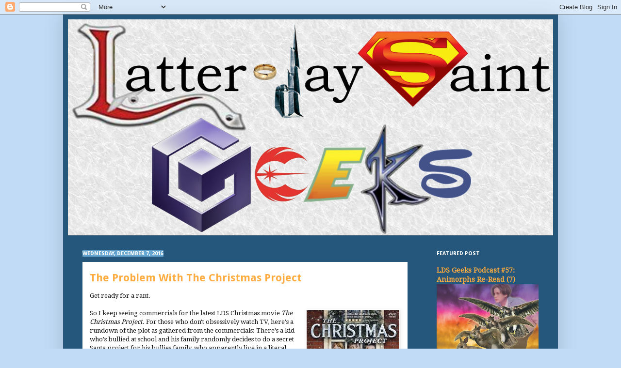

--- FILE ---
content_type: text/html; charset=UTF-8
request_url: https://www.latterdaysaintgeeks.com/2016/
body_size: 53028
content:
<!DOCTYPE html>
<html class='v2' dir='ltr' xmlns='http://www.w3.org/1999/xhtml' xmlns:b='http://www.google.com/2005/gml/b' xmlns:data='http://www.google.com/2005/gml/data' xmlns:expr='http://www.google.com/2005/gml/expr'>
<head>
<link href='https://www.blogger.com/static/v1/widgets/335934321-css_bundle_v2.css' rel='stylesheet' type='text/css'/>
<meta content='IE=EmulateIE7' http-equiv='X-UA-Compatible'/>
<meta content='width=1100' name='viewport'/>
<meta content='text/html; charset=UTF-8' http-equiv='Content-Type'/>
<meta content='blogger' name='generator'/>
<link href='https://www.latterdaysaintgeeks.com/favicon.ico' rel='icon' type='image/x-icon'/>
<link href='https://www.latterdaysaintgeeks.com/2016/' rel='canonical'/>
<link rel="alternate" type="application/atom+xml" title="Latter-day Saint Geeks - Atom" href="https://www.latterdaysaintgeeks.com/feeds/posts/default" />
<link rel="alternate" type="application/rss+xml" title="Latter-day Saint Geeks - RSS" href="https://www.latterdaysaintgeeks.com/feeds/posts/default?alt=rss" />
<link rel="service.post" type="application/atom+xml" title="Latter-day Saint Geeks - Atom" href="https://www.blogger.com/feeds/5350783821016198693/posts/default" />
<!--Can't find substitution for tag [blog.ieCssRetrofitLinks]-->
<meta content='https://www.latterdaysaintgeeks.com/2016/' property='og:url'/>
<meta content='Latter-day Saint Geeks' property='og:title'/>
<meta content='Geek Blogs you can read in church!' property='og:description'/>
<title>Latter-day Saint Geeks: 2016</title>
<!-- DC Social Icons CSS -->
<link href="//www.dreamtemplate.com/dreamcodes/social_icons/tsc_social_icons.css" rel="stylesheet" type="text/css">
<style type='text/css'>@font-face{font-family:'Droid Sans';font-style:normal;font-weight:400;font-display:swap;src:url(//fonts.gstatic.com/s/droidsans/v19/SlGVmQWMvZQIdix7AFxXkHNSbRYXags.woff2)format('woff2');unicode-range:U+0000-00FF,U+0131,U+0152-0153,U+02BB-02BC,U+02C6,U+02DA,U+02DC,U+0304,U+0308,U+0329,U+2000-206F,U+20AC,U+2122,U+2191,U+2193,U+2212,U+2215,U+FEFF,U+FFFD;}@font-face{font-family:'Droid Sans';font-style:normal;font-weight:700;font-display:swap;src:url(//fonts.gstatic.com/s/droidsans/v19/SlGWmQWMvZQIdix7AFxXmMh3eDs1ZyHKpWg.woff2)format('woff2');unicode-range:U+0000-00FF,U+0131,U+0152-0153,U+02BB-02BC,U+02C6,U+02DA,U+02DC,U+0304,U+0308,U+0329,U+2000-206F,U+20AC,U+2122,U+2191,U+2193,U+2212,U+2215,U+FEFF,U+FFFD;}@font-face{font-family:'Droid Serif';font-style:normal;font-weight:400;font-display:swap;src:url(//fonts.gstatic.com/s/droidserif/v20/tDbI2oqRg1oM3QBjjcaDkOr9rAXWGQyH.woff2)format('woff2');unicode-range:U+0000-00FF,U+0131,U+0152-0153,U+02BB-02BC,U+02C6,U+02DA,U+02DC,U+0304,U+0308,U+0329,U+2000-206F,U+20AC,U+2122,U+2191,U+2193,U+2212,U+2215,U+FEFF,U+FFFD;}</style>
<style id='page-skin-1' type='text/css'><!--
/*
-----------------------------------------------
Blogger Template Style
Name:     Simple
Designer: Josh Peterson
URL:      www.noaesthetic.com
----------------------------------------------- */
/* Variable definitions
====================
<Variable name="keycolor" description="Main Color" type="color" default="#66bbdd"/>
<Group description="Page Text" selector="body">
<Variable name="body.font" description="Font" type="font"
default="normal normal 12px Arial, Tahoma, Helvetica, FreeSans, sans-serif"/>
<Variable name="body.text.color" description="Text Color" type="color" default="#222222"/>
</Group>
<Group description="Backgrounds" selector=".body-fauxcolumns-outer">
<Variable name="body.background.color" description="Outer Background" type="color" default="#66bbdd"/>
<Variable name="content.background.color" description="Main Background" type="color" default="#ffffff"/>
<Variable name="header.background.color" description="Header Background" type="color" default="transparent"/>
</Group>
<Group description="Links" selector=".main-outer">
<Variable name="link.color" description="Link Color" type="color" default="#2288bb"/>
<Variable name="link.visited.color" description="Visited Color" type="color" default="#888888"/>
<Variable name="link.hover.color" description="Hover Color" type="color" default="#33aaff"/>
</Group>
<Group description="Blog Title" selector=".header h1">
<Variable name="header.font" description="Font" type="font"
default="normal normal 60px Arial, Tahoma, Helvetica, FreeSans, sans-serif"/>
<Variable name="header.text.color" description="Title Color" type="color" default="#3399bb" />
</Group>
<Group description="Blog Description" selector=".header .description">
<Variable name="description.text.color" description="Description Color" type="color"
default="#777777" />
</Group>
<Group description="Tabs Text" selector=".tabs-inner .widget li a">
<Variable name="tabs.font" description="Font" type="font"
default="normal normal 14px Arial, Tahoma, Helvetica, FreeSans, sans-serif"/>
<Variable name="tabs.text.color" description="Text Color" type="color" default="#999999"/>
<Variable name="tabs.selected.text.color" description="Selected Color" type="color" default="#000000"/>
</Group>
<Group description="Tabs Background" selector=".tabs-outer .PageList">
<Variable name="tabs.background.color" description="Background Color" type="color" default="#f5f5f5"/>
<Variable name="tabs.selected.background.color" description="Selected Color" type="color" default="#eeeeee"/>
</Group>
<Group description="Post Title" selector="h3.post-title, .comments h4">
<Variable name="post.title.font" description="Font" type="font"
default="normal normal 22px Arial, Tahoma, Helvetica, FreeSans, sans-serif"/>
</Group>
<Group description="Date Header" selector=".date-header">
<Variable name="date.header.color" description="Text Color" type="color"
default="#141414"/>
<Variable name="date.header.background.color" description="Background Color" type="color"
default="transparent"/>
</Group>
<Group description="Post Footer" selector=".post-footer">
<Variable name="post.footer.text.color" description="Text Color" type="color" default="#666666"/>
<Variable name="post.footer.background.color" description="Background Color" type="color"
default="#f9f9f9"/>
<Variable name="post.footer.border.color" description="Shadow Color" type="color" default="#eeeeee"/>
</Group>
<Group description="Gadgets" selector="h2">
<Variable name="widget.title.font" description="Title Font" type="font"
default="normal bold 11px Arial, Tahoma, Helvetica, FreeSans, sans-serif"/>
<Variable name="widget.title.text.color" description="Title Color" type="color" default="#000000"/>
<Variable name="widget.alternate.text.color" description="Alternate Color" type="color" default="#999999"/>
<!-- DC Social Icons CSS -->
<link href='dreamcodes/social_icons/tsc_social_icons.css' rel='stylesheet' type='text/css'/>
</Group>
<Group description="Images" selector=".main-inner">
<Variable name="image.background.color" description="Background Color" type="color" default="#ffffff"/>
<Variable name="image.border.color" description="Border Color" type="color" default="#eeeeee"/>
<Variable name="image.text.color" description="Caption Text Color" type="color" default="#141414"/>
</Group>
<Group description="Accents" selector=".content-inner">
<Variable name="body.rule.color" description="Separator Line Color" type="color" default="#eeeeee"/>
<Variable name="tabs.border.color" description="Tabs Border Color" type="color" default="transparent"/>
</Group>
<Variable name="body.background" description="Body Background" type="background"
color="#c1dbf6" default="$(color) none repeat scroll top left"/>
<Variable name="body.background.override" description="Body Background Override" type="string" default=""/>
<Variable name="body.background.gradient.cap" description="Body Gradient Cap" type="url"
default="url(//www.blogblog.com/1kt/simple/gradients_light.png)"/>
<Variable name="body.background.gradient.tile" description="Body Gradient Tile" type="url"
default="url(//www.blogblog.com/1kt/simple/body_gradient_tile_light.png)"/>
<Variable name="content.background.color.selector" description="Content Background Color Selector" type="string" default=".content-inner"/>
<Variable name="content.padding" description="Content Padding" type="length" default="10px"/>
<Variable name="content.padding.horizontal" description="Content Horizontal Padding" type="length" default="10px"/>
<Variable name="content.shadow.spread" description="Content Shadow Spread" type="length" default="40px"/>
<Variable name="content.shadow.spread.webkit" description="Content Shadow Spread (WebKit)" type="length" default="5px"/>
<Variable name="content.shadow.spread.ie" description="Content Shadow Spread (IE)" type="length" default="10px"/>
<Variable name="main.border.width" description="Main Border Width" type="length" default="0"/>
<Variable name="header.background.gradient" description="Header Gradient" type="url" default="none"/>
<Variable name="header.shadow.offset.left" description="Header Shadow Offset Left" type="length" default="-1px"/>
<Variable name="header.shadow.offset.top" description="Header Shadow Offset Top" type="length" default="-1px"/>
<Variable name="header.shadow.spread" description="Header Shadow Spread" type="length" default="1px"/>
<Variable name="header.padding" description="Header Padding" type="length" default="30px"/>
<Variable name="header.border.size" description="Header Border Size" type="length" default="1px"/>
<Variable name="header.bottom.border.size" description="Header Bottom Border Size" type="length" default="1px"/>
<Variable name="header.border.horizontalsize" description="Header Horizontal Border Size" type="length" default="0"/>
<Variable name="description.text.size" description="Description Text Size" type="string" default="140%"/>
<Variable name="tabs.margin.top" description="Tabs Margin Top" type="length" default="0" />
<Variable name="tabs.margin.side" description="Tabs Side Margin" type="length" default="30px" />
<Variable name="tabs.background.gradient" description="Tabs Background Gradient" type="url"
default="url(//www.blogblog.com/1kt/simple/gradients_light.png)"/>
<Variable name="tabs.border.width" description="Tabs Border Width" type="length" default="1px"/>
<Variable name="tabs.bevel.border.width" description="Tabs Bevel Border Width" type="length" default="1px"/>
<Variable name="date.header.padding" description="Date Header Padding" type="string" default="inherit"/>
<Variable name="date.header.letterspacing" description="Date Header Letter Spacing" type="string" default="inherit"/>
<Variable name="date.header.margin" description="Date Header Margin" type="string" default="inherit"/>
<Variable name="post.margin.bottom" description="Post Bottom Margin" type="length" default="25px"/>
<Variable name="image.border.small.size" description="Image Border Small Size" type="length" default="2px"/>
<Variable name="image.border.large.size" description="Image Border Large Size" type="length" default="5px"/>
<Variable name="page.width.selector" description="Page Width Selector" type="string" default=".region-inner"/>
<Variable name="page.width" description="Page Width" type="string" default="auto"/>
<Variable name="main.section.margin" description="Main Section Margin" type="length" default="15px"/>
<Variable name="main.padding" description="Main Padding" type="length" default="15px"/>
<Variable name="main.padding.top" description="Main Padding Top" type="length" default="30px"/>
<Variable name="main.padding.bottom" description="Main Padding Bottom" type="length" default="30px"/>
<Variable name="paging.background"
color="#24577b"
description="Background of blog paging area" type="background"
default="transparent none no-repeat scroll top center"/>
<Variable name="footer.bevel" description="Bevel border length of footer" type="length" default="0"/>
<Variable name="mobile.background.overlay" description="Mobile Background Overlay" type="string"
default="transparent none repeat scroll top left"/>
<Variable name="mobile.background.size" description="Mobile Background Size" type="string" default="auto"/>
<Variable name="mobile.button.color" description="Mobile Button Color" type="color" default="#ffffff" />
<Variable name="startSide" description="Side where text starts in blog language" type="automatic" default="left"/>
<Variable name="endSide" description="Side where text ends in blog language" type="automatic" default="right"/>
*/
/* Content
----------------------------------------------- */
body {
font: normal normal 12px Droid Serif;
color: #141414;
background: #c1dbf6 none repeat scroll top left;
padding: 0 40px 40px 40px;
}
html body .region-inner {
min-width: 0;
max-width: 100%;
width: auto;
}
a:link {
text-decoration:none;
color: #ffac40;
}
a:visited {
text-decoration:none;
color: #ff9000;
}
a:hover {
text-decoration:underline;
color: #c1dbf6;
}
.body-fauxcolumn-outer .fauxcolumn-inner {
background: transparent none repeat scroll top left;
_background-image: none;
}
.body-fauxcolumn-outer .cap-top {
position: absolute;
z-index: 1;
height: 400px;
width: 100%;
background: #c1dbf6 none repeat scroll top left;
}
.body-fauxcolumn-outer .cap-top .cap-left {
width: 100%;
background: transparent none repeat-x scroll top left;
_background-image: none;
}
.content-outer {
-moz-box-shadow: 0 0 40px rgba(0, 0, 0, .15);
-webkit-box-shadow: 0 0 5px rgba(0, 0, 0, .15);
-goog-ms-box-shadow: 0 0 10px #333333;
box-shadow: 0 0 40px rgba(0, 0, 0, .15);
margin-bottom: 1px;
}
.content-inner {
padding: 10px 10px;
}
.content-inner {
background-color: #24577b;
}
/* Header
----------------------------------------------- */
.header-outer {
background: #65a5d1 none repeat-x scroll 0 -400px;
_background-image: none;
}
.Header h1 {
font: normal normal 60px Droid Sans;
color: #ffffff;
text-shadow: -1px -1px 1px rgba(0, 0, 0, .2);
}
.Header h1 a {
color: #ffffff;
}
.Header .description {
font-size: 140%;
color: #ffffff;
}
.header-inner .Header .titlewrapper {
padding: 22px 30px;
}
.header-inner .Header .descriptionwrapper {
padding: 0 30px;
}
/* Tabs
----------------------------------------------- */
.tabs-inner .section:first-child {
border-top: 1px solid transparent;
}
.tabs-inner .section:first-child ul {
margin-top: -1px;
border-top: 1px solid transparent;
border-left: 0 solid transparent;
border-right: 0 solid transparent;
}
.tabs-inner .widget ul {
background: #ff9000 none repeat-x scroll 0 -800px;
_background-image: none;
border-bottom: 1px solid transparent;
margin-top: 0;
margin-left: -30px;
margin-right: -30px;
}
.tabs-inner .widget li a {
display: inline-block;
padding: .6em 1em;
font: normal bold 16px Droid Sans;
color: #ffffff;
border-left: 1px solid #24577b;
border-right: 0 solid transparent;
}
.tabs-inner .widget li:first-child a {
border-left: none;
}
.tabs-inner .widget li.selected a, .tabs-inner .widget li a:hover {
color: #292929;
background-color: #ffffff;
text-decoration: none;
}
/* Columns
----------------------------------------------- */
.main-outer {
border-top: 0 solid transparent;
}
.fauxcolumn-left-outer .fauxcolumn-inner {
border-right: 1px solid transparent;
}
.fauxcolumn-right-outer .fauxcolumn-inner {
border-left: 1px solid transparent;
}
/* Headings
----------------------------------------------- */
h2 {
margin: 0 0 1em 0;
font: normal bold 11px Droid Sans;
color: #ffffff;
text-transform: uppercase;
}
/* Widgets
----------------------------------------------- */
.widget .zippy {
color: #999999;
text-shadow: 2px 2px 1px rgba(0, 0, 0, .1);
}
.widget .popular-posts ul {
list-style: none;
}
/* Posts
----------------------------------------------- */
.date-header span {
background-color: #65a5d1;
color: #ffffff;
padding: inherit;
letter-spacing: inherit;
margin: inherit;
}
.main-inner {
padding-top: 30px;
padding-bottom: 30px;
}
.main-inner .column-center-inner {
padding: 0 15px;
}
.main-inner .column-center-inner .section {
margin: 0 15px;
}
.post {
margin: 0 0 25px 0;
padding: 3px 15px 3px 15px;
background:white;
text:black;
h1 {color:#03406A;}
h2 {color:#24577B;}
a:link {color:#FF9000;}
a:visited {color:#FFAC40;}
a:hover {color:#FFC273;}
}
h3.post-title, .comments h4 {
font: normal bold 22px Droid Sans;
margin: .75em 0 0;
}
.post-body {
font-size: 110%;
line-height: 1.4;
position: relative;
}
.post-body img, .post-body .tr-caption-container, .Profile img, .Image img,
.BlogList .item-thumbnail img {
padding: 0;
background: transparent;
border: 1px solid transparent;
-moz-box-shadow: 1px 1px 5px rgba(0, 0, 0, .1);
-webkit-box-shadow: 1px 1px 5px rgba(0, 0, 0, .1);
box-shadow: 1px 1px 5px rgba(0, 0, 0, .1);
}
.post-body img, .post-body .tr-caption-container {
padding: 1px;
}
.post-body .tr-caption-container {
color: #141414;
}
.post-body .tr-caption-container img {
padding: 0;
background: transparent;
border: none;
-moz-box-shadow: 0 0 0 rgba(0, 0, 0, .1);
-webkit-box-shadow: 0 0 0 rgba(0, 0, 0, .1);
box-shadow: 0 0 0 rgba(0, 0, 0, .1);
}
.post-header {
margin: 0 0 1.5em;
line-height: 1.6;
font-size: 90%;
}
.post-footer {
margin: 20px -2px 0;
padding: 5px 10px;
color: #24577b;
background-color: #c1dbf6;
border-bottom: 1px solid #444444;
line-height: 1.6;
font-size: 90%;
}
#comments .comment-author {
padding-top: 1.5em;
border-top: 1px solid transparent;
background-position: 0 1.5em;
}
#comments .comment-author:first-child {
padding-top: 0;
border-top: none;
}
.avatar-image-container {
margin: .2em 0 0;
}
#comments .avatar-image-container img {
border: 1px solid transparent;
}
/* Comments
----------------------------------------------- */
.comments .comment .comment-actions a {
background: none repeat scroll 0 0 #FFD99E;
border: 2px solid #FFB43D;
border-radius: 3px 3px 3px 3px;
color: #000000;
font: bold 12px arial;
margin-right: 14px;
padding: 3px 9px;
text-decoration: none !important;
text-shadow: 1px 1px 0 #FFFFFF;
}
.comments .comment-block {
background: none repeat scroll 0 0 #E2E2E2;
border: 4px solid #ABABAB;
border-radius: 3px 3px 3px 3px;
padding: 3px 10px;
}
.continue a {
background: none repeat scroll 0 0 #FFD99E;
border: 2px solid #FFB43D;
border-radius: 3px 3px 3px 3px;
color: #000000 !important;
display: inline-block !important;
margin-top: 7px;
padding: 3px 8px !important;
text-decoration: none !important;
text-shadow: 1px 1px 0 #FFFFFF;
}
.comment-block:hover > .comment-header {
border-bottom: 2px solid #000;
-moz-transition: border-color .5s ease;
}
.comment-header a {
color: #000000 !important;
}
#comments .avatar-image-container img {
border: 2px solid #FFFFFF !important;
border-radius: 50px 50px 50px 50px;
height: 57px;
max-width: 57px;
}
.comments .avatar-image-container {
border: 2px solid #FFFFFF;
border-radius: 34px 34px 34px 34px;
box-shadow: 1px 1px 3px #ABABAB;
float: left;
margin-left: -40px;
max-height: 60px !important;
overflow: hidden;
width: 60px !important;
}
/* Accents
---------------------------------------------- */
.section-columns td.columns-cell {
border-left: 1px solid transparent;
}
.blog-pager {
background: transparent none no-repeat scroll top center;
}
.blog-pager-older-link, .home-link,
.blog-pager-newer-link {
background-color: #24577b;
padding: 5px;
}
.footer-outer {
border-top: 0 dashed #bbbbbb;
}
/* Mobile
----------------------------------------------- */
body.mobile  {
background-size: auto;
}
.mobile .body-fauxcolumn-outer {
background: transparent none repeat scroll top left;
}
.mobile .body-fauxcolumn-outer .cap-top {
background-size: 100% auto;
}
.mobile .content-outer {
-webkit-box-shadow: 0 0 3px rgba(0, 0, 0, .15);
box-shadow: 0 0 3px rgba(0, 0, 0, .15);
}
body.mobile .AdSense {
margin: 0 -40px;
}
.mobile .tabs-inner .widget ul {
margin-left: 0;
margin-right: 0;
}
.mobile .post {
margin: 0;
}
.mobile .main-inner .column-center-inner .section {
margin: 0;
}
.mobile .date-header span {
padding: 0.1em 10px;
margin: 0 -10px;
}
.mobile h3.post-title {
margin: 0;
}
.mobile .blog-pager {
background: transparent none no-repeat scroll top center;
}
.mobile .footer-outer {
border-top: none;
}
.mobile .main-inner, .mobile .footer-inner {
background-color: #24577b;
}
.mobile-index-contents {
color: #141414;
}
.mobile-link-button {
background-color: #ffac40;
}
.mobile-link-button a:link, .mobile-link-button a:visited {
color: #ffffff;
}
.mobile .tabs-inner .section:first-child {
border-top: none;
}
.mobile .tabs-inner .PageList .widget-content {
background-color: #ffffff;
color: #292929;
border-top: 1px solid transparent;
border-bottom: 1px solid transparent;
}
.mobile .tabs-inner .PageList .widget-content .pagelist-arrow {
border-left: 1px solid transparent;
}
#header-inner img {margin: 0 auto !important;}
#header-inner {text-align:center !important;} /*include this line if you are using Template Designer*/.PageList {text-align:center !important;}
.PageList li {display:inline !important; float:none !important;}
.tabs-inner .PageList li a {border:0px}
--></style>
<style id='template-skin-1' type='text/css'><!--
body {
min-width: 1020px;
}
.content-outer, .content-fauxcolumn-outer, .region-inner {
min-width: 1020px;
max-width: 1020px;
_width: 1020px;
}
.main-inner .columns {
padding-left: 0px;
padding-right: 270px;
}
.main-inner .fauxcolumn-center-outer {
left: 0px;
right: 270px;
/* IE6 does not respect left and right together */
_width: expression(this.parentNode.offsetWidth -
parseInt("0px") -
parseInt("270px") + 'px');
}
.main-inner .fauxcolumn-left-outer {
width: 0px;
}
.main-inner .fauxcolumn-right-outer {
width: 270px;
}
.main-inner .column-left-outer {
width: 0px;
right: 100%;
margin-left: -0px;
}
.main-inner .column-right-outer {
width: 270px;
margin-right: -270px;
}
#layout {
min-width: 0;
}
#layout .content-outer {
min-width: 0;
width: 800px;
}
#layout .region-inner {
min-width: 0;
width: auto;
}
--></style>
<link href='https://www.blogger.com/dyn-css/authorization.css?targetBlogID=5350783821016198693&amp;zx=6909499c-110d-41c6-88a5-2bd83d215fd0' media='none' onload='if(media!=&#39;all&#39;)media=&#39;all&#39;' rel='stylesheet'/><noscript><link href='https://www.blogger.com/dyn-css/authorization.css?targetBlogID=5350783821016198693&amp;zx=6909499c-110d-41c6-88a5-2bd83d215fd0' rel='stylesheet'/></noscript>
<meta name='google-adsense-platform-account' content='ca-host-pub-1556223355139109'/>
<meta name='google-adsense-platform-domain' content='blogspot.com'/>

<link rel="stylesheet" href="https://fonts.googleapis.com/css2?display=swap&family=Indie+Flower&family=Gill+Sans"></head>
<body class='loading'>
<div class='navbar section' id='navbar'><div class='widget Navbar' data-version='1' id='Navbar1'><script type="text/javascript">
    function setAttributeOnload(object, attribute, val) {
      if(window.addEventListener) {
        window.addEventListener('load',
          function(){ object[attribute] = val; }, false);
      } else {
        window.attachEvent('onload', function(){ object[attribute] = val; });
      }
    }
  </script>
<div id="navbar-iframe-container"></div>
<script type="text/javascript" src="https://apis.google.com/js/platform.js"></script>
<script type="text/javascript">
      gapi.load("gapi.iframes:gapi.iframes.style.bubble", function() {
        if (gapi.iframes && gapi.iframes.getContext) {
          gapi.iframes.getContext().openChild({
              url: 'https://www.blogger.com/navbar/5350783821016198693?origin\x3dhttps://www.latterdaysaintgeeks.com',
              where: document.getElementById("navbar-iframe-container"),
              id: "navbar-iframe"
          });
        }
      });
    </script><script type="text/javascript">
(function() {
var script = document.createElement('script');
script.type = 'text/javascript';
script.src = '//pagead2.googlesyndication.com/pagead/js/google_top_exp.js';
var head = document.getElementsByTagName('head')[0];
if (head) {
head.appendChild(script);
}})();
</script>
</div></div>
<div class='body-fauxcolumns'>
<div class='fauxcolumn-outer body-fauxcolumn-outer'>
<div class='cap-top'>
<div class='cap-left'></div>
<div class='cap-right'></div>
</div>
<div class='fauxborder-left'>
<div class='fauxborder-right'></div>
<div class='fauxcolumn-inner'>
</div>
</div>
<div class='cap-bottom'>
<div class='cap-left'></div>
<div class='cap-right'></div>
</div>
</div>
</div>
<div class='content'>
<div class='content-fauxcolumns'>
<div class='fauxcolumn-outer content-fauxcolumn-outer'>
<div class='cap-top'>
<div class='cap-left'></div>
<div class='cap-right'></div>
</div>
<div class='fauxborder-left'>
<div class='fauxborder-right'></div>
<div class='fauxcolumn-inner'>
</div>
</div>
<div class='cap-bottom'>
<div class='cap-left'></div>
<div class='cap-right'></div>
</div>
</div>
</div>
<div class='content-outer'>
<div class='content-cap-top cap-top'>
<div class='cap-left'></div>
<div class='cap-right'></div>
</div>
<div class='fauxborder-left content-fauxborder-left'>
<div class='fauxborder-right content-fauxborder-right'></div>
<div class='content-inner'>
<header>
<div class='header-outer'>
<div class='header-cap-top cap-top'>
<div class='cap-left'></div>
<div class='cap-right'></div>
</div>
<div class='fauxborder-left header-fauxborder-left'>
<div class='fauxborder-right header-fauxborder-right'></div>
<div class='region-inner header-inner'>
<div class='header section' id='header'><div class='widget Header' data-version='1' id='Header1'>
<div id='header-inner'>
<a href='https://www.latterdaysaintgeeks.com/' style='display: block'>
<img alt='Latter-day Saint Geeks' height='446px; ' id='Header1_headerimg' src='https://blogger.googleusercontent.com/img/b/R29vZ2xl/AVvXsEg6SL2CArO95YmOZJrHVlGedXFZt5dy9odPu8a-thlKbDGA9GFA1IYvcZ4asR2S7ayM46koTugRY_gSGDYEuoSEoEMrv4lCu4jfnJms0IffKrtS5IcMSDtYV-dIddi24gu3tp_5RWv0vteS/s1600/IMG_1356.JPG' style='display: block' width='1000px; '/>
</a>
</div>
</div></div>
</div>
</div>
<div class='header-cap-bottom cap-bottom'>
<div class='cap-left'></div>
<div class='cap-right'></div>
</div>
</div>
</header>
<div class='tabs-outer'>
<div class='tabs-cap-top cap-top'>
<div class='cap-left'></div>
<div class='cap-right'></div>
</div>
<div class='fauxborder-left tabs-fauxborder-left'>
<div class='fauxborder-right tabs-fauxborder-right'></div>
<div class='region-inner tabs-inner'>
<div class='tabs no-items section' id='crosscol'></div>
<div class='tabs no-items section' id='crosscol-overflow'></div>
</div>
</div>
<div class='tabs-cap-bottom cap-bottom'>
<div class='cap-left'></div>
<div class='cap-right'></div>
</div>
</div>
<div class='main-outer'>
<div class='main-cap-top cap-top'>
<div class='cap-left'></div>
<div class='cap-right'></div>
</div>
<div class='fauxborder-left main-fauxborder-left'>
<div class='fauxborder-right main-fauxborder-right'></div>
<div class='region-inner main-inner'>
<div class='columns fauxcolumns'>
<div class='fauxcolumn-outer fauxcolumn-center-outer'>
<div class='cap-top'>
<div class='cap-left'></div>
<div class='cap-right'></div>
</div>
<div class='fauxborder-left'>
<div class='fauxborder-right'></div>
<div class='fauxcolumn-inner'>
</div>
</div>
<div class='cap-bottom'>
<div class='cap-left'></div>
<div class='cap-right'></div>
</div>
</div>
<div class='fauxcolumn-outer fauxcolumn-left-outer'>
<div class='cap-top'>
<div class='cap-left'></div>
<div class='cap-right'></div>
</div>
<div class='fauxborder-left'>
<div class='fauxborder-right'></div>
<div class='fauxcolumn-inner'>
</div>
</div>
<div class='cap-bottom'>
<div class='cap-left'></div>
<div class='cap-right'></div>
</div>
</div>
<div class='fauxcolumn-outer fauxcolumn-right-outer'>
<div class='cap-top'>
<div class='cap-left'></div>
<div class='cap-right'></div>
</div>
<div class='fauxborder-left'>
<div class='fauxborder-right'></div>
<div class='fauxcolumn-inner'>
</div>
</div>
<div class='cap-bottom'>
<div class='cap-left'></div>
<div class='cap-right'></div>
</div>
</div>
<!-- corrects IE6 width calculation -->
<div class='columns-inner'>
<div class='column-center-outer'>
<div class='column-center-inner'>
<div class='main section' id='main'><div class='widget Blog' data-version='1' id='Blog1'>
<div class='blog-posts hfeed'>

          <div class="date-outer">
        
<h2 class='date-header'><span>Wednesday, December 7, 2016</span></h2>

          <div class="date-posts">
        
<div class='post-outer'>
<div class='post hentry uncustomized-post-template' itemprop='blogPost' itemscope='itemscope' itemtype='http://schema.org/BlogPosting'>
<meta content='https://blogger.googleusercontent.com/img/b/R29vZ2xl/AVvXsEgMFLO1I-SguEG3B043k_YelUBhiuHXdizYp3cH48V_7GSL3oqz2s4jKYqlcgyddE_bFzBKkzrBDZEVVUha070ngu3XKoJjiP9Vyz_ON4ikPI77PmlCgfwHDdnAbA-3lTntCyrE4D24_anh/s1600/The+Christmas+Project.jpg' itemprop='image_url'/>
<meta content='5350783821016198693' itemprop='blogId'/>
<meta content='8843946968422373890' itemprop='postId'/>
<a name='8843946968422373890'></a>
<h3 class='post-title entry-title' itemprop='name'>
<a href='https://www.latterdaysaintgeeks.com/2016/12/the-problem-with-christmas-project.html'>The Problem With The Christmas Project</a>
</h3>
<div class='post-header'>
<div class='post-header-line-1'></div>
</div>
<div class='post-body entry-content' id='post-body-8843946968422373890' itemprop='description articleBody'>
Get ready for a rant.<br />
<br />
<a href="https://blogger.googleusercontent.com/img/b/R29vZ2xl/AVvXsEgMFLO1I-SguEG3B043k_YelUBhiuHXdizYp3cH48V_7GSL3oqz2s4jKYqlcgyddE_bFzBKkzrBDZEVVUha070ngu3XKoJjiP9Vyz_ON4ikPI77PmlCgfwHDdnAbA-3lTntCyrE4D24_anh/s1600/The+Christmas+Project.jpg" imageanchor="1" style="clear: right; float: right; margin-bottom: 1em; margin-left: 1em;"><img border="0" src="https://blogger.googleusercontent.com/img/b/R29vZ2xl/AVvXsEgMFLO1I-SguEG3B043k_YelUBhiuHXdizYp3cH48V_7GSL3oqz2s4jKYqlcgyddE_bFzBKkzrBDZEVVUha070ngu3XKoJjiP9Vyz_ON4ikPI77PmlCgfwHDdnAbA-3lTntCyrE4D24_anh/s1600/The+Christmas+Project.jpg" /></a>So I keep seeing commercials for the latest LDS Christmas movie <i>The Christmas Project</i>. For those who don't obsessively watch TV, here's a rundown of the plot as gathered from the commercials: There's a kid who's bullied at school and his family randomly decides to do a secret Santa project for his bullies family, who apparently live in a literal shack. The kid goes onto say how he learns that even the bully isn't as bad as he seemed as he sees the bully helping his little sister try on some gloves.<br />
<br />
Here's my problem:<br />
<br />
Sweet Christmas stories aren't supposed to be cinematic masterpieces, or even reflect reality in any way. However, I have a major problem with the idea that the victim of bullying is the one who needs to learn a lesson about accepting others through his bully and that that's somehow the solution to the kid's bullying problem. In no other crime (Yes, I say crime, because if these kids were adults then the kid would be well within his rights to press charges against his bully) is the victim expected to sympathize with their attacker. If we had a movie about a shopkeeper who is robbed at gunpoint, then the shopkeeper isn't going to track down the criminal, find out he was trying to feed his family and give him $50. As sweet as that concept is, the problem is that the guy was an armed gunman in the first place.<br />
<br />
Bullying is a serious problem that's been addressed in media for decades. However, it's almost always addressed from the point of view of the victim, and the bully is usually an undereducated poverty stricken villain who is incapable of changing, leaving it on the Erkles and the Bart Simpsons of the world to find ways to deal with him in increasingly creative ways. While this certainly has entertainment value, it's still offensive to put solving the problem of bullying solely on the victim instead of addressing the real causes of bullying.<br />
<br />
I have an idea:<br />
<br />
The concept of this film isn't bad, after all if you truly want to learn to love someone else then service is the best way to do it, however I think the lesson needs to be learned by the bully and his family instead of the victims. So here's my rewrite:<br />
<br />
We'll write it from the point of view of the bully. We'll keep it family and Seagull Book friendly, that's not a problem. So the bully, we'll name him Tommy, has this dad who is a high school basketball coach who's extremely competitive and has one of those strict traditional views of masculinity, basically if you're not into sports you're a wuss and a loser. He says this to his family constantly even pressuring Tommy into being an athlete. In Tommy's class we have Sam. Sam is your average geek, reading comic books, playing video games ect., basically the opposite of how Tommy has viewed what a boy should be. Tommy bullies Sam relentlessly. One day in early December Tommy's dad's team suffers a massive loss and his dad is furious, calling the other team geeks and losers. He doesn't abuse Tommy, but it is obvious he is angry about the loss. The next day Tommy goes to school and sees Sam do something that sets him off so he starts bullying Sam again. The situation escalates and either through violence or due to a relatively innocent accident Tommy seriously injures Sam. Tommy's parents are immediately called to the school and when questioned about why Tommy would hurt Sam, Tommy starts repeating the rhetoric he's heard at home from his dad. His dad, completely horrified that his own prejudices have lead to his son becoming a bully and injuring another student, decides to do something about it: He decides to secret Santa Sam's family. The rest of the movie is about Tommy and his father learning to accept those who are different than them as they serve Sam's family.<br />
<br />
Okay, so my movie idea isn't exactly <i>It's a Wonderful Life</i>, but if we're going to write a Christmas movie about bullying let's make sure the right person learns the lesson about acceptance and the right person gets served. You wouldn't have Bob Cratchett show up on Scrooge's doorstep with his sad Christmas goose and Tiny Tim holding his laundry, so let's not have anymore kids try to show up to their bullies with the offering of friendship only to end up with a black eye.<br />
<br />
-JOE
<div style='clear: both;'></div>
</div>
<div class='post-footer'>
<div class='post-footer-line post-footer-line-1'>
<span class='post-author vcard'>
Posted by
<span class='fn' itemprop='author' itemscope='itemscope' itemtype='http://schema.org/Person'>
<meta content='https://www.blogger.com/profile/05851723523424915491' itemprop='url'/>
<a class='g-profile' href='https://www.blogger.com/profile/05851723523424915491' rel='author' title='author profile'>
<span itemprop='name'>Joe</span>
</a>
</span>
</span>
<span class='post-timestamp'>
at
<meta content='https://www.latterdaysaintgeeks.com/2016/12/the-problem-with-christmas-project.html' itemprop='url'/>
<a class='timestamp-link' href='https://www.latterdaysaintgeeks.com/2016/12/the-problem-with-christmas-project.html' rel='bookmark' title='permanent link'><abbr class='published' itemprop='datePublished' title='2016-12-07T09:02:00-06:00'>9:02&#8239;AM</abbr></a>
</span>
<span class='post-comment-link'>
<a class='comment-link' href='https://www.latterdaysaintgeeks.com/2016/12/the-problem-with-christmas-project.html#comment-form' onclick=''>
No comments:
  </a>
</span>
<span class='post-icons'>
<span class='item-control blog-admin pid-1967395230'>
<a href='https://www.blogger.com/post-edit.g?blogID=5350783821016198693&postID=8843946968422373890&from=pencil' title='Edit Post'>
<img alt='' class='icon-action' height='18' src='https://resources.blogblog.com/img/icon18_edit_allbkg.gif' width='18'/>
</a>
</span>
</span>
<div class='post-share-buttons goog-inline-block'>
<a class='goog-inline-block share-button sb-email' href='https://www.blogger.com/share-post.g?blogID=5350783821016198693&postID=8843946968422373890&target=email' target='_blank' title='Email This'><span class='share-button-link-text'>Email This</span></a><a class='goog-inline-block share-button sb-blog' href='https://www.blogger.com/share-post.g?blogID=5350783821016198693&postID=8843946968422373890&target=blog' onclick='window.open(this.href, "_blank", "height=270,width=475"); return false;' target='_blank' title='BlogThis!'><span class='share-button-link-text'>BlogThis!</span></a><a class='goog-inline-block share-button sb-twitter' href='https://www.blogger.com/share-post.g?blogID=5350783821016198693&postID=8843946968422373890&target=twitter' target='_blank' title='Share to X'><span class='share-button-link-text'>Share to X</span></a><a class='goog-inline-block share-button sb-facebook' href='https://www.blogger.com/share-post.g?blogID=5350783821016198693&postID=8843946968422373890&target=facebook' onclick='window.open(this.href, "_blank", "height=430,width=640"); return false;' target='_blank' title='Share to Facebook'><span class='share-button-link-text'>Share to Facebook</span></a><a class='goog-inline-block share-button sb-pinterest' href='https://www.blogger.com/share-post.g?blogID=5350783821016198693&postID=8843946968422373890&target=pinterest' target='_blank' title='Share to Pinterest'><span class='share-button-link-text'>Share to Pinterest</span></a>
</div>
</div>
<div class='post-footer-line post-footer-line-2'>
<span class='post-labels'>
Labels:
<a href='https://www.latterdaysaintgeeks.com/search/label/Christmas' rel='tag'>Christmas</a>,
<a href='https://www.latterdaysaintgeeks.com/search/label/Joe%27s%20Posts' rel='tag'>Joe&#39;s Posts</a>,
<a href='https://www.latterdaysaintgeeks.com/search/label/rant' rel='tag'>rant</a>
</span>
</div>
<div class='post-footer-line post-footer-line-3'>
<span class='post-location'>
</span>
</div>
</div>
</div>
</div>

          </div></div>
        

          <div class="date-outer">
        
<h2 class='date-header'><span>Sunday, November 20, 2016</span></h2>

          <div class="date-posts">
        
<div class='post-outer'>
<div class='post hentry uncustomized-post-template' itemprop='blogPost' itemscope='itemscope' itemtype='http://schema.org/BlogPosting'>
<meta content='https://blogger.googleusercontent.com/img/b/R29vZ2xl/AVvXsEjZgK8T1FSDmzcMseunLNpO1rxfguURAHdSNn7StMRxXLlph6R8QAXtGbDnTVApsXCx5Osr-VG3K1gHr7_Noef7KD5vnpq58cSDyaIvlukOjtkpe8QZ5DPhmskH9qZ3zJaZ_hijefCCAR_d/s320/fantastic+beasts.jpg' itemprop='image_url'/>
<meta content='5350783821016198693' itemprop='blogId'/>
<meta content='7151986460082522288' itemprop='postId'/>
<a name='7151986460082522288'></a>
<h3 class='post-title entry-title' itemprop='name'>
<a href='https://www.latterdaysaintgeeks.com/2016/11/spoiler-free-fantastic-beasts-review.html'>Spoiler-Free Fantastic Beasts Review</a>
</h3>
<div class='post-header'>
<div class='post-header-line-1'></div>
</div>
<div class='post-body entry-content' id='post-body-7151986460082522288' itemprop='description articleBody'>
<div class="MsoNormal">
So just when we all thought JK Rowling was done she decided
to roll out &#8220;The Cursed Child&#8221; and &#8220;Fantastic Beasts and Where to Find Them&#8221;
(and two more movies to come). So now I&#8217;m gonna go ahead and give you, as best
I can, a spoiler-free review on this new addition to the Harry Potter world. As
I&#8217;ve said in previous reviews, I&#8217;ll avoid spoilers, but if you&#8217;re super
sensitive to spoilers, just know that this movie is very recommended to any
Potterhead out there, no matter which house you belong to. #Gryffindor
#Thunderbird<o:p></o:p></div>
<div class="MsoNormal">
<br /></div>
<table cellpadding="0" cellspacing="0" class="tr-caption-container" style="float: right; margin-left: 1em; text-align: right;"><tbody>
<tr><td style="text-align: center;"><a href="https://blogger.googleusercontent.com/img/b/R29vZ2xl/AVvXsEjZgK8T1FSDmzcMseunLNpO1rxfguURAHdSNn7StMRxXLlph6R8QAXtGbDnTVApsXCx5Osr-VG3K1gHr7_Noef7KD5vnpq58cSDyaIvlukOjtkpe8QZ5DPhmskH9qZ3zJaZ_hijefCCAR_d/s1600/fantastic+beasts.jpg" imageanchor="1" style="clear: right; margin-bottom: 1em; margin-left: auto; margin-right: auto;"><img border="0" height="180" src="https://blogger.googleusercontent.com/img/b/R29vZ2xl/AVvXsEjZgK8T1FSDmzcMseunLNpO1rxfguURAHdSNn7StMRxXLlph6R8QAXtGbDnTVApsXCx5Osr-VG3K1gHr7_Noef7KD5vnpq58cSDyaIvlukOjtkpe8QZ5DPhmskH9qZ3zJaZ_hijefCCAR_d/s320/fantastic+beasts.jpg" width="320" /></a></td></tr>
<tr><td class="tr-caption" style="text-align: center;">Side note for Whovians: Picture Newt Scamander<br />
as the Doctor as you watch the movie. I'm partly<br />
convinced he's a future incarnation of the Doctor.</td></tr>
</tbody></table>
<div class="MsoNormal">
I really liked how this movie made a clean introduction to
the American wizarding world. Taking this movie from the perspective of Newt
Scamander, we got the same British perspective that we&#8217;ve had since the first
Harry Potter book. Slowly we were introduced to the American wizarding world,
drawing comparisons between Muggles and No-Majs (I still don&#8217;t like that term),
Hogwarts and Ilvermorny, and the Ministry of Magic and MACUSA (Magical Congress
of the United States of America). A lot of these details were revealed previously
on Pottermore (a good summary of the difference between British and Amereican
can be found <a href="http://screenrant.com/harry-potter-fantastic-beasts-american-british-wizards-biggest-differences/?view=all">here</a>).
However, you don&#8217;t need to read Pottermore or that article to understand what&#8217;s
going on. If you&#8217;re familiar with Harry Potter, you&#8217;re well on your way. Just
get ready to learn some new vocab.<o:p></o:p></div>
<div class="MsoNormal">
<br /></div>
<div class="MsoNormal">
Also, for not knowing any of these characters beforehand, they
did a good job of developing so many characters. It&#8217;s uncertain how many of
them will reappear in the second movie, but I&#8217;m hopeful that at least some will
return. Based on some information from Pottermore, I&#8217;m confident that at least
a few will return, so that we can see some relationships play out.<o:p></o:p></div>
<div class="MsoNormal">
<br /></div>
<table cellpadding="0" cellspacing="0" class="tr-caption-container" style="float: left; margin-right: 1em; text-align: left;"><tbody>
<tr><td style="text-align: center;"><a href="https://blogger.googleusercontent.com/img/b/R29vZ2xl/AVvXsEjtFytnbF58drohd6gye1vkB054BW-RCZF4uz8AgnPjf3I0RhTjBcT5so0plCtlKdSgbtL1-yiXTk9sQrkIij9c4e5j_i4qeFRVjvK4wQAYK3cIEsxn7wOhSHnYbYQZ0_kNVAqz1YhgHaJf/s1600/niffler.jpg" imageanchor="1" style="clear: left; margin-bottom: 1em; margin-left: auto; margin-right: auto;"><img border="0" height="197" src="https://blogger.googleusercontent.com/img/b/R29vZ2xl/AVvXsEjtFytnbF58drohd6gye1vkB054BW-RCZF4uz8AgnPjf3I0RhTjBcT5so0plCtlKdSgbtL1-yiXTk9sQrkIij9c4e5j_i4qeFRVjvK4wQAYK3cIEsxn7wOhSHnYbYQZ0_kNVAqz1YhgHaJf/s320/niffler.jpg" width="320" /></a></td></tr>
<tr><td class="tr-caption" style="text-align: center;">Can we just talk about how cute the Niffler is?</td></tr>
</tbody></table>
<div class="MsoNormal">
Perhaps it was because this movie takes place in the Harry
Potter universe, but I kind of expected the movie to be unresolved at the end,
leading into a sequel. However, this movie was tied up wonderfully. If this had
been the only movie, instead of a trilogy, I&#8217;d be satisfied. However, I could
still see a couple loose-ish ends that could be pulled at and fleshed out for
another movie. I have a hunch as to where the third movie will end, but that
would involve spoilers regarding the end of this movie, so I&#8217;ll refrain. Feel
free to message me if you want hear my theory.<o:p></o:p></div>
<div class="MsoNormal">
<br /></div>
<br />
<div class="MsoNormal">
Basically, as I said at the beginning, this movie is well
worth watching for any Potterhead and possibly for non-Potterheads (I can&#8217;t
say, because I&#8217;ve been a Potterhead for most of my life). Go and see it and
then let me know what you think. What are you looking forward to seeing in the
next Fantastic Beasts movie?<o:p></o:p></div>
<div class="MsoNormal">
<br /></div>
<table align="center" cellpadding="0" cellspacing="0" class="tr-caption-container" style="margin-left: auto; margin-right: auto; text-align: center;"><tbody>
<tr><td style="text-align: center;"><a href="https://blogger.googleusercontent.com/img/b/R29vZ2xl/AVvXsEh8Pj_1ogj_lraTllNL0ubt2i0Lo1-xnj3xDmkDDAN4-F5gXdvrpS2t3yPkXG4buyGwr_ls3yC7N5rnL8c80xoIu2BZN4mxNTv7CK1thpK_SkFN0BvQMzveodwTXbIIgP1rEpC9gn6cRlCB/s1600/fantastic-beasts-find.jpg" imageanchor="1" style="margin-left: auto; margin-right: auto;"><img border="0" height="134" src="https://blogger.googleusercontent.com/img/b/R29vZ2xl/AVvXsEh8Pj_1ogj_lraTllNL0ubt2i0Lo1-xnj3xDmkDDAN4-F5gXdvrpS2t3yPkXG4buyGwr_ls3yC7N5rnL8c80xoIu2BZN4mxNTv7CK1thpK_SkFN0BvQMzveodwTXbIIgP1rEpC9gn6cRlCB/s320/fantastic-beasts-find.jpg" width="320" /></a></td></tr>
<tr><td class="tr-caption" style="text-align: center;">Just one of the "Fantastic Beasts"</td></tr>
</tbody></table>
<div class="MsoNormal">
<br /></div>
<div class="MsoNormal">
<br /></div>
<div class="MsoNormal">
PS: In the meanwhile, while we wait for movie #2, you can buy a copy of <a href="https://www.amazon.com/Fantastic-Beasts-Where-Find-Them/dp/1408803011/ref=sr_1_2?ie=UTF8&amp;qid=1479696736&amp;sr=8-2&amp;keywords=fantastic+beasts+and+where+to+find+them">Newt Scamander's book </a>(complete with doodles and notes from Harry and Ron) and learn about some of the magical creatures that may appear.&nbsp;</div>
<div style='clear: both;'></div>
</div>
<div class='post-footer'>
<div class='post-footer-line post-footer-line-1'>
<span class='post-author vcard'>
Posted by
<span class='fn' itemprop='author' itemscope='itemscope' itemtype='http://schema.org/Person'>
<meta content='https://www.blogger.com/profile/02478988585485347557' itemprop='url'/>
<a class='g-profile' href='https://www.blogger.com/profile/02478988585485347557' rel='author' title='author profile'>
<span itemprop='name'>Spencer</span>
</a>
</span>
</span>
<span class='post-timestamp'>
at
<meta content='https://www.latterdaysaintgeeks.com/2016/11/spoiler-free-fantastic-beasts-review.html' itemprop='url'/>
<a class='timestamp-link' href='https://www.latterdaysaintgeeks.com/2016/11/spoiler-free-fantastic-beasts-review.html' rel='bookmark' title='permanent link'><abbr class='published' itemprop='datePublished' title='2016-11-20T21:00:00-06:00'>9:00&#8239;PM</abbr></a>
</span>
<span class='post-comment-link'>
<a class='comment-link' href='https://www.latterdaysaintgeeks.com/2016/11/spoiler-free-fantastic-beasts-review.html#comment-form' onclick=''>
No comments:
  </a>
</span>
<span class='post-icons'>
<span class='item-control blog-admin pid-166740718'>
<a href='https://www.blogger.com/post-edit.g?blogID=5350783821016198693&postID=7151986460082522288&from=pencil' title='Edit Post'>
<img alt='' class='icon-action' height='18' src='https://resources.blogblog.com/img/icon18_edit_allbkg.gif' width='18'/>
</a>
</span>
</span>
<div class='post-share-buttons goog-inline-block'>
<a class='goog-inline-block share-button sb-email' href='https://www.blogger.com/share-post.g?blogID=5350783821016198693&postID=7151986460082522288&target=email' target='_blank' title='Email This'><span class='share-button-link-text'>Email This</span></a><a class='goog-inline-block share-button sb-blog' href='https://www.blogger.com/share-post.g?blogID=5350783821016198693&postID=7151986460082522288&target=blog' onclick='window.open(this.href, "_blank", "height=270,width=475"); return false;' target='_blank' title='BlogThis!'><span class='share-button-link-text'>BlogThis!</span></a><a class='goog-inline-block share-button sb-twitter' href='https://www.blogger.com/share-post.g?blogID=5350783821016198693&postID=7151986460082522288&target=twitter' target='_blank' title='Share to X'><span class='share-button-link-text'>Share to X</span></a><a class='goog-inline-block share-button sb-facebook' href='https://www.blogger.com/share-post.g?blogID=5350783821016198693&postID=7151986460082522288&target=facebook' onclick='window.open(this.href, "_blank", "height=430,width=640"); return false;' target='_blank' title='Share to Facebook'><span class='share-button-link-text'>Share to Facebook</span></a><a class='goog-inline-block share-button sb-pinterest' href='https://www.blogger.com/share-post.g?blogID=5350783821016198693&postID=7151986460082522288&target=pinterest' target='_blank' title='Share to Pinterest'><span class='share-button-link-text'>Share to Pinterest</span></a>
</div>
</div>
<div class='post-footer-line post-footer-line-2'>
<span class='post-labels'>
Labels:
<a href='https://www.latterdaysaintgeeks.com/search/label/Fantastic%20Beasts' rel='tag'>Fantastic Beasts</a>,
<a href='https://www.latterdaysaintgeeks.com/search/label/Harry%20Potter' rel='tag'>Harry Potter</a>,
<a href='https://www.latterdaysaintgeeks.com/search/label/Spencer%27s%20Posts' rel='tag'>Spencer&#39;s Posts</a>
</span>
</div>
<div class='post-footer-line post-footer-line-3'>
<span class='post-location'>
</span>
</div>
</div>
</div>
</div>

          </div></div>
        

          <div class="date-outer">
        
<h2 class='date-header'><span>Saturday, November 5, 2016</span></h2>

          <div class="date-posts">
        
<div class='post-outer'>
<div class='post hentry uncustomized-post-template' itemprop='blogPost' itemscope='itemscope' itemtype='http://schema.org/BlogPosting'>
<meta content='https://blogger.googleusercontent.com/img/b/R29vZ2xl/AVvXsEgB0eslwKU3VIa-sogOg9nz1JUgFfszWKSlwMAvrkb6TzFh7ZpM5CvD5vRHZHQu-EZ2qZkMtTfMwSyG4nOyW7kJhsO8cVVWk5pKGAWjqdpHcw3szVZdhCKgd_dO6KdJzxduNLTZeuArNP8V/s320/doctor+strange.jpg' itemprop='image_url'/>
<meta content='5350783821016198693' itemprop='blogId'/>
<meta content='8827474682993194848' itemprop='postId'/>
<a name='8827474682993194848'></a>
<h3 class='post-title entry-title' itemprop='name'>
<a href='https://www.latterdaysaintgeeks.com/2016/11/spoiler-free-doctor-strange-review.html'>Spoiler-Free Doctor Strange Review</a>
</h3>
<div class='post-header'>
<div class='post-header-line-1'></div>
</div>
<div class='post-body entry-content' id='post-body-8827474682993194848' itemprop='description articleBody'>
<div class="MsoNormal">
It&#8217;s been a &#8220;strange&#8221; weekend already. And that&#8217;s also the fourth
time I&#8217;ve used that pun, so I won&#8217;t do it again. Doctor Strange was amazing and
just like with <a href="http://www.mormongeeks.com/2016/05/captain-america-civil-war-review.html">Civil
War</a> I&#8217;ll try to keep this review spoiler free. If you are super sensitive to
spoilers, don&#8217;t read past this paragraph. Overall, this is a great movie for big
fans of the Marvel Cinematic Universe, but it&#8217;s also a great movie for someone
who&#8217;s never seen another Marvel movie before. As far as Marvel movies go, this
one could be its own standalone movie as well as part of the greater Marvel
Cinematic Universe. So, I&#8217;d recommend it to anyone, Marvel fan or not. Side note: There are two credits scenes, so don't leave until you've watched both bonus scenes.<o:p></o:p></div>
<div class="MsoNormal">
<br /></div>
<div class="separator" style="clear: both; text-align: center;">
<a href="https://blogger.googleusercontent.com/img/b/R29vZ2xl/AVvXsEgB0eslwKU3VIa-sogOg9nz1JUgFfszWKSlwMAvrkb6TzFh7ZpM5CvD5vRHZHQu-EZ2qZkMtTfMwSyG4nOyW7kJhsO8cVVWk5pKGAWjqdpHcw3szVZdhCKgd_dO6KdJzxduNLTZeuArNP8V/s1600/doctor+strange.jpg" imageanchor="1" style="clear: right; float: right; margin-bottom: 1em; margin-left: 1em;"><img border="0" height="168" src="https://blogger.googleusercontent.com/img/b/R29vZ2xl/AVvXsEgB0eslwKU3VIa-sogOg9nz1JUgFfszWKSlwMAvrkb6TzFh7ZpM5CvD5vRHZHQu-EZ2qZkMtTfMwSyG4nOyW7kJhsO8cVVWk5pKGAWjqdpHcw3szVZdhCKgd_dO6KdJzxduNLTZeuArNP8V/s320/doctor+strange.jpg" width="320" /></a></div>
<div class="MsoNormal">
As far as more specifics, I liked the comedic timing of this
movie. There were a few times that the confusion about the mystic arts set up
for some awkwardly funny situations. Just the fact that magic was about made it
easy for some comedy to pop up occasionally. Comparing it to other Marvel
Cinematic Universe movies on a scale of seriousness-silliness (from <a href="http://www.mormongeeks.com/2016/04/marvel-cinematic-universe-part-2.html">The
Incredible Hulk</a> to <a href="http://www.mormongeeks.com/2016/10/marvel-cinematic-universe-part-6.html">Guardians
of the Galaxy</a>), I&#8217;d put it around the same kind of humor as Ant-Man. And I
loved Ant-Man. <o:p></o:p></div>
<div class="MsoNormal">
<br /></div>
<div class="MsoNormal">
It was interesting to see Benedict Cumberbatch&#8217;s character
development throughout the movie. Previously I&#8217;d only seen him in &#8220;Sherlock&#8221;
and &#8220;Star Trek Into Darkness&#8221;, so his characters were pretty one-sided in my
opinion. Without going into much detail, it was cool to see him play such a
spectrum of personality in one character. When I do my MCU post about this
movie I&#8217;ll go into more depth, but suffice it to say that it was well done.<o:p></o:p></div>
<div class="MsoNormal">
<br /></div>
<div class="separator" style="clear: both; text-align: center;">
<a href="https://blogger.googleusercontent.com/img/b/R29vZ2xl/AVvXsEh-BYgw1p0g0Z3S326FICltpoCkbPHIG10Rg5-2Os2LJRjyw1KVNh36NzOB9Nret3dt1DZYPciHmRDavr5XxFzcgSQY9FPg21VMJH3rt3aJpKW8gEDNJhrL0PNVWXix22mspVyYVzno_eUN/s1600/ancient+one.jpg" imageanchor="1" style="clear: left; float: left; margin-bottom: 1em; margin-right: 1em;"><img border="0" height="168" src="https://blogger.googleusercontent.com/img/b/R29vZ2xl/AVvXsEh-BYgw1p0g0Z3S326FICltpoCkbPHIG10Rg5-2Os2LJRjyw1KVNh36NzOB9Nret3dt1DZYPciHmRDavr5XxFzcgSQY9FPg21VMJH3rt3aJpKW8gEDNJhrL0PNVWXix22mspVyYVzno_eUN/s320/ancient+one.jpg" width="320" /></a></div>
<div class="MsoNormal">
The movie also had some other great actors. Rachel McAdams (Christine
Palmer) and Tilda Swinton (The Ancient One) were amazing. Like Cumberbatch,
McAdams has proven to be a versatile actor, having played vastly different
characters from Christine in &#8220;Mean Girls&#8221; (as Regina George) and &#8220;Sherlock
Holmes&#8221; (as Irene Adler).&nbsp; I&#8217;d also only
seen Swinton in &#8220;The Chronicles of Narnia&#8221; (as the White Witch), so it was nice
to see her in a different kind of role. These two women were probably my
favorite characters in the movie. Deep and developed, despite not being the
main character.<o:p></o:p></div>
<div class="MsoNormal">
<br /></div>
<br />
<div class="MsoNormal">
What was your favorite part of Doctor Strange? If you haven&#8217;t
seen it yet, go buy your ticket and go see it. You won&#8217;t regret it.</div>
<div class="MsoNormal">
<br /></div>
<div style='clear: both;'></div>
</div>
<div class='post-footer'>
<div class='post-footer-line post-footer-line-1'>
<span class='post-author vcard'>
Posted by
<span class='fn' itemprop='author' itemscope='itemscope' itemtype='http://schema.org/Person'>
<meta content='https://www.blogger.com/profile/02478988585485347557' itemprop='url'/>
<a class='g-profile' href='https://www.blogger.com/profile/02478988585485347557' rel='author' title='author profile'>
<span itemprop='name'>Spencer</span>
</a>
</span>
</span>
<span class='post-timestamp'>
at
<meta content='https://www.latterdaysaintgeeks.com/2016/11/spoiler-free-doctor-strange-review.html' itemprop='url'/>
<a class='timestamp-link' href='https://www.latterdaysaintgeeks.com/2016/11/spoiler-free-doctor-strange-review.html' rel='bookmark' title='permanent link'><abbr class='published' itemprop='datePublished' title='2016-11-05T13:40:00-05:00'>1:40&#8239;PM</abbr></a>
</span>
<span class='post-comment-link'>
<a class='comment-link' href='https://www.latterdaysaintgeeks.com/2016/11/spoiler-free-doctor-strange-review.html#comment-form' onclick=''>
No comments:
  </a>
</span>
<span class='post-icons'>
<span class='item-control blog-admin pid-166740718'>
<a href='https://www.blogger.com/post-edit.g?blogID=5350783821016198693&postID=8827474682993194848&from=pencil' title='Edit Post'>
<img alt='' class='icon-action' height='18' src='https://resources.blogblog.com/img/icon18_edit_allbkg.gif' width='18'/>
</a>
</span>
</span>
<div class='post-share-buttons goog-inline-block'>
<a class='goog-inline-block share-button sb-email' href='https://www.blogger.com/share-post.g?blogID=5350783821016198693&postID=8827474682993194848&target=email' target='_blank' title='Email This'><span class='share-button-link-text'>Email This</span></a><a class='goog-inline-block share-button sb-blog' href='https://www.blogger.com/share-post.g?blogID=5350783821016198693&postID=8827474682993194848&target=blog' onclick='window.open(this.href, "_blank", "height=270,width=475"); return false;' target='_blank' title='BlogThis!'><span class='share-button-link-text'>BlogThis!</span></a><a class='goog-inline-block share-button sb-twitter' href='https://www.blogger.com/share-post.g?blogID=5350783821016198693&postID=8827474682993194848&target=twitter' target='_blank' title='Share to X'><span class='share-button-link-text'>Share to X</span></a><a class='goog-inline-block share-button sb-facebook' href='https://www.blogger.com/share-post.g?blogID=5350783821016198693&postID=8827474682993194848&target=facebook' onclick='window.open(this.href, "_blank", "height=430,width=640"); return false;' target='_blank' title='Share to Facebook'><span class='share-button-link-text'>Share to Facebook</span></a><a class='goog-inline-block share-button sb-pinterest' href='https://www.blogger.com/share-post.g?blogID=5350783821016198693&postID=8827474682993194848&target=pinterest' target='_blank' title='Share to Pinterest'><span class='share-button-link-text'>Share to Pinterest</span></a>
</div>
</div>
<div class='post-footer-line post-footer-line-2'>
<span class='post-labels'>
Labels:
<a href='https://www.latterdaysaintgeeks.com/search/label/Doctor%20Strange' rel='tag'>Doctor Strange</a>,
<a href='https://www.latterdaysaintgeeks.com/search/label/Marvel' rel='tag'>Marvel</a>,
<a href='https://www.latterdaysaintgeeks.com/search/label/Marvel%20Cinematic%20Universe' rel='tag'>Marvel Cinematic Universe</a>,
<a href='https://www.latterdaysaintgeeks.com/search/label/MCU%20Phase%203' rel='tag'>MCU Phase 3</a>,
<a href='https://www.latterdaysaintgeeks.com/search/label/Spencer%27s%20Posts' rel='tag'>Spencer&#39;s Posts</a>
</span>
</div>
<div class='post-footer-line post-footer-line-3'>
<span class='post-location'>
</span>
</div>
</div>
</div>
</div>

          </div></div>
        

          <div class="date-outer">
        
<h2 class='date-header'><span>Tuesday, November 1, 2016</span></h2>

          <div class="date-posts">
        
<div class='post-outer'>
<div class='post hentry uncustomized-post-template' itemprop='blogPost' itemscope='itemscope' itemtype='http://schema.org/BlogPosting'>
<meta content='https://blogger.googleusercontent.com/img/b/R29vZ2xl/AVvXsEjOe_FmRiPkyiIotmu-ps_cbw3AyfeBez6hw59EjFRjf1HBxSh2DcGA26jlYhQk-lxJOhObJKjA6fLDKt3rCFsYw70z0tjJPTFr8e37xnZUJKQgAnLbJjx_ixfV5bCd7nVvxp78pMuzICxL/s320/DSCI0022.JPG' itemprop='image_url'/>
<meta content='5350783821016198693' itemprop='blogId'/>
<meta content='5212946022509808623' itemprop='postId'/>
<a name='5212946022509808623'></a>
<h3 class='post-title entry-title' itemprop='name'>
<a href='https://www.latterdaysaintgeeks.com/2016/11/costumes-of-halloweens-past.html'>Costumes of Halloweens Past</a>
</h3>
<div class='post-header'>
<div class='post-header-line-1'></div>
</div>
<div class='post-body entry-content' id='post-body-5212946022509808623' itemprop='description articleBody'>
<div class="MsoNormal">
I&#8217;ve written before about my hobby of <a href="http://www.mormongeeks.com/search/label/cosplay">cosplaying</a>. It
started mostly with Halloweens and then it kind of evolved more into a <a href="http://www.mormongeeks.com/search/label/Salt%20Lake%20Comic%20Con">Comic
Con</a> thing. Starting when my buddy Garrett got back from his mission in
Chile, we started dressing up together. After he got married, I started
dressing up with David. So here&#8217;s a glimpse of my past for you, to see what we&#8217;ve
done over the past five Halloweens.<o:p></o:p></div>
<div class="MsoNormal">
<br /></div>
<div class="separator" style="clear: both; text-align: center;">
<a href="https://blogger.googleusercontent.com/img/b/R29vZ2xl/AVvXsEjOe_FmRiPkyiIotmu-ps_cbw3AyfeBez6hw59EjFRjf1HBxSh2DcGA26jlYhQk-lxJOhObJKjA6fLDKt3rCFsYw70z0tjJPTFr8e37xnZUJKQgAnLbJjx_ixfV5bCd7nVvxp78pMuzICxL/s1600/DSCI0022.JPG" imageanchor="1" style="margin-left: 1em; margin-right: 1em;"><img border="0" height="240" src="https://blogger.googleusercontent.com/img/b/R29vZ2xl/AVvXsEjOe_FmRiPkyiIotmu-ps_cbw3AyfeBez6hw59EjFRjf1HBxSh2DcGA26jlYhQk-lxJOhObJKjA6fLDKt3rCFsYw70z0tjJPTFr8e37xnZUJKQgAnLbJjx_ixfV5bCd7nVvxp78pMuzICxL/s320/DSCI0022.JPG" width="320" /></a></div>
<div class="MsoNormal">
<br /></div>
<div class="MsoNormal">
2012: Super Mario Brothers<o:p></o:p></div>
<div class="MsoNormal">
Fake mustaches (though Garrett could have grown a real one),
overalls, long sleeve shirts, and the hats. One of my favorite costumes I&#8217;ve
done. Now if I could just figure out a better way to do the mustaches, I&#8217;d be
good to go. We&#8217;ve reused these costumes for Mario Kart parties and for Comic
Cons.<o:p></o:p></div>
<div class="MsoNormal">
<br /></div>
<div class="separator" style="clear: both; text-align: center;">
<a href="https://blogger.googleusercontent.com/img/b/R29vZ2xl/AVvXsEjN88iUTGRgEH_ljXdevnb7Cst_WpuO_BLG20WdmvLqoBHIsk3pORv6CUSqEiEHqi5sMn2ybauaSBIciJq8-1CYnL_1vINFHaiuDKvQV1C8rCRvctJaJ9XAs7F8bYLwzTgzP2fw0Oa8mNzg/s1600/IMG_0162.JPG" imageanchor="1" style="margin-left: 1em; margin-right: 1em;"><img border="0" height="320" src="https://blogger.googleusercontent.com/img/b/R29vZ2xl/AVvXsEjN88iUTGRgEH_ljXdevnb7Cst_WpuO_BLG20WdmvLqoBHIsk3pORv6CUSqEiEHqi5sMn2ybauaSBIciJq8-1CYnL_1vINFHaiuDKvQV1C8rCRvctJaJ9XAs7F8bYLwzTgzP2fw0Oa8mNzg/s320/IMG_0162.JPG" width="240" /></a></div>
<div class="MsoNormal">
<o:p><br /></o:p></div>
<div class="MsoNormal">
2013: The Two Doctors<o:p></o:p></div>
<div class="MsoNormal">
After getting into <a href="http://www.mormongeeks.com/search/label/Doctor%20Who">Doctor Who</a>,
Garrett and I began collecting pieces for our Doctor costumes. Since he could
grow sideburns, he got to be the Tenth Doctor and I lucked out finding the
tweed jacket for the Eleventh Doctor. The Eleventh Doctor costume is one that I
love reusing for Comic Con. We also used these costumes for the Doctor Who 50<sup>th</sup>
Anniversary Special when we saw it in theaters. Garrett&#8217;s girlfriend (now wife)
joined us as a Dalek. Later, for a Comic Con, David joined me as the Ninth
Doctor.<o:p></o:p></div>
<div class="MsoNormal">
<br /></div>
<div class="separator" style="clear: both; text-align: center;">
<a href="https://blogger.googleusercontent.com/img/b/R29vZ2xl/AVvXsEjGICyZaZ-dwJDYgaSqYANLfmFVlMnBp09zKx1b4TuhzH1l1CZD6GJH-qfOvadzEC39C13lNXWSMuw0_jW5edcJL1e5jwdqyfd_C3uj6Uu1ycFtZ6PCK7z0zMgT7nluWe5cOUT6gjL1UBZ1/s1600/IMG_3068.JPG" imageanchor="1" style="margin-left: 1em; margin-right: 1em;"><img border="0" height="320" src="https://blogger.googleusercontent.com/img/b/R29vZ2xl/AVvXsEjGICyZaZ-dwJDYgaSqYANLfmFVlMnBp09zKx1b4TuhzH1l1CZD6GJH-qfOvadzEC39C13lNXWSMuw0_jW5edcJL1e5jwdqyfd_C3uj6Uu1ycFtZ6PCK7z0zMgT7nluWe5cOUT6gjL1UBZ1/s320/IMG_3068.JPG" width="240" /></a></div>
<div class="MsoNormal">
<br /></div>
<div class="MsoNormal">
2014: A Charming Bromance<o:p></o:p></div>
<div class="MsoNormal">
I had the inspiration after getting David into <a href="http://www.mormongeeks.com/search/label/Once%20Upon%20a%20Time">Once Upon
a Time</a> and growing to love Hook as a character. David and I premiered it at
a Halloween party that year and had to show off a little at the Disney Store as
well. We reused these costumes for FanX that spring, but I haven&#8217;t used it
much, since I don&#8217;t like going through all the trouble of getting my makeup
done.<o:p></o:p></div>
<div class="MsoNormal">
<br /></div>
<div class="separator" style="clear: both; text-align: center;">
<a href="https://blogger.googleusercontent.com/img/b/R29vZ2xl/AVvXsEiUTrH1FT_h1WPlSQ3CxV8FpYrGxs1-fxkOhcPHNR4e1iIPsY36PJr42pOfL6H7UPYD2NLUlq-rBEFb8sSa2QUqY96t_RHh10B2xD5HbF5MUORvIcOadueOz-jOKl1dLyhrPIFXyhDZB7dO/s1600/IMG_0308.JPG" imageanchor="1" style="margin-left: 1em; margin-right: 1em;"><img border="0" height="320" src="https://blogger.googleusercontent.com/img/b/R29vZ2xl/AVvXsEiUTrH1FT_h1WPlSQ3CxV8FpYrGxs1-fxkOhcPHNR4e1iIPsY36PJr42pOfL6H7UPYD2NLUlq-rBEFb8sSa2QUqY96t_RHh10B2xD5HbF5MUORvIcOadueOz-jOKl1dLyhrPIFXyhDZB7dO/s320/IMG_0308.JPG" width="240" /></a></div>
<div class="MsoNormal">
<o:p><br /></o:p></div>
<div class="MsoNormal">
2015: The Spirit of Adventure<o:p></o:p></div>
<div class="MsoNormal">
David and I had the idea for this costume after meeting Dug
at <a href="http://www.mormongeeks.com/search/label/Disney">Disneyland</a> a
month before FanX and it wasn&#8217;t too hard to put together after that (I already
had Carl&#8217;s tweed jacket from my Doctor costume after all). We premiered it at
Comic Con and reused it for Halloween that fall. Best part was visiting some
friends and my friend Julie was dressed as Kevin&#8230; so Kevin is a girl?<o:p></o:p></div>
<div class="MsoNormal">
<br /></div>
<div class="separator" style="clear: both; text-align: center;">
<a href="https://blogger.googleusercontent.com/img/b/R29vZ2xl/AVvXsEgtXqxRIVuCgI0FU1SCX4978OlwVV35Q8it9KWPRsGG4249QV62ovW8giKR4wE4TQX0VvdePVpUxTYCfYXyaTgmC2ZwpBfUyFd3fuaUQb-J1n7O3NiUYUpmE6_sp4eCppz_Nq7yV-A1kfh4/s1600/14877165_10157660159135321_1870796801_n.jpg" imageanchor="1" style="margin-left: 1em; margin-right: 1em;"><img border="0" height="320" src="https://blogger.googleusercontent.com/img/b/R29vZ2xl/AVvXsEgtXqxRIVuCgI0FU1SCX4978OlwVV35Q8it9KWPRsGG4249QV62ovW8giKR4wE4TQX0VvdePVpUxTYCfYXyaTgmC2ZwpBfUyFd3fuaUQb-J1n7O3NiUYUpmE6_sp4eCppz_Nq7yV-A1kfh4/s320/14877165_10157660159135321_1870796801_n.jpg" width="240" /></a></div>
<div class="MsoNormal">
<o:p><br /></o:p></div>
<div class="MsoNormal">
2016: Team Cap<o:p></o:p></div>
<div class="MsoNormal">
We&#8217;d already done our <a href="http://www.mormongeeks.com/search/label/Marvel%20Cinematic%20Universe">Team
Cap</a> costumes for FanX this year and for the Comic Con screening of Civil
War, so it was perfect to use for Halloween this year. Of course, since Marvel
is owned by Disney, this warranted a trip to the Disney Store for the third year
in a row.<o:p></o:p></div>
<div class="MsoNormal">
<br /></div>
<br />
<div class="MsoNormal">
Besides these, I&#8217;ve also <a href="http://www.mormongeeks.com/2016/09/keeping-comic-con-fresh.html">dressed
as Matt</a> from <a href="http://www.mormongeeks.com/search/label/Digimon">Digimon</a>
for Comic Con. Now I&#8217;m already brainstorming what new costume I can debut at
FanX in a few months. What do you think I should dress as for FanX and/or
Halloween next year?<o:p></o:p></div>
<div style='clear: both;'></div>
</div>
<div class='post-footer'>
<div class='post-footer-line post-footer-line-1'>
<span class='post-author vcard'>
Posted by
<span class='fn' itemprop='author' itemscope='itemscope' itemtype='http://schema.org/Person'>
<meta content='https://www.blogger.com/profile/02478988585485347557' itemprop='url'/>
<a class='g-profile' href='https://www.blogger.com/profile/02478988585485347557' rel='author' title='author profile'>
<span itemprop='name'>Spencer</span>
</a>
</span>
</span>
<span class='post-timestamp'>
at
<meta content='https://www.latterdaysaintgeeks.com/2016/11/costumes-of-halloweens-past.html' itemprop='url'/>
<a class='timestamp-link' href='https://www.latterdaysaintgeeks.com/2016/11/costumes-of-halloweens-past.html' rel='bookmark' title='permanent link'><abbr class='published' itemprop='datePublished' title='2016-11-01T12:44:00-05:00'>12:44&#8239;PM</abbr></a>
</span>
<span class='post-comment-link'>
<a class='comment-link' href='https://www.latterdaysaintgeeks.com/2016/11/costumes-of-halloweens-past.html#comment-form' onclick=''>
No comments:
  </a>
</span>
<span class='post-icons'>
<span class='item-control blog-admin pid-166740718'>
<a href='https://www.blogger.com/post-edit.g?blogID=5350783821016198693&postID=5212946022509808623&from=pencil' title='Edit Post'>
<img alt='' class='icon-action' height='18' src='https://resources.blogblog.com/img/icon18_edit_allbkg.gif' width='18'/>
</a>
</span>
</span>
<div class='post-share-buttons goog-inline-block'>
<a class='goog-inline-block share-button sb-email' href='https://www.blogger.com/share-post.g?blogID=5350783821016198693&postID=5212946022509808623&target=email' target='_blank' title='Email This'><span class='share-button-link-text'>Email This</span></a><a class='goog-inline-block share-button sb-blog' href='https://www.blogger.com/share-post.g?blogID=5350783821016198693&postID=5212946022509808623&target=blog' onclick='window.open(this.href, "_blank", "height=270,width=475"); return false;' target='_blank' title='BlogThis!'><span class='share-button-link-text'>BlogThis!</span></a><a class='goog-inline-block share-button sb-twitter' href='https://www.blogger.com/share-post.g?blogID=5350783821016198693&postID=5212946022509808623&target=twitter' target='_blank' title='Share to X'><span class='share-button-link-text'>Share to X</span></a><a class='goog-inline-block share-button sb-facebook' href='https://www.blogger.com/share-post.g?blogID=5350783821016198693&postID=5212946022509808623&target=facebook' onclick='window.open(this.href, "_blank", "height=430,width=640"); return false;' target='_blank' title='Share to Facebook'><span class='share-button-link-text'>Share to Facebook</span></a><a class='goog-inline-block share-button sb-pinterest' href='https://www.blogger.com/share-post.g?blogID=5350783821016198693&postID=5212946022509808623&target=pinterest' target='_blank' title='Share to Pinterest'><span class='share-button-link-text'>Share to Pinterest</span></a>
</div>
</div>
<div class='post-footer-line post-footer-line-2'>
<span class='post-labels'>
Labels:
<a href='https://www.latterdaysaintgeeks.com/search/label/cosplay' rel='tag'>cosplay</a>,
<a href='https://www.latterdaysaintgeeks.com/search/label/Halloween' rel='tag'>Halloween</a>,
<a href='https://www.latterdaysaintgeeks.com/search/label/Spencer%27s%20Posts' rel='tag'>Spencer&#39;s Posts</a>
</span>
</div>
<div class='post-footer-line post-footer-line-3'>
<span class='post-location'>
</span>
</div>
</div>
</div>
</div>

          </div></div>
        

          <div class="date-outer">
        
<h2 class='date-header'><span>Tuesday, October 25, 2016</span></h2>

          <div class="date-posts">
        
<div class='post-outer'>
<div class='post hentry uncustomized-post-template' itemprop='blogPost' itemscope='itemscope' itemtype='http://schema.org/BlogPosting'>
<meta content='https://blogger.googleusercontent.com/img/b/R29vZ2xl/AVvXsEhiEnqcDOOf09QMJ3-qFWwEXhAoE_v6ABRmaXR0jsl0ixdvKU9ndhLUJ3q8olfH3y_q-m0CV3Q86M4iSdLwiMhVcJJvWZ9_YZqj46fUtF7dMypIQVeqNpu5t9Rr22RvA2iPwOMsXTXcrXZ0/s320/guardians+of+the+galaxy.jpg' itemprop='image_url'/>
<meta content='5350783821016198693' itemprop='blogId'/>
<meta content='3665196667428258678' itemprop='postId'/>
<a name='3665196667428258678'></a>
<h3 class='post-title entry-title' itemprop='name'>
<a href='https://www.latterdaysaintgeeks.com/2016/10/marvel-cinematic-universe-part-6.html'>Marvel Cinematic Universe: Part 6</a>
</h3>
<div class='post-header'>
<div class='post-header-line-1'></div>
</div>
<div class='post-body entry-content' id='post-body-3665196667428258678' itemprop='description articleBody'>
<div class="MsoNormal">
Today Mormon Geeks will take you far away across the galaxy
(before abruptly returning) as we look at Guardians of the Galaxy and more
Agents of SHIELD. This was an interesting part of the Marvel Cinematic
Universe, taking on a completely different tone, compared to the other movies
so far. It also greatly expanded the universe that Marvel had set up. But we&#8217;ll
get more into that later. First, Guardians of the Galaxy.<o:p></o:p></div>
<div class="MsoNormal">
<br /></div>
<div class="MsoNormal">
<b>Guardians of the
Galaxy<o:p></o:p></b></div>
<div style="text-align: right;">
</div>
<div class="separator" style="clear: both; text-align: center;">
<a href="https://blogger.googleusercontent.com/img/b/R29vZ2xl/AVvXsEhiEnqcDOOf09QMJ3-qFWwEXhAoE_v6ABRmaXR0jsl0ixdvKU9ndhLUJ3q8olfH3y_q-m0CV3Q86M4iSdLwiMhVcJJvWZ9_YZqj46fUtF7dMypIQVeqNpu5t9Rr22RvA2iPwOMsXTXcrXZ0/s1600/guardians+of+the+galaxy.jpg" imageanchor="1" style="clear: right; float: right; margin-bottom: 1em; margin-left: 1em;"><img border="0" height="180" src="https://blogger.googleusercontent.com/img/b/R29vZ2xl/AVvXsEhiEnqcDOOf09QMJ3-qFWwEXhAoE_v6ABRmaXR0jsl0ixdvKU9ndhLUJ3q8olfH3y_q-m0CV3Q86M4iSdLwiMhVcJJvWZ9_YZqj46fUtF7dMypIQVeqNpu5t9Rr22RvA2iPwOMsXTXcrXZ0/s320/guardians+of+the+galaxy.jpg" width="320" /></a></div>
<div class="MsoNormal">
In 1988 shortly after his mother passes, Peter Quill is
abducted by aliens. In the present day, Quill steals an artifact, known as the
Orb, under the alias &#8220;Star Lord&#8221;. His old pal Yondu puts out a bounty for him,
which Ronan (a Kree warlord) sends Gamora (Thanos&#8217;s adopted daughter) after the
Orb. While trying to sell the Orb on Xandar, Star Lord, Groot (a humanoid
tree), Rocket (a genetically engineered), and Gamora get in a big scuffle,
which ends them all up in prison.<o:p></o:p></div>
<div class="MsoNormal">
<br /></div>
<div class="MsoNormal">
Using the help of Drax, the four escape the prison and go to
Knowhere to sell the Orb. At Knowhere, the group learns that the Orb is one of
six dangerous Infinity Stones, so they opt not to sell it, but to take it to
Nova Corps. However, Drax has called Ronan in the meantime for revenge, which
results in everyone getting attacked. To save Gamora, Quill lets himself get
captured by Yondu&#8217;s men, but they convince him to help save Xandar from Ronan&#8217;s
men.<o:p></o:p></div>
<div class="MsoNormal">
<br /></div>
<div class="MsoNormal">
So Yondu, the Nova Corps, and the &#8220;Guardians of the Galaxy&#8221;
take on Ronan. Groot dies in the process, but the other four Guardians together
manage to temporarily tame the Power Stone in the Orb. After defeating Ronan,
the Nova Corps lets the Guardians of the Galaxy go with clean records, as Groot
begins to grow again.<o:p></o:p></div>
<div class="MsoNormal">
<br /></div>
<div class="MsoNormal">
Random Trivia/Connections:<o:p></o:p></div>
<div class="MsoNormal">
</div>
<ul>
<li>Members of the Kree race previously appeared in Agents of
SHIELD episode &#8220;<a href="http://www.mormongeeks.com/2016/08/marvel-cinematic-universe-part-4.html">TAHITI</a>&#8221;.</li>
<li>Thanos previously appeared during the credits scene of &#8220;<a href="http://www.mormongeeks.com/2016/06/marvel-cinematic-universe-part-3.html">The
Avengers</a>&#8221;.</li>
<li>The Collector also reappears after being entrusted with the
Aether in the credits scene of &#8220;<a href="http://www.mormongeeks.com/2016/08/marvel-cinematic-universe-part-4.html">Thor:
The Dark World</a>&#8221;.</li>
<li>Other Inifinity Stones had previously appeared, including
the Space Stone (Tesseract) in &#8220;<a href="http://www.mormongeeks.com/2016/02/marvel-cinematic-universe-part-1.html">The
First Avenger</a>&#8221;, &#8220;<a href="http://www.mormongeeks.com/2016/04/marvel-cinematic-universe-part-2.html">Thor</a>&#8221;,
and &#8220;<a href="http://www.mormongeeks.com/2016/06/marvel-cinematic-universe-part-3.html">The
Avengers</a>&#8221;; the Reality Stone (Aether) in &#8220;<a href="http://www.mormongeeks.com/2016/08/marvel-cinematic-universe-part-4.html">The
Dark World</a>&#8221;; and the Mind Stone (later revealed to be in Loki&#8217;s Staff) in &#8220;<a href="http://www.mormongeeks.com/2016/06/marvel-cinematic-universe-part-3.html">The
Avengers</a>&#8221;. Both the Tesseract and the Aether appear in the vision about the
stones.</li>
</ul>
<o:p></o:p><br />
<div class="MsoNormal">
<o:p></o:p></div>
<div class="MsoNormal">
<o:p></o:p></div>
<div class="MsoNormal">
<o:p></o:p></div>
<div class="MsoNormal">
Thoughts:<o:p></o:p></div>
<div class="MsoNormal">
This was a different story from the ones Marvel had told to
this point. It was quite a bit lighter and while there was still plenty of action,
it was probably the most humorous and light-hearted Marvel movie to that point.
I don&#8217;t know if Ant-Man or Deadpool would have done as well if Guardians of the
Galaxy hadn&#8217;t come first. As I mentioned in my intro, this movie also pushed
things open a little more for the Marvel Cinematic Universe. Sure, we had seen
Asgard in &#8220;Thor&#8221;, but most of the action took place on Earth. In contrast, only
the first scene of this movie happened on Earth. Everything else spanned
light-years and lots of space travel. Finally, I&#8217;ve also gotta add that this
movie is the one that sold me on Chris Pratt as a celebrity man-crush. He&#8217;s
light-hearted and super fit, with good values, and his character used dancing
and friendship to save a planet. Pretty awesome.<o:p></o:p></div>
<div class="MsoNormal">
<br /></div>
<table cellpadding="0" cellspacing="0" class="tr-caption-container" style="float: right; margin-left: 1em; text-align: right;"><tbody>
<tr><td style="text-align: center;"><a href="https://blogger.googleusercontent.com/img/b/R29vZ2xl/AVvXsEgUPQfCkw3r7pFgUIds0Hr20gj55bnTIMYbs089imDbBxV-SYXMZtqPC9iwNDLJfy4N0wGfuBkPgraEyovioF_Mc46U6kt48vHwPkfEa_NYM0ILWdB8b3Af5um0CivDYWAFFQ3tKAGP5fFD/s1600/AoS_A_Hen_in_the_Wolf_House.png" imageanchor="1" style="clear: right; margin-bottom: 1em; margin-left: auto; margin-right: auto;"><img border="0" height="180" src="https://blogger.googleusercontent.com/img/b/R29vZ2xl/AVvXsEgUPQfCkw3r7pFgUIds0Hr20gj55bnTIMYbs089imDbBxV-SYXMZtqPC9iwNDLJfy4N0wGfuBkPgraEyovioF_Mc46U6kt48vHwPkfEa_NYM0ILWdB8b3Af5um0CivDYWAFFQ3tKAGP5fFD/s320/AoS_A_Hen_in_the_Wolf_House.png" width="320" /></a></td></tr>
<tr><td class="tr-caption" style="text-align: center;">Agent Morse and Agent Simmons escape<br />
Hydra in "A Hen in the Wolf House".</td></tr>
</tbody></table>
<div class="MsoNormal">
<b>Agents of SHIELD: Season 2 (Episodes 1-11)</b><o:p></o:p></div>
<div class="MsoNormal" style="margin-left: .5in;">
<b>1. Shadows:</b> In 1945, Peggy Carter retrieves the Obelisk from Hydra,
the original 0-8-4. In the present, Skye, May, Trip, and some hired mercenaries
get ambushed trying to get Hydra intel. The ambusher is identified as Creel.
Skye interrogates Ward. Creel attempts an attack on Talbot, but May intervenes.
The team infiltrates an army base to get the Obelisk. Hartley dies after
touching the Obelisk. Creel escapes with the Obelisk, while the team steals a
Quinjet. <o:p></o:p></div>
<div class="MsoNormal" style="margin-left: .5in;">
<b>2. Heavy is the Head: </b>May chases Creel, surveying him from afar.
Hunter is caught by the army and offered a deal by Talbot, if he will turn in
Coulsen. May witnesses the Obelisk kill another. Raina approaches Creel about
the Obelisk, but contacts SHIELD when he turns her down. SHIELD tries to ambush
Creel, but Hunter betrays them. Raina steals the Obelisk in the commotion and
gives it to Skye&#8217;s father. Coulsen has an &#8220;episode&#8221;. Coulsen makes a
counter-offer with Talbot, giving him Creel. <o:p></o:p></div>
<div class="MsoNormal" style="margin-left: .5in;">
<b>3. Making Friends and Influencing People: </b>Hydra gets another former
SHIELD agent. Coulsen checks in on Simmons. Donnie Gill hides from Hydra.
SHIELD and Hydra track him to Morocco. Fitz attempts to kill Ward. At Bakshi&#8217;s
request, Simmons attempts to trigger Donnie&#8217;s brainwashing, but he runs. Bakshi
successfully triggers it to get Donnie to kill everyone on the boat, before
Skye kills Donnie. Bakshi and Whitehall discuss brainwashing Simmons. Ward
tells Skye that her father is alive.<o:p></o:p></div>
<div class="MsoNormal" style="margin-left: .5in;">
<b>4. Face My Enemy: </b>A painting is found with Coulsen&#8217;s runes on it.
May and Coulsen look for clues at a party, but are discovered by Talbot.
However, the government buys the painting first. May discovers that it&#8217;s Bakshi
and not Talbot. Agent 33 takes May&#8217;s appearance. After she gets to the Bus,
Coulsen discovers she&#8217;s not May. Coulsen and May take down Agent 33 and Bakshi.
Due to Agent 33, the Bus starts to shut down, but Fitz and Hunter manager to
stop a self-destruct. Whitehall ambushes Raina.<o:p></o:p></div>
<div class="MsoNormal" style="margin-left: .5in;">
<b>5. A Hen in the Wolf House:</b> Hydra attempts a massacre at a wedding.
Skye&#8217;s father lashes out when she interrupts him. Raina blackmails Coulsen into
a meeting with her. Hydra is tipped off about a spy, but Simmons manages to
evade them. Bobbi Morse questions Simmons anyway. Raina threatens to turn
Simmons in, unless Coulsen agrees to let Skye go with her to her father. With
Raina&#8217;s evidence, Hydra goes after Simmons, but Bobbi helps Simmons escape to
the SHIELD Quinjet. Coulsen sends Raina off with a tracker. Skye discovers that
Coulsen&#8217;s runes are a map. Skye&#8217;s father teams up with Whitehall.<o:p></o:p></div>
<div class="MsoNormal" style="margin-left: .5in;">
<b>6. A Fractured House:</b> Hydra masquerades as SHIELD agents to attack
the UN. Bobbi and Hunter go after a Hydra scientist in Japan. Coulsen visits
Senator Ward. Skye interrogates Ward about her father, before handing him over
to his brother. Bobbi, Hunter, and May take down Hydra agents at a Belgian safe
house. Talbot takes the Hydra agents into custody. Ward escapes his brother&#8217;s
custody.<o:p></o:p></div>
<div class="MsoNormal" style="margin-left: .5in;">
<b>7. The Writing on the Wall:</b> While May, Bobbi, Hunter, and Trip look
for Ward, a string of murders involving Coulsen&#8217;s carvings pop up. Using the
memory machine, Coulsen deduces that the killer must be a TAHITI subject as
well. Hunter catches Ward meeting with Bakshi. The agents catch Bakshi. Coulsen
discovers that the killer is a former SHIELD agent, Derik. Seeing Thompson&#8217;s
body, Derik and Coulsen realize the carvings are the blueprints of a city.
Coulsen starts the race against Hydra to this &#8220;city&#8221;. <o:p></o:p></div>
<div class="MsoNormal" style="margin-left: .5in;">
<b>8. The Things We Bury:</b> In flashbacks, Whitehall is interrogated by
Agent Carter and later pardoned by Secretary Pierce. In the present, Whitehall
teams up with Skye&#8217;s father to find the city. The SHIELD agents discover
Whitehall is Reinhardt from the past. Ward captures his brother and tortures
him. Bobbi interrogates Bakshi. In tracking down the city, Trip and Coulsen are
ambushed by Skye&#8217;s father. Later, Ward joins Whitehall.<o:p></o:p></div>
<div class="MsoNormal" style="margin-left: .5in;">
<b>9. &#8230;Ye Who Enter Here: </b>May, Skye, Hunter, and Trip protect Raina from
Hydra, while Bobbi, Coulsen, Mack, Simmons, and Fitz look for the city in
Puerto Rico. Raina tells Skye more about the Obelisk. Fitz dwarfs shut down,
heading into the city. Mack becomes infected by climbing in to the city. Ward
takes Raina from SHIELD and insists on taking Skye too, who goes on her own. <o:p></o:p></div>
<table cellpadding="0" cellspacing="0" class="tr-caption-container" style="float: left; margin-right: 1em; text-align: left;"><tbody>
<tr><td style="text-align: center;"><a href="https://blogger.googleusercontent.com/img/b/R29vZ2xl/AVvXsEjbqrJtFvHakpI98fGjZ4cKZTiRYKj70V6kvqbwujrmyh1w-4PUflMPNWnEONQ2gZln98tF6Fjg5SyXSxrGbxyfgN-6UsyPM5Q-gYmi6HA_OoiO7b_S20w_o2FWJdQOi9dKv-0JY-WHMEtU/s1600/WhatTheyBecome_Daisy_Diviner_Crystals_2.png" imageanchor="1" style="clear: left; margin-bottom: 1em; margin-left: auto; margin-right: auto;"><img border="0" height="179" src="https://blogger.googleusercontent.com/img/b/R29vZ2xl/AVvXsEjbqrJtFvHakpI98fGjZ4cKZTiRYKj70V6kvqbwujrmyh1w-4PUflMPNWnEONQ2gZln98tF6Fjg5SyXSxrGbxyfgN-6UsyPM5Q-gYmi6HA_OoiO7b_S20w_o2FWJdQOi9dKv-0JY-WHMEtU/s320/WhatTheyBecome_Daisy_Diviner_Crystals_2.png" width="320" /></a></td></tr>
<tr><td class="tr-caption" style="text-align: center;">Skye gets caught in the Terrigen<br />
Mist in "What They Become".&nbsp;</td></tr>
</tbody></table>
<div class="MsoNormal" style="margin-left: .5in;">
<b>10. What They Become: </b>May, Trip, Hunter, and the Koenigs escape
Hydra and regroup in Puerto Rico. In Ward&#8217;s custody, Skye meets her father Cal,
who tells her of her impending &#8220;transformation&#8221;. Coulsen, May, Hunter, and
Bobbi attempt to save Skye. Coulsen kills Whitehall and is attacked by Cal.
Skye convinces her father to stop and he calls her by her birth name Daisy.
Ward leaves with Agent 33. Skye chases Raina into the tunnels. In the temple
chamber, the Obelisk opens, killing Trip and transforming Skye and Raina. <o:p></o:p></div>
<div class="MsoNormal" style="margin-left: .5in;">
<b>11. Aftershocks: </b>The team grieves over Trip&#8217;s death. Hydra&#8217;s heads
agree to a competition to destroy SHIELD. A transformed Raina attacks Simmons&#8217;s
team in the city. Hunter tricks Bakshi into taking him to their base. Simmons
discovers that Raina&#8217;s DNA has changed. Bobbi and Hunter take down three Hydra
heads. Fitz lies about Skye&#8217;s DNA being the same. Raina is rescued from some
agents by a teleporting man with no eyes. <o:p></o:p></div>
<div class="MsoNormal">
<br /></div>
<div class="MsoNormal">
Random Trivia/Connections:<o:p></o:p></div>
<div class="MsoNormal">
</div>
<ul>
<li>Peggy Carter and Captain America&#8217;s comrades from &#8220;<a href="http://www.mormongeeks.com/2016/02/marvel-cinematic-universe-part-1.html">The
First Avenger</a>&#8221; appear in &#8220;Shadows&#8221;.</li>
<li>John Garrett is revealed to be Creel&#8217;s supervising agent in
&#8220;Shadows&#8221;.</li>
<li>The Chitauri, the Avengers, and <a href="http://www.mormongeeks.com/2016/06/marvel-cinematic-universe-part-3.html">the
Battle of New York</a> are mentioned in &#8220;A Fractured House&#8221;.</li>
<li>A previous mission of Hawkeye (Barton) is referenced by Bobbi in "A Fractured House".</li>
<li>A <a href="http://www.mormongeeks.com/2016/02/marvel-cinematic-universe-part-1.html">Captain
America</a> propaganda poster appears multiple times in the SHIELD base.</li>
<li>Von Strucker, later seen in &#8220;Age of Ultron&#8221;, is referenced
in &#8220;The Writing on the Wall&#8221; and &#8220;Aftershocks&#8221;.</li>
<li>Skye mentions a Rising Tide contact called "Micro" in "The Writing on the Wall". This is likely the same Micro that appears prominently in "The Punisher".</li>
<li>Coulsen&#8217;s comment about &#8220;chasing windmills&#8221; in his madness
is a reference to Don Quixote.</li>
<li>In the flashback of &#8220;The Things We Bury&#8221;, Red Skull&#8217;s demise
(which happened in &#8220;<a href="http://www.mormongeeks.com/2016/02/marvel-cinematic-universe-part-1.html">The
First Avenger</a>&#8221;) is mentioned to Whitehall.</li>
<li>Also in &#8220;The Things We Bury&#8221; flashback, it is mentioned that
Whitehall was pardoned by Secretary Pierce, who was shown to be a Hydra agent
in &#8220;<a href="http://www.mormongeeks.com/2016/08/marvel-cinematic-universe-part-5.html">The
Winter Soldier</a>&#8221;.</li>
<li>The Kree (previously seen in &#8220;<a href="http://www.mormongeeks.com/2016/08/marvel-cinematic-universe-part-4.html">TAHITI</a>&#8221;
and &#8220;Guardians of the Galaxy&#8221;) are referred to as &#8220;Blue Angels&#8221; in &#8220;The Things
We Bury&#8221;.</li>
<li>While infiltrating the Australian base in &#8220;The Things We
Bury&#8221;, Fitz&#8217;s codename is &#8220;Timelord&#8221;, likely a reference to <a href="http://www.mormongeeks.com/search/label/Doctor%20Who">Doctor Who</a>.</li>
</ul>
<o:p></o:p><br />
<div class="MsoNormal">
<o:p></o:p></div>
<div class="MsoNormal">
<o:p></o:p></div>
<div class="MsoNormal">
<o:p></o:p></div>
<div class="MsoNormal">
<o:p></o:p></div>
<div class="MsoNormal">
<o:p></o:p></div>
<div class="MsoNormal">
<o:p></o:p></div>
<div class="MsoNormal">
<o:p></o:p></div>
<div class="MsoNormal">
<o:p></o:p></div>
<div class="MsoNormal">
<o:p></o:p></div>
<div class="MsoNormal">
Thoughts:<o:p></o:p></div>
<div class="MsoNormal">
In some ways this part of the story dragged on a bit. At the
same time, it flowed a lot better than season one. I got a little tired of
Skye&#8217;s father at times and the constant running around about the
runes/blueprint. However, the episodes culminating toward the end of this segment
were great. Bringing in the Inhumans mixes things up for Agents of SHIELD.
Instead of being just Hydra vs. SHIELD, we get more powered people. And at
least up until the end of season 3, Inhumans are a core part of Agents of
SHIELD mythology. In a way, this made Agents of SHIELD more legitimate as a
series and part of the Marvel Cinematic Universe, since it started to include
some comic book characters, like Daisy Johnson (aka Skye, aka Quake). <o:p></o:p></div>
<div class="MsoNormal">
<br /></div>
<div class="MsoNormal">
That&#8217;s all for today. Next week I&#8217;ve got some prodigious
coming. Also, keep an eye out for Doctor Strange, which is coming out sooner
than it feels (at least to me). Expect a review after I see it.<o:p></o:p></div>
<br />
<div style='clear: both;'></div>
</div>
<div class='post-footer'>
<div class='post-footer-line post-footer-line-1'>
<span class='post-author vcard'>
Posted by
<span class='fn' itemprop='author' itemscope='itemscope' itemtype='http://schema.org/Person'>
<meta content='https://www.blogger.com/profile/02478988585485347557' itemprop='url'/>
<a class='g-profile' href='https://www.blogger.com/profile/02478988585485347557' rel='author' title='author profile'>
<span itemprop='name'>Spencer</span>
</a>
</span>
</span>
<span class='post-timestamp'>
at
<meta content='https://www.latterdaysaintgeeks.com/2016/10/marvel-cinematic-universe-part-6.html' itemprop='url'/>
<a class='timestamp-link' href='https://www.latterdaysaintgeeks.com/2016/10/marvel-cinematic-universe-part-6.html' rel='bookmark' title='permanent link'><abbr class='published' itemprop='datePublished' title='2016-10-25T13:25:00-05:00'>1:25&#8239;PM</abbr></a>
</span>
<span class='post-comment-link'>
<a class='comment-link' href='https://www.latterdaysaintgeeks.com/2016/10/marvel-cinematic-universe-part-6.html#comment-form' onclick=''>
No comments:
  </a>
</span>
<span class='post-icons'>
<span class='item-control blog-admin pid-166740718'>
<a href='https://www.blogger.com/post-edit.g?blogID=5350783821016198693&postID=3665196667428258678&from=pencil' title='Edit Post'>
<img alt='' class='icon-action' height='18' src='https://resources.blogblog.com/img/icon18_edit_allbkg.gif' width='18'/>
</a>
</span>
</span>
<div class='post-share-buttons goog-inline-block'>
<a class='goog-inline-block share-button sb-email' href='https://www.blogger.com/share-post.g?blogID=5350783821016198693&postID=3665196667428258678&target=email' target='_blank' title='Email This'><span class='share-button-link-text'>Email This</span></a><a class='goog-inline-block share-button sb-blog' href='https://www.blogger.com/share-post.g?blogID=5350783821016198693&postID=3665196667428258678&target=blog' onclick='window.open(this.href, "_blank", "height=270,width=475"); return false;' target='_blank' title='BlogThis!'><span class='share-button-link-text'>BlogThis!</span></a><a class='goog-inline-block share-button sb-twitter' href='https://www.blogger.com/share-post.g?blogID=5350783821016198693&postID=3665196667428258678&target=twitter' target='_blank' title='Share to X'><span class='share-button-link-text'>Share to X</span></a><a class='goog-inline-block share-button sb-facebook' href='https://www.blogger.com/share-post.g?blogID=5350783821016198693&postID=3665196667428258678&target=facebook' onclick='window.open(this.href, "_blank", "height=430,width=640"); return false;' target='_blank' title='Share to Facebook'><span class='share-button-link-text'>Share to Facebook</span></a><a class='goog-inline-block share-button sb-pinterest' href='https://www.blogger.com/share-post.g?blogID=5350783821016198693&postID=3665196667428258678&target=pinterest' target='_blank' title='Share to Pinterest'><span class='share-button-link-text'>Share to Pinterest</span></a>
</div>
</div>
<div class='post-footer-line post-footer-line-2'>
<span class='post-labels'>
Labels:
<a href='https://www.latterdaysaintgeeks.com/search/label/Agents%20of%20SHIELD' rel='tag'>Agents of SHIELD</a>,
<a href='https://www.latterdaysaintgeeks.com/search/label/Guardians%20of%20the%20Galaxy' rel='tag'>Guardians of the Galaxy</a>,
<a href='https://www.latterdaysaintgeeks.com/search/label/Marvel%20Cinematic%20Universe' rel='tag'>Marvel Cinematic Universe</a>,
<a href='https://www.latterdaysaintgeeks.com/search/label/MCU%20Phase%202' rel='tag'>MCU Phase 2</a>,
<a href='https://www.latterdaysaintgeeks.com/search/label/Spencer%27s%20Posts' rel='tag'>Spencer&#39;s Posts</a>
</span>
</div>
<div class='post-footer-line post-footer-line-3'>
<span class='post-location'>
</span>
</div>
</div>
</div>
</div>

          </div></div>
        

          <div class="date-outer">
        
<h2 class='date-header'><span>Wednesday, October 12, 2016</span></h2>

          <div class="date-posts">
        
<div class='post-outer'>
<div class='post hentry uncustomized-post-template' itemprop='blogPost' itemscope='itemscope' itemtype='http://schema.org/BlogPosting'>
<meta content='https://blogger.googleusercontent.com/img/b/R29vZ2xl/AVvXsEi0L7t7c8gi9LDzLMspGj-nEmvVJRbmBC4_AMN6mptoNBvP0Bjpxso345cRZqf2G2VqVagTfCKnoaJd8YkJYR0UUPTqI2_pBjlmm60LYbXkDvVtgBlyKDym544x56dyp6XcBCKDmSQWZzL7/s320/Freak.jpg' itemprop='image_url'/>
<meta content='5350783821016198693' itemprop='blogId'/>
<meta content='6597032909893215376' itemprop='postId'/>
<a name='6597032909893215376'></a>
<h3 class='post-title entry-title' itemprop='name'>
<a href='https://www.latterdaysaintgeeks.com/2016/10/what-we-can-learn-from-no-mans-sky.html'>What we can learn from No Man's Sky</a>
</h3>
<div class='post-header'>
<div class='post-header-line-1'></div>
</div>
<div class='post-body entry-content' id='post-body-6597032909893215376' itemprop='description articleBody'>
Every other gaming and geek website is talking about all the fumbles and missteps taken by No Man's Sky. If you're uninitiated, No Man's Sky is a game that promised the universe to players in the hype leading up to release and didn't deliver.<br />
<br />
<a href="https://blogger.googleusercontent.com/img/b/R29vZ2xl/AVvXsEi0L7t7c8gi9LDzLMspGj-nEmvVJRbmBC4_AMN6mptoNBvP0Bjpxso345cRZqf2G2VqVagTfCKnoaJd8YkJYR0UUPTqI2_pBjlmm60LYbXkDvVtgBlyKDym544x56dyp6XcBCKDmSQWZzL7/s1600/Freak.jpg" imageanchor="1" style="clear: right; float: right; margin-bottom: 1em; margin-left: 1em;"><img border="0" height="180" src="https://blogger.googleusercontent.com/img/b/R29vZ2xl/AVvXsEi0L7t7c8gi9LDzLMspGj-nEmvVJRbmBC4_AMN6mptoNBvP0Bjpxso345cRZqf2G2VqVagTfCKnoaJd8YkJYR0UUPTqI2_pBjlmm60LYbXkDvVtgBlyKDym544x56dyp6XcBCKDmSQWZzL7/s320/Freak.jpg" width="320" /></a>And somehow the world was surprised...<br />
<br />
This isn't the first time consumers have been up disappointed in video game releases. Far from it in fact. It was just a few years ago that the makers of Aliens: Colonial Marines was sued for falsely advertising their game to the point where the trailer didn't even tangentially resemble the finished game. The last game in the Arkham series was met with hostility when the PC version had more glitches than features.<br />
<br />
A lot of the conversations about these games focus on what the developers could've done differently, or how the public is responding to the latest developments with the latest gaming disaster, but little is ever said about how the consumer can avoid running into these games in the first place. Let's go through a few ideas so that your Christmas day doesn't turn into a gaming nightmare.<br />
<br />
<b>Learn Who to Trust</b><br />
Most game companies have their occasional misses, but it's good to know who has the most reliable patterns. Nintendo is the king of what you see is what you get, as their releases are reliably ready to go out the door. An occasional patch is needed, but other than that the games are exactly what they advertise. Ubisoft and Bethesda usually come out with fun open world games, though they usually need a couple weeks to fix the massive glitches their games come with. Blizzard is usually reliable, since their only real miss was Diablo 3, but the game was fixed six months later to become one of many gamers favorite games.<br />
<a href="https://blogger.googleusercontent.com/img/b/R29vZ2xl/AVvXsEh6RWH4lFfcdNEmibeqWyYz4dyN4qUHuHRGsOt5UIHL4q1G5bUB_otIw-HyPjPhRM5gX0rVqd4MlXHJJB6RCu7TkbN_bpuqpL586V5Cq1xLEfOlsgON8Tu5HGTFceD1lxflU_ijfmSpfqMj/s1600/Monster.jpg" imageanchor="1" style="clear: left; float: left; margin-bottom: 1em; margin-right: 1em;"><img border="0" height="180" src="https://blogger.googleusercontent.com/img/b/R29vZ2xl/AVvXsEh6RWH4lFfcdNEmibeqWyYz4dyN4qUHuHRGsOt5UIHL4q1G5bUB_otIw-HyPjPhRM5gX0rVqd4MlXHJJB6RCu7TkbN_bpuqpL586V5Cq1xLEfOlsgON8Tu5HGTFceD1lxflU_ijfmSpfqMj/s320/Monster.jpg" width="320" /></a><br />
<b>Take the Hype With a Grain of Salt</b><br />
Game trailers these days have the same development budgets as multi-million dollar movies. As impressive as they look, ask yourself how much of the trailer is gameplay and how much is pre-rendered cinematic. When the developers are doing interviews and press announcements, ask yourself what parts of the game they're not talking about, and then ask yourself why. If all of this seems up to par, remember also that the No Man's Sky crew seemed to do everything right but we still got what we got.<br />
<br />
<b>Patience is a Virtue</b><br />
<a href="https://blogger.googleusercontent.com/img/b/R29vZ2xl/AVvXsEiwcPWUVD4PTSpf2RgEnmsS4MvFACLzBnzBGUvWtRwav_Z1NZA2jRL4LBX5uHgqSBwdMb7mx8v9ddTEq1nTQh0uyQ_4oAAlxTe_KUahW2phvIAQ_qBOzglfgcvJkYc3HzXtcWQxIVBE4shn/s1600/Turkey.jpg" imageanchor="1" style="clear: right; float: right; margin-bottom: 1em; margin-left: 1em;"><img border="0" height="180" src="https://blogger.googleusercontent.com/img/b/R29vZ2xl/AVvXsEiwcPWUVD4PTSpf2RgEnmsS4MvFACLzBnzBGUvWtRwav_Z1NZA2jRL4LBX5uHgqSBwdMb7mx8v9ddTEq1nTQh0uyQ_4oAAlxTe_KUahW2phvIAQ_qBOzglfgcvJkYc3HzXtcWQxIVBE4shn/s320/Turkey.jpg" width="320" /></a>Developers have learned that they make the most money on the first few days a game comes out. Some retailers and developers will even offer deals or in-game content for buying a game day one. The problem is as soon as day two hits the reviews start, and the rest of the people have a chance to make an informed decision on weather they want the game. Wait at least a week after a game comes out, that way you can hear if the game is worth it or not, plus if the game has online components it always takes a week to hammer out the issues with the online issues.<br />
<br />
What games have you been burned by?<br />
-JOE<br />
<br />
<br />
<br />
<div style='clear: both;'></div>
</div>
<div class='post-footer'>
<div class='post-footer-line post-footer-line-1'>
<span class='post-author vcard'>
Posted by
<span class='fn' itemprop='author' itemscope='itemscope' itemtype='http://schema.org/Person'>
<meta content='https://www.blogger.com/profile/05851723523424915491' itemprop='url'/>
<a class='g-profile' href='https://www.blogger.com/profile/05851723523424915491' rel='author' title='author profile'>
<span itemprop='name'>Joe</span>
</a>
</span>
</span>
<span class='post-timestamp'>
at
<meta content='https://www.latterdaysaintgeeks.com/2016/10/what-we-can-learn-from-no-mans-sky.html' itemprop='url'/>
<a class='timestamp-link' href='https://www.latterdaysaintgeeks.com/2016/10/what-we-can-learn-from-no-mans-sky.html' rel='bookmark' title='permanent link'><abbr class='published' itemprop='datePublished' title='2016-10-12T10:59:00-05:00'>10:59&#8239;AM</abbr></a>
</span>
<span class='post-comment-link'>
<a class='comment-link' href='https://www.latterdaysaintgeeks.com/2016/10/what-we-can-learn-from-no-mans-sky.html#comment-form' onclick=''>
No comments:
  </a>
</span>
<span class='post-icons'>
<span class='item-control blog-admin pid-1967395230'>
<a href='https://www.blogger.com/post-edit.g?blogID=5350783821016198693&postID=6597032909893215376&from=pencil' title='Edit Post'>
<img alt='' class='icon-action' height='18' src='https://resources.blogblog.com/img/icon18_edit_allbkg.gif' width='18'/>
</a>
</span>
</span>
<div class='post-share-buttons goog-inline-block'>
<a class='goog-inline-block share-button sb-email' href='https://www.blogger.com/share-post.g?blogID=5350783821016198693&postID=6597032909893215376&target=email' target='_blank' title='Email This'><span class='share-button-link-text'>Email This</span></a><a class='goog-inline-block share-button sb-blog' href='https://www.blogger.com/share-post.g?blogID=5350783821016198693&postID=6597032909893215376&target=blog' onclick='window.open(this.href, "_blank", "height=270,width=475"); return false;' target='_blank' title='BlogThis!'><span class='share-button-link-text'>BlogThis!</span></a><a class='goog-inline-block share-button sb-twitter' href='https://www.blogger.com/share-post.g?blogID=5350783821016198693&postID=6597032909893215376&target=twitter' target='_blank' title='Share to X'><span class='share-button-link-text'>Share to X</span></a><a class='goog-inline-block share-button sb-facebook' href='https://www.blogger.com/share-post.g?blogID=5350783821016198693&postID=6597032909893215376&target=facebook' onclick='window.open(this.href, "_blank", "height=430,width=640"); return false;' target='_blank' title='Share to Facebook'><span class='share-button-link-text'>Share to Facebook</span></a><a class='goog-inline-block share-button sb-pinterest' href='https://www.blogger.com/share-post.g?blogID=5350783821016198693&postID=6597032909893215376&target=pinterest' target='_blank' title='Share to Pinterest'><span class='share-button-link-text'>Share to Pinterest</span></a>
</div>
</div>
<div class='post-footer-line post-footer-line-2'>
<span class='post-labels'>
Labels:
<a href='https://www.latterdaysaintgeeks.com/search/label/Joe%27s%20Posts' rel='tag'>Joe&#39;s Posts</a>,
<a href='https://www.latterdaysaintgeeks.com/search/label/video%20games' rel='tag'>video games</a>
</span>
</div>
<div class='post-footer-line post-footer-line-3'>
<span class='post-location'>
</span>
</div>
</div>
</div>
</div>

          </div></div>
        

          <div class="date-outer">
        
<h2 class='date-header'><span>Friday, October 7, 2016</span></h2>

          <div class="date-posts">
        
<div class='post-outer'>
<div class='post hentry uncustomized-post-template' itemprop='blogPost' itemscope='itemscope' itemtype='http://schema.org/BlogPosting'>
<meta content='https://blogger.googleusercontent.com/img/b/R29vZ2xl/AVvXsEgd7VG4wGT-DPtqdOtFiDn4yqq0qKdsYcaCPtONrhWuMd0kZeAzRml_zfSFGhFOl2GWVwTbm_r3kmuKCCrMeVSUR5PpeAMOcsa5INzV1yqs6UoaygY7HvaV8cbn-MEu7KVawVbPxY4his4E/s320/IMG_2458.JPG' itemprop='image_url'/>
<meta content='5350783821016198693' itemprop='blogId'/>
<meta content='1653144433444047392' itemprop='postId'/>
<a name='1653144433444047392'></a>
<h3 class='post-title entry-title' itemprop='name'>
<a href='https://www.latterdaysaintgeeks.com/2016/10/disneyland-souvenirs.html'>Disneyland Souvenirs</a>
</h3>
<div class='post-header'>
<div class='post-header-line-1'></div>
</div>
<div class='post-body entry-content' id='post-body-1653144433444047392' itemprop='description articleBody'>
<div class="Body">
"It was my graduation gift to me. I'm so happy!"<o:p></o:p></div>
<div class="Body">
<br /></div>
<div class="Body">
In celebration of graduating from BYU, I spent a week in Southern
California at the happiest place on Earth. As happens at Disneyland, I'm
certain I spent too much money. That's why it's important to go in smart and be
careful what you choose to buy for souvenirs, or else it adds up incredibly
fast. So here are some tips about what to get for souvenirs and what not to
get, to make the most of your money. <o:p></o:p></div>
<div class="Body">
<br /></div>
<div class="separator" style="clear: both; text-align: center;">
<a href="https://blogger.googleusercontent.com/img/b/R29vZ2xl/AVvXsEgd7VG4wGT-DPtqdOtFiDn4yqq0qKdsYcaCPtONrhWuMd0kZeAzRml_zfSFGhFOl2GWVwTbm_r3kmuKCCrMeVSUR5PpeAMOcsa5INzV1yqs6UoaygY7HvaV8cbn-MEu7KVawVbPxY4his4E/s1600/IMG_2458.JPG" imageanchor="1" style="margin-left: 1em; margin-right: 1em;"><img border="0" height="320" src="https://blogger.googleusercontent.com/img/b/R29vZ2xl/AVvXsEgd7VG4wGT-DPtqdOtFiDn4yqq0qKdsYcaCPtONrhWuMd0kZeAzRml_zfSFGhFOl2GWVwTbm_r3kmuKCCrMeVSUR5PpeAMOcsa5INzV1yqs6UoaygY7HvaV8cbn-MEu7KVawVbPxY4his4E/s320/IMG_2458.JPG" width="320" /></a></div>
<div class="Body">
<br /></div>
<div class="Body">
<b>Good souvenirs:</b><o:p></o:p></div>
<div class="Body">
<br /></div>
<div class="Body">
Pins are relatively cheap souvenirs. However, they can get out of
hand very quick. Each pin is about $10-$15. I tend to get a couple ranging in
that price, but you can also get a smaller price for a random pin, which you
can then trade in the parks. Any cast member with pins has to trade with you if
you ask, so it's another way you can make the park fun.<o:p></o:p></div>
<div class="Body">
<br /></div>
<div class="Body">
Hats/ears: hats and ears are a toss up as whether they're a good
or bad choice. I like to get a pair of ears to wear at the park, but they have
to really speak to me. The downside of the ears, or character hats (Stitch,
Pluto, Goofy), is that they're not exactly practice to wear in the outside
world (people might look at you weird). If you're buying it simply to wear in
the park, then that's one thing, so I guess it's all about intent. If you
intend to wear them outside of Anaheim, be prepared for weird looks (like how
people look at Joe). Alternative, there are baseball caps that would be
appropriate both in and out of the park. <o:p></o:p></div>
<div class="Body">
<o:p><br /></o:p></div>
<div class="separator" style="clear: both; text-align: center;">
<a href="https://blogger.googleusercontent.com/img/b/R29vZ2xl/AVvXsEhAzeg2VsEpAARP5fAZHS-XeYkUszba2fXs0x40ipAOMt9_7B4CBKodcKHiTJG6yO1b3ZhhEEky7egXso5yTEdFIjfZ9MsR20EzFugLbgmafavVb4XuqDtW-RR3sQOVs7aPAiE0RVBPHY0C/s1600/IMG_2436.JPG" imageanchor="1" style="margin-left: 1em; margin-right: 1em;"><img border="0" height="320" src="https://blogger.googleusercontent.com/img/b/R29vZ2xl/AVvXsEhAzeg2VsEpAARP5fAZHS-XeYkUszba2fXs0x40ipAOMt9_7B4CBKodcKHiTJG6yO1b3ZhhEEky7egXso5yTEdFIjfZ9MsR20EzFugLbgmafavVb4XuqDtW-RR3sQOVs7aPAiE0RVBPHY0C/s320/IMG_2436.JPG" width="320" /></a></div>
<div class="Body">
<br /></div>
<div class="Body">
Pressed pennies: scattered through the the park are the pressed
penny machines. Put in 51 cents and you can have a small little trinket from
park. If that's something that interests you, come to the park with a bag of
quarters and pennies. There's a cheap souvenir for you. <o:p></o:p></div>
<div class="Body">
<br /></div>
<div class="Body">
Autograph book: these are nice if you're into meeting characters
like me. The characters are pretty good about giving guests attention
regardless, but with an autograph book you're guaranteed at least long enough
for the character to sign the book and to get a picture.<o:p></o:p></div>
<div class="Body">
<o:p><br /></o:p></div>
<div class="separator" style="clear: both; text-align: center;">
<a href="https://blogger.googleusercontent.com/img/b/R29vZ2xl/AVvXsEgXCYH_IlUzYkBKLomKKmhXUB_Fw3B-JA9ZECJiyPcewfPCPvhsupTya_LDgz6-k5bWjawEoj1K7Xuk5iKuHQ6jFS75qlD-nP_IbNtnLX9iJsn1sm0nXBnLHPJaPRIRxq2ahDMc42PFwUvL/s1600/IMG_2486.JPG" imageanchor="1" style="margin-left: 1em; margin-right: 1em;"><img border="0" height="320" src="https://blogger.googleusercontent.com/img/b/R29vZ2xl/AVvXsEgXCYH_IlUzYkBKLomKKmhXUB_Fw3B-JA9ZECJiyPcewfPCPvhsupTya_LDgz6-k5bWjawEoj1K7Xuk5iKuHQ6jFS75qlD-nP_IbNtnLX9iJsn1sm0nXBnLHPJaPRIRxq2ahDMc42PFwUvL/s320/IMG_2486.JPG" width="320" /></a></div>
<div class="Body">
<br /></div>
<div class="Body">
Photos: best souvenir is getting photographs. With smart phones
we can get pictures almost anywhere in the park. Cast members will gladly take
your picture with characters or at iconic spots. You can also buy picture from
the photo pass if you want, so that's always an option too. For me getting
these pictures helps me easily bring back memories later on.<o:p></o:p></div>
<div class="Body">
<o:p><br /></o:p></div>
<div class="separator" style="clear: both; text-align: center;">
<a href="https://blogger.googleusercontent.com/img/b/R29vZ2xl/AVvXsEjO-BsK8MeIyPHnTdaYB_X56FbxX8A3piaU8cQ6JE844pT_W-laS1-taa5zZ-DgTYMmLwn5MURCmezUa3PRlzlA1ROZ7dVQwKx42R9E3u2acC6RCQvp4hhw6S_BrkEnXaxUZGFu3yU9EVMK/s1600/IMG_2512.JPG" imageanchor="1" style="margin-left: 1em; margin-right: 1em;"><img border="0" height="320" src="https://blogger.googleusercontent.com/img/b/R29vZ2xl/AVvXsEjO-BsK8MeIyPHnTdaYB_X56FbxX8A3piaU8cQ6JE844pT_W-laS1-taa5zZ-DgTYMmLwn5MURCmezUa3PRlzlA1ROZ7dVQwKx42R9E3u2acC6RCQvp4hhw6S_BrkEnXaxUZGFu3yU9EVMK/s320/IMG_2512.JPG" width="320" /></a></div>
<div class="Body">
<br /></div>
<div class="Body">
<b>Bad souvenirs:</b><o:p></o:p></div>
<div class="Body">
<br /></div>
<div class="Body">
Hats/ears: see above <o:p></o:p></div>
<div class="Body">
<br /></div>
<div class="Body">
Souvenir sippers: I've bought several souvenir sippers. They're
alright, but I'd say they're not great. I got 2 during my previous trip to
Disneyland, but never used them again. Just not practical. There are plenty of
places to get them, but unless you're absolutely certain you'll use them again,
just save the $3-$5 and get a regular drink without the sipper. You can just
buy a water bottle in Downtown Disney. <o:p></o:p></div>
<div class="Body">
<br /></div>
<div class="separator" style="clear: both; text-align: center;">
<a href="https://blogger.googleusercontent.com/img/b/R29vZ2xl/AVvXsEjyYM4H8vcbijRDdQBdMdFsKhnMCJc7_R0OmDBI5YNRc8AQq7hsNNvEYcyw-2HENVqpBEJ5dgO1YZ1onKpKefQychVItH5uZ0xyilu7kW4gMm3zircexKPQlZDBNDvU4OIo4wZyrAPCgsgD/s1600/IMG_0788.JPG" imageanchor="1" style="margin-left: 1em; margin-right: 1em;"><img border="0" height="320" src="https://blogger.googleusercontent.com/img/b/R29vZ2xl/AVvXsEjyYM4H8vcbijRDdQBdMdFsKhnMCJc7_R0OmDBI5YNRc8AQq7hsNNvEYcyw-2HENVqpBEJ5dgO1YZ1onKpKefQychVItH5uZ0xyilu7kW4gMm3zircexKPQlZDBNDvU4OIo4wZyrAPCgsgD/s320/IMG_0788.JPG" width="240" /></a></div>
<div class="Body">
<br /></div>
<div class="Body">
Plush: I'm a big fan of Disney plush (my Stitch and Dug
collections just keep growing), but be smart about it. I found a plush Pluto in
Downtown Disney that looks very much like one I've seen at the Disney Store,
but more expensive. So if you have a Disney Store near where you live, be aware
of what they have and keep that in mind when you buy your plush souvenirs. <o:p></o:p></div>
<div class="Body">
<br /></div>
<br />
<div class="Body">
One final tip for Disneyland souvenirs: don't buy it the first
day. Assuming you'll be at her park more than one day, leave the souvenir buy
it for a bit. There were a few things the first day that I nearly bought, but I
was later glad that I'd waited. So be careful. Disneyland is expensive enough.
Don't get too carried away with stuff. At the same time, remember that all
magic comes with a price.&nbsp;<o:p></o:p></div>
<div class="Body">
<br /></div>
<div class="separator" style="clear: both; text-align: center;">
<a href="https://blogger.googleusercontent.com/img/b/R29vZ2xl/AVvXsEjcAqTt6KFTTy9CpRchshpo5DKNUVitz1H8lp35xiLsmMXtGEQgMb36851uA5ZRo6oiDyytStEZA9e9IiVUidrp7gn9faFKvxNA4rrg35vdPmEAcNK4MWRmhXM1Ptvf0er5al9-qO8MFOsk/s1600/comes+with+a+price.jpg" imageanchor="1" style="margin-left: 1em; margin-right: 1em;"><img border="0" height="320" src="https://blogger.googleusercontent.com/img/b/R29vZ2xl/AVvXsEjcAqTt6KFTTy9CpRchshpo5DKNUVitz1H8lp35xiLsmMXtGEQgMb36851uA5ZRo6oiDyytStEZA9e9IiVUidrp7gn9faFKvxNA4rrg35vdPmEAcNK4MWRmhXM1Ptvf0er5al9-qO8MFOsk/s320/comes+with+a+price.jpg" width="215" /></a></div>
<div style='clear: both;'></div>
</div>
<div class='post-footer'>
<div class='post-footer-line post-footer-line-1'>
<span class='post-author vcard'>
Posted by
<span class='fn' itemprop='author' itemscope='itemscope' itemtype='http://schema.org/Person'>
<meta content='https://www.blogger.com/profile/02478988585485347557' itemprop='url'/>
<a class='g-profile' href='https://www.blogger.com/profile/02478988585485347557' rel='author' title='author profile'>
<span itemprop='name'>Spencer</span>
</a>
</span>
</span>
<span class='post-timestamp'>
at
<meta content='https://www.latterdaysaintgeeks.com/2016/10/disneyland-souvenirs.html' itemprop='url'/>
<a class='timestamp-link' href='https://www.latterdaysaintgeeks.com/2016/10/disneyland-souvenirs.html' rel='bookmark' title='permanent link'><abbr class='published' itemprop='datePublished' title='2016-10-07T14:56:00-05:00'>2:56&#8239;PM</abbr></a>
</span>
<span class='post-comment-link'>
<a class='comment-link' href='https://www.latterdaysaintgeeks.com/2016/10/disneyland-souvenirs.html#comment-form' onclick=''>
No comments:
  </a>
</span>
<span class='post-icons'>
<span class='item-control blog-admin pid-166740718'>
<a href='https://www.blogger.com/post-edit.g?blogID=5350783821016198693&postID=1653144433444047392&from=pencil' title='Edit Post'>
<img alt='' class='icon-action' height='18' src='https://resources.blogblog.com/img/icon18_edit_allbkg.gif' width='18'/>
</a>
</span>
</span>
<div class='post-share-buttons goog-inline-block'>
<a class='goog-inline-block share-button sb-email' href='https://www.blogger.com/share-post.g?blogID=5350783821016198693&postID=1653144433444047392&target=email' target='_blank' title='Email This'><span class='share-button-link-text'>Email This</span></a><a class='goog-inline-block share-button sb-blog' href='https://www.blogger.com/share-post.g?blogID=5350783821016198693&postID=1653144433444047392&target=blog' onclick='window.open(this.href, "_blank", "height=270,width=475"); return false;' target='_blank' title='BlogThis!'><span class='share-button-link-text'>BlogThis!</span></a><a class='goog-inline-block share-button sb-twitter' href='https://www.blogger.com/share-post.g?blogID=5350783821016198693&postID=1653144433444047392&target=twitter' target='_blank' title='Share to X'><span class='share-button-link-text'>Share to X</span></a><a class='goog-inline-block share-button sb-facebook' href='https://www.blogger.com/share-post.g?blogID=5350783821016198693&postID=1653144433444047392&target=facebook' onclick='window.open(this.href, "_blank", "height=430,width=640"); return false;' target='_blank' title='Share to Facebook'><span class='share-button-link-text'>Share to Facebook</span></a><a class='goog-inline-block share-button sb-pinterest' href='https://www.blogger.com/share-post.g?blogID=5350783821016198693&postID=1653144433444047392&target=pinterest' target='_blank' title='Share to Pinterest'><span class='share-button-link-text'>Share to Pinterest</span></a>
</div>
</div>
<div class='post-footer-line post-footer-line-2'>
<span class='post-labels'>
Labels:
<a href='https://www.latterdaysaintgeeks.com/search/label/Disney' rel='tag'>Disney</a>,
<a href='https://www.latterdaysaintgeeks.com/search/label/Disney%20Parks' rel='tag'>Disney Parks</a>,
<a href='https://www.latterdaysaintgeeks.com/search/label/Disneyland' rel='tag'>Disneyland</a>,
<a href='https://www.latterdaysaintgeeks.com/search/label/souvenirs' rel='tag'>souvenirs</a>,
<a href='https://www.latterdaysaintgeeks.com/search/label/Spencer%27s%20Posts' rel='tag'>Spencer&#39;s Posts</a>
</span>
</div>
<div class='post-footer-line post-footer-line-3'>
<span class='post-location'>
</span>
</div>
</div>
</div>
</div>
<div class='post-outer'>
<div class='post hentry uncustomized-post-template' itemprop='blogPost' itemscope='itemscope' itemtype='http://schema.org/BlogPosting'>
<meta content='https://blogger.googleusercontent.com/img/b/R29vZ2xl/AVvXsEjLhYkvlNwhexG2Rxx91DIreeUMdLXphyphenhyphenOQ4nuuUPKHgC1_YjQQOFY-I675l7G3RXEErqO8WX9ow5lhTL3yiOLqt5twGONPMm9JiL0iON68b1eCxhItOpIxbm_jaGl3uwbYKvFoNcBHB2L-/s320/batman-tv-show-logo.jpg' itemprop='image_url'/>
<meta content='5350783821016198693' itemprop='blogId'/>
<meta content='8875146911434704560' itemprop='postId'/>
<a name='8875146911434704560'></a>
<h3 class='post-title entry-title' itemprop='name'>
<a href='https://www.latterdaysaintgeeks.com/2016/10/why-batman-is-not-good-character.html'>Why Batman is Not a Good Character</a>
</h3>
<div class='post-header'>
<div class='post-header-line-1'></div>
</div>
<div class='post-body entry-content' id='post-body-8875146911434704560' itemprop='description articleBody'>
I'm going to get a bit of hate for this but hear me out.<br />
<br />
<a href="https://blogger.googleusercontent.com/img/b/R29vZ2xl/AVvXsEjLhYkvlNwhexG2Rxx91DIreeUMdLXphyphenhyphenOQ4nuuUPKHgC1_YjQQOFY-I675l7G3RXEErqO8WX9ow5lhTL3yiOLqt5twGONPMm9JiL0iON68b1eCxhItOpIxbm_jaGl3uwbYKvFoNcBHB2L-/s1600/batman-tv-show-logo.jpg" imageanchor="1" style="clear: left; float: left; margin-bottom: 1em; margin-right: 1em;"><img border="0" height="204" src="https://blogger.googleusercontent.com/img/b/R29vZ2xl/AVvXsEjLhYkvlNwhexG2Rxx91DIreeUMdLXphyphenhyphenOQ4nuuUPKHgC1_YjQQOFY-I675l7G3RXEErqO8WX9ow5lhTL3yiOLqt5twGONPMm9JiL0iON68b1eCxhItOpIxbm_jaGl3uwbYKvFoNcBHB2L-/s320/batman-tv-show-logo.jpg" width="320" /></a>I'm not saying that I hate Batman. He's not my favorite super hero, but I don't outright hate him. I love the Arkham game series and I grew up on Batman the Animated Series, but for the most part I follow those not for Batman but for everyone around Batman (though it is fun to beat up criminals).<br />
<br />
Here's my issue:<br />
<br />
We all know the Batman story: rich parents killed in front of him, training in martial arts, sciences and base jumping, discovering the cave under the house, build a giant costume, then fight criminals in a warped version of Chicago. My problem isn't with this part of the story. It's a good starting point for a character with plenty of aspects to explore, from right after his parents are killed (like in Gotham) to when he was training (like in Batman Begins), but my problem is that that's basically where the Batman story ends.<br />
<br />
<div class="separator" style="clear: both; text-align: center;">
<a href="https://blogger.googleusercontent.com/img/b/R29vZ2xl/AVvXsEg17ExA-Ze8IDO7UtP4k3RNYnFYqUEJv69VLPNEuLWYdBYeLqa4ov7tKZWq7CbXJSo_JEv0n0jVxZvYcXJ_mcsLla6HrYQ227btxmsAeeglFtFDuwPCxpi1n3zKqM0_sA2WDmnl3DwtSOod/s1600/Batman.jpg" imageanchor="1" style="clear: right; float: right; margin-bottom: 1em; margin-left: 1em;"><img border="0" src="https://blogger.googleusercontent.com/img/b/R29vZ2xl/AVvXsEg17ExA-Ze8IDO7UtP4k3RNYnFYqUEJv69VLPNEuLWYdBYeLqa4ov7tKZWq7CbXJSo_JEv0n0jVxZvYcXJ_mcsLla6HrYQ227btxmsAeeglFtFDuwPCxpi1n3zKqM0_sA2WDmnl3DwtSOod/s1600/Batman.jpg" /></a></div>
Sure other stuff happens to him, like when he picks up a hoard of impressionable teenagers to do his bidding, to meeting his villains, to stuff he does with the other super heroes, but this stuff rarely effects him as a character. One Robin retires and he picks up another. The next one dies and he gets another but puts pants on him. Batgirl is paralyzed and he makes her his tech support. At the end of the day, like most super heroes, by the end of the story Batman is back at status quo fighting crime with his entourage of Robins and villains.<br />
<br />
When I pick up a Batman story, I know Batman is going to win using some sort of gadget or training and then disappear into the night. Sometimes the comic has him go through something emotional, like in Hush, but by the next comic he's fine again. This is not good character writing, which is a massive problem for the entire comic book industry. We don't get characters, we get action figures, and we get to see how they beat up other guys. Some heroes are more interesting than others, I certainly like Batman<a href="http://www.mormongeeks.com/2012/11/why-i-hate-wolverine.html" target="_blank"> a lot more than I like Wolverine</a> who is to super heroes as WWE fighters are to Joss Whedon characters, but that actually makes Batman more disappointing because he has so many places to go but he never gets to go there.<br />
<br />
<a href="https://blogger.googleusercontent.com/img/b/R29vZ2xl/AVvXsEgHlMt0uWrMxvI98wKka6fHepluddHZccQCeRphXzqPA5odO6axag1HRlBZSJoTDQqetKmueiRysePTu5s0R3lV8BJiknwQBwuji2XJykbnOw90z8QrDjgtxZ-NNw9-AIeZRHvL-e7PFIK5/s1600/Dark+Knight.jpg" imageanchor="1" style="clear: left; float: left; margin-bottom: 1em; margin-right: 1em;"><img border="0" height="160" src="https://blogger.googleusercontent.com/img/b/R29vZ2xl/AVvXsEgHlMt0uWrMxvI98wKka6fHepluddHZccQCeRphXzqPA5odO6axag1HRlBZSJoTDQqetKmueiRysePTu5s0R3lV8BJiknwQBwuji2XJykbnOw90z8QrDjgtxZ-NNw9-AIeZRHvL-e7PFIK5/s320/Dark+Knight.jpg" width="320" /></a>The best Batman stories for me are when they end him (SPOILERS), and that's not a sarcastic declaration. In Batman Beyond Bruce has been forced to retire due to his body breaking down after years of being Batman. He's retreated into Wayne Manor, sold his company, and is ready to just quietly die with the regrets of his past. Until the new Batman shows up he has pretty much lost his will to live. It's not a happy ending but it's a logical ending for such a dark and broken character.<br />
<a href="https://blogger.googleusercontent.com/img/b/R29vZ2xl/AVvXsEg-1pdD9iWwnmLRGunfKzw4WoO6HBfQfuZrBM95NmIcKy1zxnXL88ZkNNTLEtGFgEWZdf8QiGppCVvsNZKC7bM1nO8jqSHXyG79ffdzNQm_oD73si9SgK83eNW-3Q642MyucsWPDaJqD0Vp/s1600/Batman+Beyond.jpg" imageanchor="1" style="clear: right; float: right; margin-bottom: 1em; margin-left: 1em;"><img border="0" height="240" src="https://blogger.googleusercontent.com/img/b/R29vZ2xl/AVvXsEg-1pdD9iWwnmLRGunfKzw4WoO6HBfQfuZrBM95NmIcKy1zxnXL88ZkNNTLEtGFgEWZdf8QiGppCVvsNZKC7bM1nO8jqSHXyG79ffdzNQm_oD73si9SgK83eNW-3Q642MyucsWPDaJqD0Vp/s320/Batman+Beyond.jpg" width="320" /></a><br />
The other Batman conclusion I like is from Dark Knight Rises (what is with that name?). In the end we see him with Selina Kyle in France after faking his death. They're just enjoying croissants and mimes and whatever else you do in France. I like to think that after that they never put on their masks again, and lived somewhere quiet happily ever after, both healing from the years of trauma they had. Or maybe they ended up starting a pyramid scheme after missing their wealth and became an amazing European Bonnie and Clyde, either way I doubt he was ever Batman again.<br />
<a href="https://blogger.googleusercontent.com/img/b/R29vZ2xl/AVvXsEgnJd-0gSZiNSA79ASXpR6quEjC9aRM52tEazR7SfJCPAgbrdKvRA9lHREjfCT3CCY_dFifNC44RA8Q_NP1UuhcFU50rKBhfD9zMdgPWbbHpJa1DZWQH-diB_hleEntI_A9khnvEQbvkmqL/s1600/batman_catwoman.png" imageanchor="1" style="clear: left; float: left; margin-bottom: 1em; margin-right: 1em;"><img border="0" height="207" src="https://blogger.googleusercontent.com/img/b/R29vZ2xl/AVvXsEgnJd-0gSZiNSA79ASXpR6quEjC9aRM52tEazR7SfJCPAgbrdKvRA9lHREjfCT3CCY_dFifNC44RA8Q_NP1UuhcFU50rKBhfD9zMdgPWbbHpJa1DZWQH-diB_hleEntI_A9khnvEQbvkmqL/s320/batman_catwoman.png" width="320" /></a><br />
For me for a comic book character to be well written they either have to have enough character flaws to make them interesting to read or have a distinctive arc with a beginning middle and end, neither of which Batman has. He's just an unstoppable force that's been around for decades who only goes anywhere in branching fiction. And I know fully well that there's a list of characters a mile long that have the exact same problems, but none have as strong as a following as the Dark Knight, or one that more perfectly encapsulates the problems in comic book characters altogether.<br />
<br />
What comic book character would you like to see a conclusive end to?<br />
<br />
-JOE<br />
<br />
<br />
<br />
<div style='clear: both;'></div>
</div>
<div class='post-footer'>
<div class='post-footer-line post-footer-line-1'>
<span class='post-author vcard'>
Posted by
<span class='fn' itemprop='author' itemscope='itemscope' itemtype='http://schema.org/Person'>
<meta content='https://www.blogger.com/profile/05851723523424915491' itemprop='url'/>
<a class='g-profile' href='https://www.blogger.com/profile/05851723523424915491' rel='author' title='author profile'>
<span itemprop='name'>Joe</span>
</a>
</span>
</span>
<span class='post-timestamp'>
at
<meta content='https://www.latterdaysaintgeeks.com/2016/10/why-batman-is-not-good-character.html' itemprop='url'/>
<a class='timestamp-link' href='https://www.latterdaysaintgeeks.com/2016/10/why-batman-is-not-good-character.html' rel='bookmark' title='permanent link'><abbr class='published' itemprop='datePublished' title='2016-10-07T11:19:00-05:00'>11:19&#8239;AM</abbr></a>
</span>
<span class='post-comment-link'>
<a class='comment-link' href='https://www.latterdaysaintgeeks.com/2016/10/why-batman-is-not-good-character.html#comment-form' onclick=''>
No comments:
  </a>
</span>
<span class='post-icons'>
<span class='item-control blog-admin pid-1967395230'>
<a href='https://www.blogger.com/post-edit.g?blogID=5350783821016198693&postID=8875146911434704560&from=pencil' title='Edit Post'>
<img alt='' class='icon-action' height='18' src='https://resources.blogblog.com/img/icon18_edit_allbkg.gif' width='18'/>
</a>
</span>
</span>
<div class='post-share-buttons goog-inline-block'>
<a class='goog-inline-block share-button sb-email' href='https://www.blogger.com/share-post.g?blogID=5350783821016198693&postID=8875146911434704560&target=email' target='_blank' title='Email This'><span class='share-button-link-text'>Email This</span></a><a class='goog-inline-block share-button sb-blog' href='https://www.blogger.com/share-post.g?blogID=5350783821016198693&postID=8875146911434704560&target=blog' onclick='window.open(this.href, "_blank", "height=270,width=475"); return false;' target='_blank' title='BlogThis!'><span class='share-button-link-text'>BlogThis!</span></a><a class='goog-inline-block share-button sb-twitter' href='https://www.blogger.com/share-post.g?blogID=5350783821016198693&postID=8875146911434704560&target=twitter' target='_blank' title='Share to X'><span class='share-button-link-text'>Share to X</span></a><a class='goog-inline-block share-button sb-facebook' href='https://www.blogger.com/share-post.g?blogID=5350783821016198693&postID=8875146911434704560&target=facebook' onclick='window.open(this.href, "_blank", "height=430,width=640"); return false;' target='_blank' title='Share to Facebook'><span class='share-button-link-text'>Share to Facebook</span></a><a class='goog-inline-block share-button sb-pinterest' href='https://www.blogger.com/share-post.g?blogID=5350783821016198693&postID=8875146911434704560&target=pinterest' target='_blank' title='Share to Pinterest'><span class='share-button-link-text'>Share to Pinterest</span></a>
</div>
</div>
<div class='post-footer-line post-footer-line-2'>
<span class='post-labels'>
Labels:
<a href='https://www.latterdaysaintgeeks.com/search/label/Batman' rel='tag'>Batman</a>,
<a href='https://www.latterdaysaintgeeks.com/search/label/DC' rel='tag'>DC</a>,
<a href='https://www.latterdaysaintgeeks.com/search/label/Joe%27s%20Posts' rel='tag'>Joe&#39;s Posts</a>
</span>
</div>
<div class='post-footer-line post-footer-line-3'>
<span class='post-location'>
</span>
</div>
</div>
</div>
</div>

          </div></div>
        

          <div class="date-outer">
        
<h2 class='date-header'><span>Monday, October 3, 2016</span></h2>

          <div class="date-posts">
        
<div class='post-outer'>
<div class='post hentry uncustomized-post-template' itemprop='blogPost' itemscope='itemscope' itemtype='http://schema.org/BlogPosting'>
<meta content='https://blogger.googleusercontent.com/img/b/R29vZ2xl/AVvXsEg22EfW5dPdZPDTIZYyAlPhjKQWT7OYizqRMpNaFi2qJqI9gAJiYmKoHzr-jx-m_BsrlGZBR_jRpC03mt752vijohLZ8pqYao2LndDLo-0fvWVo7PUhb3CXtMQJByldamkGTaZIuMnsH7SJ/s320/Prophet.jpg' itemprop='image_url'/>
<meta content='5350783821016198693' itemprop='blogId'/>
<meta content='4577121777202393451' itemprop='postId'/>
<a name='4577121777202393451'></a>
<h3 class='post-title entry-title' itemprop='name'>
<a href='https://www.latterdaysaintgeeks.com/2016/10/post-conference.html'>Post-Conference</a>
</h3>
<div class='post-header'>
<div class='post-header-line-1'></div>
</div>
<div class='post-body entry-content' id='post-body-4577121777202393451' itemprop='description articleBody'>
General Conference is a great spiritual boost every six months. Weather you attended at the Conference Center in Salt Lake City, all dressed up and reverent, or listened while in your underwear on your couch trying to roll Oreos from your stomach into your mouth, you'll probably hear something that inspires you to grow as a person.<br />
<div>
<br /></div>
<div>
But what about the day after?&nbsp;</div>
<div>
<div class="separator" style="clear: both; text-align: center;">
<a href="https://blogger.googleusercontent.com/img/b/R29vZ2xl/AVvXsEg22EfW5dPdZPDTIZYyAlPhjKQWT7OYizqRMpNaFi2qJqI9gAJiYmKoHzr-jx-m_BsrlGZBR_jRpC03mt752vijohLZ8pqYao2LndDLo-0fvWVo7PUhb3CXtMQJByldamkGTaZIuMnsH7SJ/s1600/Prophet.jpg" imageanchor="1" style="clear: right; float: right; margin-bottom: 1em; margin-left: 1em;"><img border="0" height="179" src="https://blogger.googleusercontent.com/img/b/R29vZ2xl/AVvXsEg22EfW5dPdZPDTIZYyAlPhjKQWT7OYizqRMpNaFi2qJqI9gAJiYmKoHzr-jx-m_BsrlGZBR_jRpC03mt752vijohLZ8pqYao2LndDLo-0fvWVo7PUhb3CXtMQJByldamkGTaZIuMnsH7SJ/s320/Prophet.jpg" width="320" /></a></div>
<br /></div>
<div>
It's easy to forget the spiritual feeding when you have to return to the real world. Work, school, getting ready for the holidays, whatever you've got going on is going to bring you off the mountain. By the time the next Sunday rolls around the week has destroyed the high and we're back to the same old habits.<br />
<br />
About now is usually when I'd start listing a top ten list on how to keep the spirit of conference alive throughout the week, but honestly the only thing I can say is to go back and find that one thing that stuck out to you, that one message that you remember hit you like Mjolnir right in the chest. Whatever that thing is, focus on that. That is where your work is. That is what the Lord needs you to do.<br />
<br />
What talk hit you in the chest?<br />
-JOE</div>
<div style='clear: both;'></div>
</div>
<div class='post-footer'>
<div class='post-footer-line post-footer-line-1'>
<span class='post-author vcard'>
Posted by
<span class='fn' itemprop='author' itemscope='itemscope' itemtype='http://schema.org/Person'>
<meta content='https://www.blogger.com/profile/05851723523424915491' itemprop='url'/>
<a class='g-profile' href='https://www.blogger.com/profile/05851723523424915491' rel='author' title='author profile'>
<span itemprop='name'>Joe</span>
</a>
</span>
</span>
<span class='post-timestamp'>
at
<meta content='https://www.latterdaysaintgeeks.com/2016/10/post-conference.html' itemprop='url'/>
<a class='timestamp-link' href='https://www.latterdaysaintgeeks.com/2016/10/post-conference.html' rel='bookmark' title='permanent link'><abbr class='published' itemprop='datePublished' title='2016-10-03T12:08:00-05:00'>12:08&#8239;PM</abbr></a>
</span>
<span class='post-comment-link'>
<a class='comment-link' href='https://www.latterdaysaintgeeks.com/2016/10/post-conference.html#comment-form' onclick=''>
No comments:
  </a>
</span>
<span class='post-icons'>
<span class='item-control blog-admin pid-1967395230'>
<a href='https://www.blogger.com/post-edit.g?blogID=5350783821016198693&postID=4577121777202393451&from=pencil' title='Edit Post'>
<img alt='' class='icon-action' height='18' src='https://resources.blogblog.com/img/icon18_edit_allbkg.gif' width='18'/>
</a>
</span>
</span>
<div class='post-share-buttons goog-inline-block'>
<a class='goog-inline-block share-button sb-email' href='https://www.blogger.com/share-post.g?blogID=5350783821016198693&postID=4577121777202393451&target=email' target='_blank' title='Email This'><span class='share-button-link-text'>Email This</span></a><a class='goog-inline-block share-button sb-blog' href='https://www.blogger.com/share-post.g?blogID=5350783821016198693&postID=4577121777202393451&target=blog' onclick='window.open(this.href, "_blank", "height=270,width=475"); return false;' target='_blank' title='BlogThis!'><span class='share-button-link-text'>BlogThis!</span></a><a class='goog-inline-block share-button sb-twitter' href='https://www.blogger.com/share-post.g?blogID=5350783821016198693&postID=4577121777202393451&target=twitter' target='_blank' title='Share to X'><span class='share-button-link-text'>Share to X</span></a><a class='goog-inline-block share-button sb-facebook' href='https://www.blogger.com/share-post.g?blogID=5350783821016198693&postID=4577121777202393451&target=facebook' onclick='window.open(this.href, "_blank", "height=430,width=640"); return false;' target='_blank' title='Share to Facebook'><span class='share-button-link-text'>Share to Facebook</span></a><a class='goog-inline-block share-button sb-pinterest' href='https://www.blogger.com/share-post.g?blogID=5350783821016198693&postID=4577121777202393451&target=pinterest' target='_blank' title='Share to Pinterest'><span class='share-button-link-text'>Share to Pinterest</span></a>
</div>
</div>
<div class='post-footer-line post-footer-line-2'>
<span class='post-labels'>
Labels:
<a href='https://www.latterdaysaintgeeks.com/search/label/General%20Conference' rel='tag'>General Conference</a>,
<a href='https://www.latterdaysaintgeeks.com/search/label/Joe%27s%20Posts' rel='tag'>Joe&#39;s Posts</a>
</span>
</div>
<div class='post-footer-line post-footer-line-3'>
<span class='post-location'>
</span>
</div>
</div>
</div>
</div>

          </div></div>
        

          <div class="date-outer">
        
<h2 class='date-header'><span>Friday, September 30, 2016</span></h2>

          <div class="date-posts">
        
<div class='post-outer'>
<div class='post hentry uncustomized-post-template' itemprop='blogPost' itemscope='itemscope' itemtype='http://schema.org/BlogPosting'>
<meta content='https://blogger.googleusercontent.com/img/b/R29vZ2xl/AVvXsEgifZ7_3x7sWhvFPVlh1nK4gt_7rX1HlaIWIJUkLfP42LRrzNzE4Bmwzn5gB2mvI9g5djXhpgiyygHU75Y9Ka2_ekgLOxhFTue0vDgu6Ms_RmxZJ0-LabVjdAsJj96MCdk-Cv6M-xL3LDF-/s320/megara.jpg' itemprop='image_url'/>
<meta content='5350783821016198693' itemprop='blogId'/>
<meta content='3521642237040614755' itemprop='postId'/>
<a name='3521642237040614755'></a>
<h3 class='post-title entry-title' itemprop='name'>
<a href='https://www.latterdaysaintgeeks.com/2016/09/the-top-ten-best-written-disney.html'>The Top Ten Best Written Disney Characters</a>
</h3>
<div class='post-header'>
<div class='post-header-line-1'></div>
</div>
<div class='post-body entry-content' id='post-body-3521642237040614755' itemprop='description articleBody'>
<div class="separator" style="clear: both; text-align: center;">
<a href="https://blogger.googleusercontent.com/img/b/R29vZ2xl/AVvXsEgifZ7_3x7sWhvFPVlh1nK4gt_7rX1HlaIWIJUkLfP42LRrzNzE4Bmwzn5gB2mvI9g5djXhpgiyygHU75Y9Ka2_ekgLOxhFTue0vDgu6Ms_RmxZJ0-LabVjdAsJj96MCdk-Cv6M-xL3LDF-/s1600/megara.jpg" imageanchor="1" style="margin-left: 1em; margin-right: 1em;"><img border="0" height="216" src="https://blogger.googleusercontent.com/img/b/R29vZ2xl/AVvXsEgifZ7_3x7sWhvFPVlh1nK4gt_7rX1HlaIWIJUkLfP42LRrzNzE4Bmwzn5gB2mvI9g5djXhpgiyygHU75Y9Ka2_ekgLOxhFTue0vDgu6Ms_RmxZJ0-LabVjdAsJj96MCdk-Cv6M-xL3LDF-/s320/megara.jpg" width="320" /></a></div>
Megara<br />
Starting on the villains team, Megara is no damsel in distress. Her job is to lure Hercules into the clutches of the Lord of the Dead, but ends up falling in love with the hero. Most interesting of all is how she ended up working for Hades in the first place: she bargained her soul for her boyfriend to come back to life only for him to ditch her for another woman. This gives her depth not a lot of Disney characters have, since she's not after true love but is actively trying to avoid falling in love altogether. She just wants her soul back but falls in love anyway.<br />
<div class="separator" style="clear: both; text-align: center;">
<a href="https://blogger.googleusercontent.com/img/b/R29vZ2xl/AVvXsEjOwHUuyvKwCODgo68f6CVhc65MwZFbzAiDtA7kPGxV3qlnp7vHBHYXaGFOJbiAyhsR0oOO2y7Kdhs2HXItxj4Ia7GN4Zvp1ZrHy7F1O8PpCfFlXN-JaquH4L8UXV5kVTCNS61UTcJy5nJT/s1600/Jessica+Rabbit.jpg" imageanchor="1" style="margin-left: 1em; margin-right: 1em;"><img border="0" height="240" src="https://blogger.googleusercontent.com/img/b/R29vZ2xl/AVvXsEjOwHUuyvKwCODgo68f6CVhc65MwZFbzAiDtA7kPGxV3qlnp7vHBHYXaGFOJbiAyhsR0oOO2y7Kdhs2HXItxj4Ia7GN4Zvp1ZrHy7F1O8PpCfFlXN-JaquH4L8UXV5kVTCNS61UTcJy5nJT/s320/Jessica+Rabbit.jpg" width="320" /></a></div>
<br />
Jessica Rabbit<br />
The wife of Roger Rabbit, Jessica is the epitome of the femme fatale. She's dangerous, mysterious, and up until the third act you never know who's side she's really on. In the end though, she's a devoted wife willing to go above and beyond to keep her beloved safe. Don't let her figure fool you, she's not bad, she's just drawn that way.<br />
<br />
<div class="separator" style="clear: both; text-align: center;">
<a href="https://blogger.googleusercontent.com/img/b/R29vZ2xl/AVvXsEjeXiF-QBIEf07H69xODFm_m0WnFe_5gpsAYH7skFiXXdj5z15vtuM9Q08q5jEpK9Zi81Oz5zwlMyTOxB1vGMy7KC3bGwGH-lfmUTpyLs1ElEiFU5hqUVZVJElFQgLogciOleKtxj0IMXtc/s1600/Quasimodo.jpg" imageanchor="1" style="margin-left: 1em; margin-right: 1em;"><img border="0" height="191" src="https://blogger.googleusercontent.com/img/b/R29vZ2xl/AVvXsEjeXiF-QBIEf07H69xODFm_m0WnFe_5gpsAYH7skFiXXdj5z15vtuM9Q08q5jEpK9Zi81Oz5zwlMyTOxB1vGMy7KC3bGwGH-lfmUTpyLs1ElEiFU5hqUVZVJElFQgLogciOleKtxj0IMXtc/s320/Quasimodo.jpg" width="320" /></a></div>
Quasimodo<br />
The source material for the hunchback was extremely complex as are most characters written by Victor Hugo. Quasimodo makes it relatively unscathed into the movie as the film's outcast heart, showing both his incredible loneliness yet fear of the outside world masterfully throughout the film. While the Disney version gave the audience far more of a happy ending then the novel ever did, it didn't hold back from not giving Quasimodo a love interest in the end, instead making his reward the acceptance the people of Paris as well as the acceptance of himself. This was a perfect way to end a kids friendly Hunchback of Notre Dame film, so long as we ignore the sequel.<br />
<br />
<div class="separator" style="clear: both; text-align: center;">
<a href="https://blogger.googleusercontent.com/img/b/R29vZ2xl/AVvXsEibCCXIQaMybWtaxUa6HK0rspQY7RSGepu8jiRoMlBrG6M5Yt2Ddn2nzlWH9xGF24KrFZOFWA_Cq0xE0k2yxWGl3J4PibDCAjxgPzCc4mIb5En8xx8OgzUt10pHyFZvVBrJlqH-YlLNKTwM/s1600/Mother_Gothel.jpg" imageanchor="1" style="margin-left: 1em; margin-right: 1em;"><img border="0" height="184" src="https://blogger.googleusercontent.com/img/b/R29vZ2xl/AVvXsEibCCXIQaMybWtaxUa6HK0rspQY7RSGepu8jiRoMlBrG6M5Yt2Ddn2nzlWH9xGF24KrFZOFWA_Cq0xE0k2yxWGl3J4PibDCAjxgPzCc4mIb5En8xx8OgzUt10pHyFZvVBrJlqH-YlLNKTwM/s320/Mother_Gothel.jpg" width="320" /></a></div>
Mother Gothel<br />
Villain complexity in Disney is rarely a thing, since the villain is mainly there to keep the story going, but we do get an extra layer of character from Gothel. Her motivation is to keep Rapunzel enslaved, and she does this not by bars or guards but by using mothers guilt. She is the shadowy side of the good mother seen in the few Disney films where the mother isn't dead, and this makes her a far more effective villain since no matter how good a person's mother is, we've all felt the mother's guilt trip at one point or another.<br />
<br />
<div class="separator" style="clear: both; text-align: center;">
<a href="https://blogger.googleusercontent.com/img/b/R29vZ2xl/AVvXsEh-og-N3xdSj_HJDcF2iz7wno6MAtb1i79xlcO_AUoIVapo2HdRYcZK6FemVsXSAK4vltZ-o2o6_66ug4eq39U3uXZvYgkRb_TRuDuOsfpUfu9gmr0ETEsnFFFEnDHsPrsM2PvtxHC_sN3Y/s1600/Lilo.jpg" imageanchor="1" style="margin-left: 1em; margin-right: 1em;"><img border="0" height="248" src="https://blogger.googleusercontent.com/img/b/R29vZ2xl/AVvXsEh-og-N3xdSj_HJDcF2iz7wno6MAtb1i79xlcO_AUoIVapo2HdRYcZK6FemVsXSAK4vltZ-o2o6_66ug4eq39U3uXZvYgkRb_TRuDuOsfpUfu9gmr0ETEsnFFFEnDHsPrsM2PvtxHC_sN3Y/s320/Lilo.jpg" width="320" /></a></div>
Lilo<br />
By far the youngest entry on the list, Lilo is the kid we all wished we were. She's into weird stuff, from giving a fish a peanut butter sandwich to using voodoo on her friends when they mistreat her, and thus is probably the only person who could've seen the good in the alien monster Stitch. The interesting thing about her is her conflict between her own weird view of the world and wanting to be accepted by the world she doesn't fit into, which makes her to anyone who is into the weird but gets sick of being laughed out of the room or having nobody understanding them.<br />
<br />
<div class="separator" style="clear: both; text-align: center;">
<a href="https://blogger.googleusercontent.com/img/b/R29vZ2xl/AVvXsEjoaxp8_sg5lxvBJ_68e6KyY8KFuqwyMwrQ7sPikCLeJW8hVUeoXlD2uu-W4JSWxlLTlCV3p01xPvnAEjxenSqtAjbHU4sNS55foMbnfa4ov7uK66aLQyhKZh2TWp-V7Oh4pe84wkcHZhj6/s1600/Adam.jpg" imageanchor="1" style="margin-left: 1em; margin-right: 1em;"><img border="0" height="179" src="https://blogger.googleusercontent.com/img/b/R29vZ2xl/AVvXsEjoaxp8_sg5lxvBJ_68e6KyY8KFuqwyMwrQ7sPikCLeJW8hVUeoXlD2uu-W4JSWxlLTlCV3p01xPvnAEjxenSqtAjbHU4sNS55foMbnfa4ov7uK66aLQyhKZh2TWp-V7Oh4pe84wkcHZhj6/s320/Adam.jpg" width="320" /></a></div>
Aladdin<br />
Before Aladdin we really didn't have a lot of complex male characters in Disney movies. Robin Hood was just a hero, and most of the princes had less lines than the supporting characters. We had the Beast, and he was pretty good, but Aladdin was better. He's a con artist. He cheats people into getting what he wants, not because he's evil but because that's what he does to survive. Lying isn't the only tool he has on his belt, but he thinks it is. He has to learn that there's more to himself than meets the eye, and that makes for the fantastic character arc we get in the film.<br />
<br />
<div class="separator" style="clear: both; text-align: center;">
<a href="https://blogger.googleusercontent.com/img/b/R29vZ2xl/AVvXsEiNoq85NdMaiu9-m9lQ1e1Bv7CLUBKG9xDQLRf364C8hwy2GHZEdv9P-uqSp-UY-nHKOVJ1nj7D2GgFEIK_V3XvK5VQKQ-7pdDmBx48bBuDmOJrnDVHIXo8dZPefZDBEu3sye-a_Bp3TCoD/s1600/Hiro.jpg" imageanchor="1" style="margin-left: 1em; margin-right: 1em;"><img border="0" height="287" src="https://blogger.googleusercontent.com/img/b/R29vZ2xl/AVvXsEiNoq85NdMaiu9-m9lQ1e1Bv7CLUBKG9xDQLRf364C8hwy2GHZEdv9P-uqSp-UY-nHKOVJ1nj7D2GgFEIK_V3XvK5VQKQ-7pdDmBx48bBuDmOJrnDVHIXo8dZPefZDBEu3sye-a_Bp3TCoD/s320/Hiro.jpg" width="320" /></a></div>
Hiro<br />
Big Hero 6 is packed with fun characters, but Hiro is the most human, especially after Todashi's death. He's heartbroken, angry, and generally confused, as a child would be when dealing with death. He even nearly turns Baymax into a killer robot to go after the guy who was responsible for his brother's death. This film has a better grasp of the grieving process than the entire Batman cannon.<br />
<div class="separator" style="clear: both; text-align: center;">
<a href="https://blogger.googleusercontent.com/img/b/R29vZ2xl/AVvXsEiVGLqgRnangkjM80w8uJeBkBMgAITq-lbx4d2oyw4bpIRKopbxIIMD4KnDzwPAInts1mnffZQUWhmhpyZV2qV0KbiqvVMk8gIk4IJDaPTjYbALNkTKmzDdgEjwyZ32YDr1KMdP97k90E8r/s1600/Belle.jpeg" imageanchor="1" style="margin-left: 1em; margin-right: 1em;"><img border="0" height="320" src="https://blogger.googleusercontent.com/img/b/R29vZ2xl/AVvXsEiVGLqgRnangkjM80w8uJeBkBMgAITq-lbx4d2oyw4bpIRKopbxIIMD4KnDzwPAInts1mnffZQUWhmhpyZV2qV0KbiqvVMk8gIk4IJDaPTjYbALNkTKmzDdgEjwyZ32YDr1KMdP97k90E8r/s320/Belle.jpeg" width="320" /></a></div>
<br />
Belle<br />
I mentioned earlier that Beast was a good character, but I think the better character here is Belle, the soft spoken outcast from the village. Some people may argue against this, citing Stockholm Syndrome as her main motivation for loving the Beast, to which I have to respectfully disagree. When given the chance to leave, Belle leaves. She only goes back when he's in physical trouble from her idiot stalker. Either way, Belle is smart, well-read, and doesn't compromise for no man. She's not even looking for a man, she just wants a life outside her podunk French village, which makes sense that the Mormon version of this movie had her living in Provo.<br />
<br />
<div class="separator" style="clear: both; text-align: center;">
<a href="https://blogger.googleusercontent.com/img/b/R29vZ2xl/AVvXsEjACFTAhOHTz2__TQdNR7cnJWeRa5FNEc-uyzqv3S3JpXCKPUExtujOaVv5mxSgqKphaI8B7uYcDinLlHFsMOI3W9IutN6m48t8kSZCFn7_qMBiZCMRMJTQP-ojP2NuF6PA0u3KiVpCdG5U/s1600/Ariel.jpg" imageanchor="1" style="margin-left: 1em; margin-right: 1em;"><img border="0" height="214" src="https://blogger.googleusercontent.com/img/b/R29vZ2xl/AVvXsEjACFTAhOHTz2__TQdNR7cnJWeRa5FNEc-uyzqv3S3JpXCKPUExtujOaVv5mxSgqKphaI8B7uYcDinLlHFsMOI3W9IutN6m48t8kSZCFn7_qMBiZCMRMJTQP-ojP2NuF6PA0u3KiVpCdG5U/s320/Ariel.jpg" width="320" /></a></div>
Ariel<br />
Another misunderstood princess, I'd say that she's one of the stronger female princesses we've ever had, Anna included. Ariel knows exactly what she wants and will do whatever she can to get it. While she ends up doing it for a man, its established that she wanted to be a human long before she saw Eric, he just happens to be an extra prize. Ariel even manages to get so close to kissing Eric and thus completing the spell so she'll have legs that Ursula gets frustrated at one point and has to change her own plans. Ariel even has a couple kills under her mer-belt when she axes Ursula's sidekicks, making her not only one of the more complex princesses but one of the few with actual blood on her hands.<br />
<br />
<div class="separator" style="clear: both; text-align: center;">
<a href="https://blogger.googleusercontent.com/img/b/R29vZ2xl/AVvXsEh0ybrl4Ra6tsx3KEKnC6MhjDNdHpx5eYpIQnqNhWqrtTq3rjgkt5Octp2CcVEMdvPSvfIs_Mr-dfJlYEepa9B9CLX6xVwoQl1opiWh6A2ns9YtAcXkW3A-nE6vX6e1Asxti4oSGoTG1UKV/s1600/Kristoff.jpeg" imageanchor="1" style="margin-left: 1em; margin-right: 1em;"><img border="0" height="320" src="https://blogger.googleusercontent.com/img/b/R29vZ2xl/AVvXsEh0ybrl4Ra6tsx3KEKnC6MhjDNdHpx5eYpIQnqNhWqrtTq3rjgkt5Octp2CcVEMdvPSvfIs_Mr-dfJlYEepa9B9CLX6xVwoQl1opiWh6A2ns9YtAcXkW3A-nE6vX6e1Asxti4oSGoTG1UKV/s320/Kristoff.jpeg" width="320" /></a></div>
Kristoff<br />
It's nice to see the love interests of princesses be something other than princes, and indeed seeing them even get the occasional line. Kristoff is interesting because he's the opposite of your average prince without being a villain or a criminal. He's just a guy, just a blue collar worker with a reindeer and a sled. He never tries to be something else to impress anyone or feel that bad about being who he is. While most of his traits are played for laughs, he's far more like someone you'd actually know then most love interests in any movie.<br />
<br />
What characters do you find well written?<br />
-JOE<br />
<br />
<div style='clear: both;'></div>
</div>
<div class='post-footer'>
<div class='post-footer-line post-footer-line-1'>
<span class='post-author vcard'>
Posted by
<span class='fn' itemprop='author' itemscope='itemscope' itemtype='http://schema.org/Person'>
<meta content='https://www.blogger.com/profile/05851723523424915491' itemprop='url'/>
<a class='g-profile' href='https://www.blogger.com/profile/05851723523424915491' rel='author' title='author profile'>
<span itemprop='name'>Joe</span>
</a>
</span>
</span>
<span class='post-timestamp'>
at
<meta content='https://www.latterdaysaintgeeks.com/2016/09/the-top-ten-best-written-disney.html' itemprop='url'/>
<a class='timestamp-link' href='https://www.latterdaysaintgeeks.com/2016/09/the-top-ten-best-written-disney.html' rel='bookmark' title='permanent link'><abbr class='published' itemprop='datePublished' title='2016-09-30T16:39:00-05:00'>4:39&#8239;PM</abbr></a>
</span>
<span class='post-comment-link'>
<a class='comment-link' href='https://www.latterdaysaintgeeks.com/2016/09/the-top-ten-best-written-disney.html#comment-form' onclick=''>
No comments:
  </a>
</span>
<span class='post-icons'>
<span class='item-control blog-admin pid-1967395230'>
<a href='https://www.blogger.com/post-edit.g?blogID=5350783821016198693&postID=3521642237040614755&from=pencil' title='Edit Post'>
<img alt='' class='icon-action' height='18' src='https://resources.blogblog.com/img/icon18_edit_allbkg.gif' width='18'/>
</a>
</span>
</span>
<div class='post-share-buttons goog-inline-block'>
<a class='goog-inline-block share-button sb-email' href='https://www.blogger.com/share-post.g?blogID=5350783821016198693&postID=3521642237040614755&target=email' target='_blank' title='Email This'><span class='share-button-link-text'>Email This</span></a><a class='goog-inline-block share-button sb-blog' href='https://www.blogger.com/share-post.g?blogID=5350783821016198693&postID=3521642237040614755&target=blog' onclick='window.open(this.href, "_blank", "height=270,width=475"); return false;' target='_blank' title='BlogThis!'><span class='share-button-link-text'>BlogThis!</span></a><a class='goog-inline-block share-button sb-twitter' href='https://www.blogger.com/share-post.g?blogID=5350783821016198693&postID=3521642237040614755&target=twitter' target='_blank' title='Share to X'><span class='share-button-link-text'>Share to X</span></a><a class='goog-inline-block share-button sb-facebook' href='https://www.blogger.com/share-post.g?blogID=5350783821016198693&postID=3521642237040614755&target=facebook' onclick='window.open(this.href, "_blank", "height=430,width=640"); return false;' target='_blank' title='Share to Facebook'><span class='share-button-link-text'>Share to Facebook</span></a><a class='goog-inline-block share-button sb-pinterest' href='https://www.blogger.com/share-post.g?blogID=5350783821016198693&postID=3521642237040614755&target=pinterest' target='_blank' title='Share to Pinterest'><span class='share-button-link-text'>Share to Pinterest</span></a>
</div>
</div>
<div class='post-footer-line post-footer-line-2'>
<span class='post-labels'>
Labels:
<a href='https://www.latterdaysaintgeeks.com/search/label/Aladdin' rel='tag'>Aladdin</a>,
<a href='https://www.latterdaysaintgeeks.com/search/label/Beauty%20and%20the%20Beast' rel='tag'>Beauty and the Beast</a>,
<a href='https://www.latterdaysaintgeeks.com/search/label/Big%20Hero%206' rel='tag'>Big Hero 6</a>,
<a href='https://www.latterdaysaintgeeks.com/search/label/Disney' rel='tag'>Disney</a>,
<a href='https://www.latterdaysaintgeeks.com/search/label/Frozen' rel='tag'>Frozen</a>,
<a href='https://www.latterdaysaintgeeks.com/search/label/Hercules' rel='tag'>Hercules</a>,
<a href='https://www.latterdaysaintgeeks.com/search/label/Hunchback%20of%20Notre%20Dame' rel='tag'>Hunchback of Notre Dame</a>,
<a href='https://www.latterdaysaintgeeks.com/search/label/Joe%27s%20Posts' rel='tag'>Joe&#39;s Posts</a>,
<a href='https://www.latterdaysaintgeeks.com/search/label/Lilo%20and%20Stitch' rel='tag'>Lilo and Stitch</a>,
<a href='https://www.latterdaysaintgeeks.com/search/label/Little%20Mermaid' rel='tag'>Little Mermaid</a>,
<a href='https://www.latterdaysaintgeeks.com/search/label/Roger%20Rabbit' rel='tag'>Roger Rabbit</a>,
<a href='https://www.latterdaysaintgeeks.com/search/label/Tangled' rel='tag'>Tangled</a>
</span>
</div>
<div class='post-footer-line post-footer-line-3'>
<span class='post-location'>
</span>
</div>
</div>
</div>
</div>

          </div></div>
        

          <div class="date-outer">
        
<h2 class='date-header'><span>Friday, September 23, 2016</span></h2>

          <div class="date-posts">
        
<div class='post-outer'>
<div class='post hentry uncustomized-post-template' itemprop='blogPost' itemscope='itemscope' itemtype='http://schema.org/BlogPosting'>
<meta content='https://blogger.googleusercontent.com/img/b/R29vZ2xl/AVvXsEgvxbB3RCrhfQIKzmB17F4vmcMd6nW3siFKUDcRgXpxY2xNo6j8vI-A_ilE74TlFh78LChoXrLwxLwXfRnmS9rX_Sy-VlJE1VmfUpdBANF5_83xaBzo1t9SMxPo9T6dbCnQAK_HfKbpp1yQ/s320/Characters.jpeg' itemprop='image_url'/>
<meta content='5350783821016198693' itemprop='blogId'/>
<meta content='6095781305868913278' itemprop='postId'/>
<a name='6095781305868913278'></a>
<h3 class='post-title entry-title' itemprop='name'>
<a href='https://www.latterdaysaintgeeks.com/2016/09/disneyland-on-cheap.html'>Disneyland on the Cheap!</a>
</h3>
<div class='post-header'>
<div class='post-header-line-1'></div>
</div>
<div class='post-body entry-content' id='post-body-6095781305868913278' itemprop='description articleBody'>
Hay all!<br />
<a href="https://blogger.googleusercontent.com/img/b/R29vZ2xl/AVvXsEgvxbB3RCrhfQIKzmB17F4vmcMd6nW3siFKUDcRgXpxY2xNo6j8vI-A_ilE74TlFh78LChoXrLwxLwXfRnmS9rX_Sy-VlJE1VmfUpdBANF5_83xaBzo1t9SMxPo9T6dbCnQAK_HfKbpp1yQ/s1600/Characters.jpeg" imageanchor="1" style="clear: right; float: right; margin-bottom: 1em; margin-left: 1em;"><img border="0" height="178" src="https://blogger.googleusercontent.com/img/b/R29vZ2xl/AVvXsEgvxbB3RCrhfQIKzmB17F4vmcMd6nW3siFKUDcRgXpxY2xNo6j8vI-A_ilE74TlFh78LChoXrLwxLwXfRnmS9rX_Sy-VlJE1VmfUpdBANF5_83xaBzo1t9SMxPo9T6dbCnQAK_HfKbpp1yQ/s320/Characters.jpeg" width="320" /></a>Disneyland is notorious for being the happiest place on earth and one of the most expensive. If you're on your way to the park but don't want to go through your entire bank account to do so, here are some tips to do Disneyland without doing in your wallet.<br />
<br />
1. Tickets<br />
<a href="https://blogger.googleusercontent.com/img/b/R29vZ2xl/AVvXsEhnZT6WkC6-7bcKK3QkSCyLqzQMmQVVklGW-FNNG0QP3bpOaupbRuuSLR8mZGxpGwyhxDBum8rkpjpwDu8OapZbOrLY6htQRBWfMnHkqKuSNSBQy-fstT2-hilbNjUL-DhY7sjWtOuMiFJ2/s1600/hqdefault.jpg" imageanchor="1" style="clear: left; float: left; margin-bottom: 1em; margin-right: 1em;"><img border="0" height="240" src="https://blogger.googleusercontent.com/img/b/R29vZ2xl/AVvXsEhnZT6WkC6-7bcKK3QkSCyLqzQMmQVVklGW-FNNG0QP3bpOaupbRuuSLR8mZGxpGwyhxDBum8rkpjpwDu8OapZbOrLY6htQRBWfMnHkqKuSNSBQy-fstT2-hilbNjUL-DhY7sjWtOuMiFJ2/s320/hqdefault.jpg" width="320" /></a>Discount tickets aren't really a thing, unless you can get a military discount or have small children. However if you're plan beforehand you can plan ahead to make it easier on the bank account. Park Hopper tickets allow you to go from Disneyland to California Adventures as many times as you want in a day, which is great if you're only going to be in the park for a single day. If you're going over several days though, single park tickets can be cheaper. If you know you're going at least three times in a year, get the season pass. It'll pay for itself before you know it. Lastly, if you're looking at doing something more than just the Mouse's House, get the City Pass. It allows three days in Disneyland as well as a day in Universal and a day in Sea World.<br />
<br />
2. Food<br />
One of the best things about Disneyland is that they let you bring food into the park. Before you go in, supply up at the local Target or Walmart with trail mix and sandwich material. While waiting in line, munch on something healthy to keep your appetite in check. Some places in Disneyland have decent prices compared to outside the park, including a Subway in the French quarter. Plan at least one big meal in the park though, because the food is fantastic.<br />
<br />
<a href="https://blogger.googleusercontent.com/img/b/R29vZ2xl/AVvXsEiEHl8p-nNwbR_9NOzHBDTlf9-7o8mA3j49McR0kZZ65o9Dt5vr-pjSDdlmqS1X5Y0oqu0lPAOktlGtbF6EGLOUHEZUaDnm3MG14YVjSzYAVA3BW40Wwxn29B_3hZXAivLepFdRMrCK4Wcj/s1600/Store.jpg" imageanchor="1" style="clear: right; float: right; margin-bottom: 1em; margin-left: 1em;"><img border="0" height="240" src="https://blogger.googleusercontent.com/img/b/R29vZ2xl/AVvXsEiEHl8p-nNwbR_9NOzHBDTlf9-7o8mA3j49McR0kZZ65o9Dt5vr-pjSDdlmqS1X5Y0oqu0lPAOktlGtbF6EGLOUHEZUaDnm3MG14YVjSzYAVA3BW40Wwxn29B_3hZXAivLepFdRMrCK4Wcj/s320/Store.jpg" width="320" /></a>3. Souvenirs<br />
You can't swing a Goofy doll in Disneyland without hitting a place to buy Disney related merchandise. Before you go into the park, have either a couple characters or items in mind and stick to that. Same tip goes for Comic Con. Right outside of Disneyland park is a mall full of Disney stuff at any price you need. These rules may be harder to apply to little kids who want everything in reach, but it can provide a perfect time to teach responsibility and how money works.<br />
<br />
Got any other tips for doing Disney on the cheap?<br />
<br />
-JOE<br />
<br />
<div style='clear: both;'></div>
</div>
<div class='post-footer'>
<div class='post-footer-line post-footer-line-1'>
<span class='post-author vcard'>
Posted by
<span class='fn' itemprop='author' itemscope='itemscope' itemtype='http://schema.org/Person'>
<meta content='https://www.blogger.com/profile/05851723523424915491' itemprop='url'/>
<a class='g-profile' href='https://www.blogger.com/profile/05851723523424915491' rel='author' title='author profile'>
<span itemprop='name'>Joe</span>
</a>
</span>
</span>
<span class='post-timestamp'>
at
<meta content='https://www.latterdaysaintgeeks.com/2016/09/disneyland-on-cheap.html' itemprop='url'/>
<a class='timestamp-link' href='https://www.latterdaysaintgeeks.com/2016/09/disneyland-on-cheap.html' rel='bookmark' title='permanent link'><abbr class='published' itemprop='datePublished' title='2016-09-23T14:56:00-05:00'>2:56&#8239;PM</abbr></a>
</span>
<span class='post-comment-link'>
<a class='comment-link' href='https://www.latterdaysaintgeeks.com/2016/09/disneyland-on-cheap.html#comment-form' onclick=''>
No comments:
  </a>
</span>
<span class='post-icons'>
<span class='item-control blog-admin pid-1967395230'>
<a href='https://www.blogger.com/post-edit.g?blogID=5350783821016198693&postID=6095781305868913278&from=pencil' title='Edit Post'>
<img alt='' class='icon-action' height='18' src='https://resources.blogblog.com/img/icon18_edit_allbkg.gif' width='18'/>
</a>
</span>
</span>
<div class='post-share-buttons goog-inline-block'>
<a class='goog-inline-block share-button sb-email' href='https://www.blogger.com/share-post.g?blogID=5350783821016198693&postID=6095781305868913278&target=email' target='_blank' title='Email This'><span class='share-button-link-text'>Email This</span></a><a class='goog-inline-block share-button sb-blog' href='https://www.blogger.com/share-post.g?blogID=5350783821016198693&postID=6095781305868913278&target=blog' onclick='window.open(this.href, "_blank", "height=270,width=475"); return false;' target='_blank' title='BlogThis!'><span class='share-button-link-text'>BlogThis!</span></a><a class='goog-inline-block share-button sb-twitter' href='https://www.blogger.com/share-post.g?blogID=5350783821016198693&postID=6095781305868913278&target=twitter' target='_blank' title='Share to X'><span class='share-button-link-text'>Share to X</span></a><a class='goog-inline-block share-button sb-facebook' href='https://www.blogger.com/share-post.g?blogID=5350783821016198693&postID=6095781305868913278&target=facebook' onclick='window.open(this.href, "_blank", "height=430,width=640"); return false;' target='_blank' title='Share to Facebook'><span class='share-button-link-text'>Share to Facebook</span></a><a class='goog-inline-block share-button sb-pinterest' href='https://www.blogger.com/share-post.g?blogID=5350783821016198693&postID=6095781305868913278&target=pinterest' target='_blank' title='Share to Pinterest'><span class='share-button-link-text'>Share to Pinterest</span></a>
</div>
</div>
<div class='post-footer-line post-footer-line-2'>
<span class='post-labels'>
Labels:
<a href='https://www.latterdaysaintgeeks.com/search/label/Disney' rel='tag'>Disney</a>,
<a href='https://www.latterdaysaintgeeks.com/search/label/Disney%20Parks' rel='tag'>Disney Parks</a>,
<a href='https://www.latterdaysaintgeeks.com/search/label/Disneyland' rel='tag'>Disneyland</a>,
<a href='https://www.latterdaysaintgeeks.com/search/label/Joe%27s%20Posts' rel='tag'>Joe&#39;s Posts</a>,
<a href='https://www.latterdaysaintgeeks.com/search/label/souvenirs' rel='tag'>souvenirs</a>
</span>
</div>
<div class='post-footer-line post-footer-line-3'>
<span class='post-location'>
</span>
</div>
</div>
</div>
</div>

          </div></div>
        

          <div class="date-outer">
        
<h2 class='date-header'><span>Monday, September 19, 2016</span></h2>

          <div class="date-posts">
        
<div class='post-outer'>
<div class='post hentry uncustomized-post-template' itemprop='blogPost' itemscope='itemscope' itemtype='http://schema.org/BlogPosting'>
<meta content='https://blogger.googleusercontent.com/img/b/R29vZ2xl/AVvXsEjU7hzMIM9D6XxACKvjrZoZs7UhiBTsy5lxngtgMBaAGynSkKRnUgKy850A7k5wKr7jIVCLSCO_l4sNWci6NeYxGm7EQO4BM6BnlaUdpTaqFlS1PcYDxi93zA2ROl0HkWV_77pYqhqcLkg4/s320/digimon+return.jpg' itemprop='image_url'/>
<meta content='5350783821016198693' itemprop='blogId'/>
<meta content='2197844847242382620' itemprop='postId'/>
<a name='2197844847242382620'></a>
<h3 class='post-title entry-title' itemprop='name'>
<a href='https://www.latterdaysaintgeeks.com/2016/09/digimon-adventure-tri-reunion.html'>Digimon Adventure Tri: "Reunion"</a>
</h3>
<div class='post-header'>
<div class='post-header-line-1'></div>
</div>
<div class='post-body entry-content' id='post-body-2197844847242382620' itemprop='description articleBody'>
<div class="MsoNormal">
Last week I went with my brother and a couple of his friends
to a Fathom Events showing of Digimon Adventure Tri: Part 1, Reunion. I knew
this 15<sup>th</sup> Anniversary event was happening (heck, I&#8217;d already watched
part one and two on Hulu) but it was a different experience watching it dubbed.
So today I&#8217;m going to review &#8220;Reunion&#8221;.</div>
<div class="MsoNormal">
<o:p></o:p></div>
<div class="MsoNormal">
<o:p><br /></o:p></div>
<table align="center" cellpadding="0" cellspacing="0" class="tr-caption-container" style="margin-left: auto; margin-right: auto; text-align: center;"><tbody>
<tr><td style="text-align: center;"><a href="https://blogger.googleusercontent.com/img/b/R29vZ2xl/AVvXsEjU7hzMIM9D6XxACKvjrZoZs7UhiBTsy5lxngtgMBaAGynSkKRnUgKy850A7k5wKr7jIVCLSCO_l4sNWci6NeYxGm7EQO4BM6BnlaUdpTaqFlS1PcYDxi93zA2ROl0HkWV_77pYqhqcLkg4/s1600/digimon+return.jpg" imageanchor="1" style="margin-left: auto; margin-right: auto;"><img border="0" height="181" src="https://blogger.googleusercontent.com/img/b/R29vZ2xl/AVvXsEjU7hzMIM9D6XxACKvjrZoZs7UhiBTsy5lxngtgMBaAGynSkKRnUgKy850A7k5wKr7jIVCLSCO_l4sNWci6NeYxGm7EQO4BM6BnlaUdpTaqFlS1PcYDxi93zA2ROl0HkWV_77pYqhqcLkg4/s320/digimon+return.jpg" width="320" /></a></td></tr>
<tr><td class="tr-caption" style="text-align: center;">The Digimon and the Digi-Destined return!</td></tr>
</tbody></table>
<div class="MsoNormal">
<b>Summary:</b><o:p></o:p></div>
<div class="MsoNormal">
Digimon Adventure Tri happens 3 years after the battle
between the Digi-Destined and MaloMyotismon. It&#8217;s been over a year since the
Digi-Destined have seen their partners, because of the gate being closed.
However, distortions have arisen that have let infected Digimon into the Real
World, so the original eight Digimon partners make their way to the real world
to help their human friends. The destruction and danger in the Real World makes
it hard for Tai to be willing to fight, but with some &#8220;gentle persuasion&#8221; from
Matt he gets into the battle to stop Alphamon from destroying a new
Digi-Destined Meiko. In the final battle of &#8220;Reunion&#8221;, MetalGarurumon and
WarGreymon DNA digivolve into Omnimon to fight off Alphamon, who escapes back
into a portal.</div>
<div class="MsoNormal">
<o:p><br /></o:p></div>
<div class="MsoNormal">
<b>Review:</b><o:p></o:p></div>
<div class="MsoNormal">
Being a hardcore Digimon fan as a kid (and having rewatched
each season in the last several months&#8212;I&#8217;m nearly done Season 5), this was a
great addition to the show I watched a child. Original voice actors returned
for many of the Digimon and Digi-Destined, including Tai, Agumon, Gabumon, Sora,
Izzy, Tentomon, Mimi, Palmon, Gomamon, and Patamon. Granted, they could have
recasted the voice actors just fine, like with Matt and Joe, but having the
original voice actors made it even better.</div>
<div class="MsoNormal">
<br /></div>
<div class="separator" style="clear: both; text-align: center;">
<a href="https://blogger.googleusercontent.com/img/b/R29vZ2xl/AVvXsEgsdwExMyiv7oAz0DnVnWm7EIX0LjZOp7bC_e8rVI6iH01BsDXREGVKDpT34VteoYVNnJYuK07TG0MqiV03_brhBHSo4ovEpumn-Fj7b0Tjy4AJGwUxW6a6UsjfVbWIhbnZEtvLkWWi7zVR/s1600/agumon+and+tai.jpg" imageanchor="1" style="margin-left: 1em; margin-right: 1em;"><img border="0" height="179" src="https://blogger.googleusercontent.com/img/b/R29vZ2xl/AVvXsEgsdwExMyiv7oAz0DnVnWm7EIX0LjZOp7bC_e8rVI6iH01BsDXREGVKDpT34VteoYVNnJYuK07TG0MqiV03_brhBHSo4ovEpumn-Fj7b0Tjy4AJGwUxW6a6UsjfVbWIhbnZEtvLkWWi7zVR/s320/agumon+and+tai.jpg" width="320" /></a></div>
<div class="MsoNormal">
<br /></div>
<div class="MsoNormal">
One critique about &#8220;Reunion&#8221; is the slow start. My brother
pointed this out, that while it was still worth seeing, it was slow. We got
only a couple main battles. Everything else was standing around, slow,
character-based action (or lack of action). Granted, my brother didn&#8217;t know at
the time that it was part one of three; he was expecting one movie and that&#8217;s
it. Seeing this movie as a third of the overall story makes it a little easier
to handle. Still, it was slow. Even just the moments leading up to Tai coming
back into the battle and getting Agumon to digivolve were painfully long.<o:p></o:p></div>
<div class="MsoNormal">
<br /></div>
<div class="MsoNormal">
On that note, I think many people at the theater went in
with the wrong idea. When the show ended suddenly at the end of the battle with
Alphamon, I saw several people (including my brother) who were confused. If you
watch it later, keep in mind that it&#8217;s three parts. I&#8217;ve watched part two in
Japanese (with English subtitles) and it&#8217;s similar as well. It&#8217;s not the
typical Digimon action that we grew up with. It&#8217;s more character based and we&#8217;re
looking at a lot of growth over the three 90-minute movies.<o:p></o:p></div>
<div class="MsoNormal">
<br /></div>
<div class="separator" style="clear: both; text-align: center;">
<a href="https://blogger.googleusercontent.com/img/b/R29vZ2xl/AVvXsEhpouILP3_UZN4IG2c3arljS9yS1P_X_2tk1VTV5Cp8ApDFklj6XAEGso3oFlokFuPm5jU3u49YN7OMZdYWxc-bDIulLBMqAcHyqSkMOFKDag6xaKwRxb4T8ecyFt_-IDAVR-I8FauMyx42/s1600/tk+and+kari.png" imageanchor="1" style="margin-left: 1em; margin-right: 1em;"><img border="0" height="180" src="https://blogger.googleusercontent.com/img/b/R29vZ2xl/AVvXsEhpouILP3_UZN4IG2c3arljS9yS1P_X_2tk1VTV5Cp8ApDFklj6XAEGso3oFlokFuPm5jU3u49YN7OMZdYWxc-bDIulLBMqAcHyqSkMOFKDag6xaKwRxb4T8ecyFt_-IDAVR-I8FauMyx42/s320/tk+and+kari.png" width="320" /></a></div>
<div class="MsoNormal">
<br /></div>
<div class="MsoNormal">
I was very glad that they didn&#8217;t retcon Digimon Season 2.
Since Season 2 was less popular than the first season (and since the build-up
showed no indication of including Davis, Yolei, Cody, or Ken) I was worried that
they&#8217;d try to replace season 2 with this. However, as is evident with the small
clips of Davis, Cody, Yolei, and Ken disappearing and also TK and Kari having
their D-3s, this series does indeed happen after Season 2, after the defeat of
MaloMyotismon.<o:p></o:p></div>
<div class="MsoNormal">
<br /></div>
<div class="MsoNormal">
Finally, one thing I found interesting with Tai in &#8220;Reunion&#8221;
was his reaction to all of the destruction. His aversion to fighting and the
media&#8217;s frustration with the good Digimon reminded me of &#8220;Captain America:
Civil War&#8221; and the vigilante lawsuit in &#8220;Daredevil Season 2&#8221;. There&#8217;s
destruction and danger as a result of the heroes saving as many people as they
can. Fortunately, we didn&#8217;t see any human deaths as a result of the fights in
Digimon Tri, but the possibility of human beings getting hurt in the fight was
addressed and it was one of Tai&#8217;s primary concerns.<o:p></o:p></div>
<br />
<div class="MsoNormal">
<br /></div>
<table align="center" cellpadding="0" cellspacing="0" class="tr-caption-container" style="margin-left: auto; margin-right: auto; text-align: center;"><tbody>
<tr><td style="text-align: center;"><a href="https://blogger.googleusercontent.com/img/b/R29vZ2xl/AVvXsEgRGVk0io8T0BC27OxOdDhQ5aLj5d8tw5XgVf9FjaWO7nTI1FmczO8MsSiGtA53UzQqB7Gqb0kK7bqdD2YeescadXN9bsXBo0XNkRvypUKl2Rx67zrVEDohewNiI4Svn_I5w5fQQkoUKE3U/s1600/matt+and+tai.png" imageanchor="1" style="margin-left: auto; margin-right: auto;"><img border="0" height="180" src="https://blogger.googleusercontent.com/img/b/R29vZ2xl/AVvXsEgRGVk0io8T0BC27OxOdDhQ5aLj5d8tw5XgVf9FjaWO7nTI1FmczO8MsSiGtA53UzQqB7Gqb0kK7bqdD2YeescadXN9bsXBo0XNkRvypUKl2Rx67zrVEDohewNiI4Svn_I5w5fQQkoUKE3U/s320/matt+and+tai.png" width="320" /></a></td></tr>
<tr><td class="tr-caption" style="text-align: center;">Matt and Tai may never stop fighting, but they're always<br />
there for each other. #friendshipgoals</td></tr>
</tbody></table>
<div class="MsoNormal">
Overall, it&#8217;s worth watching. I don&#8217;t know exactly what
plans there are to release the dubbed version (I only barely heard about the
Fathom Events airing at Comic Con), but the Japanese versions of part 1 &#8220;Reunion&#8221;
and part 2 &#8220;Determination&#8221; are currently available on Hulu with English
subtitles (part 3 will be released later this month, so I expect it&#8217;ll be on Hulu
shortly after).<o:p></o:p></div>
<div class="MsoNormal">
<br /></div>
<table align="center" cellpadding="0" cellspacing="0" class="tr-caption-container" style="margin-left: auto; margin-right: auto; text-align: center;"><tbody>
<tr><td style="text-align: center;"><a href="https://blogger.googleusercontent.com/img/b/R29vZ2xl/AVvXsEj2Mp7X1jXswl199kpEtJ3DHPfH5jPvEJZ-zqfXnlvTFY1L2Jnm-5_WKfv-vPWgG6M4g2Y6IpzXMN2FUceEqLom6L0l_hzRYS1uLdZ7a6e7c-Ro4F7pqVEZy1nnvlzQ5TyW_Ie2J5coa18K/s1600/angemon+digivolve.jpg" imageanchor="1" style="margin-left: auto; margin-right: auto;"><img border="0" height="169" src="https://blogger.googleusercontent.com/img/b/R29vZ2xl/AVvXsEj2Mp7X1jXswl199kpEtJ3DHPfH5jPvEJZ-zqfXnlvTFY1L2Jnm-5_WKfv-vPWgG6M4g2Y6IpzXMN2FUceEqLom6L0l_hzRYS1uLdZ7a6e7c-Ro4F7pqVEZy1nnvlzQ5TyW_Ie2J5coa18K/s320/angemon+digivolve.jpg" width="320" /></a></td></tr>
<tr><td class="tr-caption" style="text-align: center;">Did I mention brand-new Digivolution sequences?</td></tr>
</tbody></table>
<div style='clear: both;'></div>
</div>
<div class='post-footer'>
<div class='post-footer-line post-footer-line-1'>
<span class='post-author vcard'>
Posted by
<span class='fn' itemprop='author' itemscope='itemscope' itemtype='http://schema.org/Person'>
<meta content='https://www.blogger.com/profile/02478988585485347557' itemprop='url'/>
<a class='g-profile' href='https://www.blogger.com/profile/02478988585485347557' rel='author' title='author profile'>
<span itemprop='name'>Spencer</span>
</a>
</span>
</span>
<span class='post-timestamp'>
at
<meta content='https://www.latterdaysaintgeeks.com/2016/09/digimon-adventure-tri-reunion.html' itemprop='url'/>
<a class='timestamp-link' href='https://www.latterdaysaintgeeks.com/2016/09/digimon-adventure-tri-reunion.html' rel='bookmark' title='permanent link'><abbr class='published' itemprop='datePublished' title='2016-09-19T12:21:00-05:00'>12:21&#8239;PM</abbr></a>
</span>
<span class='post-comment-link'>
<a class='comment-link' href='https://www.latterdaysaintgeeks.com/2016/09/digimon-adventure-tri-reunion.html#comment-form' onclick=''>
No comments:
  </a>
</span>
<span class='post-icons'>
<span class='item-control blog-admin pid-166740718'>
<a href='https://www.blogger.com/post-edit.g?blogID=5350783821016198693&postID=2197844847242382620&from=pencil' title='Edit Post'>
<img alt='' class='icon-action' height='18' src='https://resources.blogblog.com/img/icon18_edit_allbkg.gif' width='18'/>
</a>
</span>
</span>
<div class='post-share-buttons goog-inline-block'>
<a class='goog-inline-block share-button sb-email' href='https://www.blogger.com/share-post.g?blogID=5350783821016198693&postID=2197844847242382620&target=email' target='_blank' title='Email This'><span class='share-button-link-text'>Email This</span></a><a class='goog-inline-block share-button sb-blog' href='https://www.blogger.com/share-post.g?blogID=5350783821016198693&postID=2197844847242382620&target=blog' onclick='window.open(this.href, "_blank", "height=270,width=475"); return false;' target='_blank' title='BlogThis!'><span class='share-button-link-text'>BlogThis!</span></a><a class='goog-inline-block share-button sb-twitter' href='https://www.blogger.com/share-post.g?blogID=5350783821016198693&postID=2197844847242382620&target=twitter' target='_blank' title='Share to X'><span class='share-button-link-text'>Share to X</span></a><a class='goog-inline-block share-button sb-facebook' href='https://www.blogger.com/share-post.g?blogID=5350783821016198693&postID=2197844847242382620&target=facebook' onclick='window.open(this.href, "_blank", "height=430,width=640"); return false;' target='_blank' title='Share to Facebook'><span class='share-button-link-text'>Share to Facebook</span></a><a class='goog-inline-block share-button sb-pinterest' href='https://www.blogger.com/share-post.g?blogID=5350783821016198693&postID=2197844847242382620&target=pinterest' target='_blank' title='Share to Pinterest'><span class='share-button-link-text'>Share to Pinterest</span></a>
</div>
</div>
<div class='post-footer-line post-footer-line-2'>
<span class='post-labels'>
Labels:
<a href='https://www.latterdaysaintgeeks.com/search/label/Digimon' rel='tag'>Digimon</a>,
<a href='https://www.latterdaysaintgeeks.com/search/label/Digimon%20Adventure%20Tri' rel='tag'>Digimon Adventure Tri</a>,
<a href='https://www.latterdaysaintgeeks.com/search/label/Spencer%27s%20Posts' rel='tag'>Spencer&#39;s Posts</a>
</span>
</div>
<div class='post-footer-line post-footer-line-3'>
<span class='post-location'>
</span>
</div>
</div>
</div>
</div>

          </div></div>
        

          <div class="date-outer">
        
<h2 class='date-header'><span>Monday, September 12, 2016</span></h2>

          <div class="date-posts">
        
<div class='post-outer'>
<div class='post hentry uncustomized-post-template' itemprop='blogPost' itemscope='itemscope' itemtype='http://schema.org/BlogPosting'>
<meta content='https://blogger.googleusercontent.com/img/b/R29vZ2xl/AVvXsEg9CxHICcZuxPiJxsvvIAGdDrnLlicBx_aNu_UkYFXVBlXGV45cjCRrvA8TNtDm91N-J18kGp8NZUnLdVK2cFNPZoYadRJKwtbtdUmPubdHD51whcv5EqupxuCxrsktAfmcqTnRQMfSvkx1/s320/All_8_DigiDestined.jpg' itemprop='image_url'/>
<meta content='5350783821016198693' itemprop='blogId'/>
<meta content='8944796219642967200' itemprop='postId'/>
<a name='8944796219642967200'></a>
<h3 class='post-title entry-title' itemprop='name'>
<a href='https://www.latterdaysaintgeeks.com/2016/09/digimon.html'>Life Lessons from Digimon</a>
</h3>
<div class='post-header'>
<div class='post-header-line-1'></div>
</div>
<div class='post-body entry-content' id='post-body-8944796219642967200' itemprop='description articleBody'>
<div class="MsoNormal">
I debuted my sixth cosplay a week and a half ago at Comic
Con. Though I was kind of struggling with the anime hair, I felt pretty good
about my cosplay as Matt Ishida from Digimon. I can&#8217;t say it was one of my most
popular cosplays, but it was great to hear compliments from those who
understood.<o:p></o:p></div>
<div class="MsoNormal">
<br /></div>
<div class="MsoNormal">
As I&#8217;ve <a href="https://www.latterdaysaintgeeks.com/2016/05/in-defense-of-digimon.html">mentioned before</a>, I&#8217;ve been a fan of Digimon since I was little and despite its
popularity lacking in comparison to Pokemon, Digimon had some deep storylines
and wonderful character development, even in its worse seasons. So for today I
want to share some lessons that I&#8217;ve learned from watching Digimon.<o:p></o:p></div>
<div class="separator" style="clear: both; text-align: center;">
<a href="https://blogger.googleusercontent.com/img/b/R29vZ2xl/AVvXsEg9CxHICcZuxPiJxsvvIAGdDrnLlicBx_aNu_UkYFXVBlXGV45cjCRrvA8TNtDm91N-J18kGp8NZUnLdVK2cFNPZoYadRJKwtbtdUmPubdHD51whcv5EqupxuCxrsktAfmcqTnRQMfSvkx1/s1600/All_8_DigiDestined.jpg" style="margin-left: 1em; margin-right: 1em;"><img border="0" height="240" src="https://blogger.googleusercontent.com/img/b/R29vZ2xl/AVvXsEg9CxHICcZuxPiJxsvvIAGdDrnLlicBx_aNu_UkYFXVBlXGV45cjCRrvA8TNtDm91N-J18kGp8NZUnLdVK2cFNPZoYadRJKwtbtdUmPubdHD51whcv5EqupxuCxrsktAfmcqTnRQMfSvkx1/s320/All_8_DigiDestined.jpg" width="320" /></a></div>
<div class="MsoNormal">
<br /></div>
<div class="MsoNormal" style="margin-left: 0.25in;">
<b>Anyone can be brave:</b> Each season tends to have at least one smaller
child that joins the group. In Season 1 that&#8217;s TK and Kari. Season 3 has Susie,
Henry&#8217;s younger sister. In Season 4, Tommy gets pegged as the cry baby. Each of
these children bring themselves to fighting, despite their fears. Taking the
example of TK, he was easily the youngest of the group for most of the season,
until Kari joined them. Early on he was the cry baby of the group. In &#8220;DigiBaby
Boom&#8221; while TK is separated from the other kids by Devimon, he bursts into
tears because he&#8217;s scared. Later in &#8220;Forget About It&#8221;, while separated from his
brother, he is emotionally volatile, because he feels abandoned. However, as the
story progresses, TK becomes braver. His bravery leads him to crossing the bay
on Zudomon on &#8220;City Under Siege&#8221; and being a powerful force in defeating
Myotismon (&#8220;Wizardmon&#8217;s Gift&#8221;), VenomMyotismon (&#8220;Prophecy&#8221;/&#8221;The Battle for
Earth&#8221;), Puppetmon (&#8220;Playing Games&#8221;), and Piedmon (&#8220;Piedmon&#8217;s Last Jest&#8221;). He
shows that despite his fears (which persist even until the end) he is able to
stand up and fight the dark Digimon.<o:p></o:p></div>
<div class="MsoNormal" style="margin-left: 0.25in;">
<br /></div>
<div class="separator" style="clear: both; text-align: center;">
<a href="https://blogger.googleusercontent.com/img/b/R29vZ2xl/AVvXsEhif_tMi7U-ext47gY8TlEx67AcKfRPo_pdRP6yTfCugG45piFTZHJ1MhKEcopMwWUICQ5rp7x7MJpbD37tKYmQ4SA1lnXZpUwAX9A46GdBTal1BIpnyWLoSLxShD3BnDxmyMXXDYQJyivy/s1600/tk+and+angemon.jpg"><img border="0" height="239" src="https://blogger.googleusercontent.com/img/b/R29vZ2xl/AVvXsEhif_tMi7U-ext47gY8TlEx67AcKfRPo_pdRP6yTfCugG45piFTZHJ1MhKEcopMwWUICQ5rp7x7MJpbD37tKYmQ4SA1lnXZpUwAX9A46GdBTal1BIpnyWLoSLxShD3BnDxmyMXXDYQJyivy/s320/tk+and+angemon.jpg" width="320" /></a></div>
<div class="MsoNormal" style="margin-left: 0.25in;">
<br /></div>
<div class="MsoNormal" style="margin-left: 0.25in;">
<b>Sometimes you have to make the tough call and do what&#8217;s right:</b> In the
show there are various characters who refuse to fight and defeat Digimon,
because of how much they value life, but in the end they&#8217;re forced to do so in
order to save innocent lives. In Season 1, Mimi refuses to fight (&#8220;Playing
Games&#8221;), in Season 2 Cody and Yolei refuse to destroy dark Digimon (&#8220;Dark Sun,
Dark Spore&#8221;), and in Season 3 Henry refuses at first to even let Terriermon
battle (&#8220;It Came From the Other Side&#8221;). However, each of these characters recognizes
that fighting is imperative in order to save lives. With the example of Henry,
because of the darker nature of the season, Digimon do not get reborn, like in
the previous seasons. As a result, Henry is reluctant to let Terriermon fight,
both to keep his friend safe and to avoid the loss of the opponent&#8217;s life.
However, when an innocent child is put in danger, Henry has to make the hard
decision to let Terriermon digivolve to Gargomon and fight (&#8220;Much Ado About
Musyamon&#8221;).<o:p></o:p></div>
<div class="MsoNormal" style="margin-left: 0.25in;">
<br /></div>
<div class="separator" style="clear: both; text-align: center;">
<a href="https://blogger.googleusercontent.com/img/b/R29vZ2xl/AVvXsEiFt5Z_YgFhL8P_AqqeWY4Q-Iw8af63lbC_aY34xoPT699smMEwJk1RJMx8xqOeqz4DNVfPvhCPes2ixtAHKouzd3PUzPa4Kusuz4ijYtVR8LaFuJKkv-sBJL-kykUdtLkrnmGmHteMqB5Z/s1600/henry.jpg" style="margin-left: 1em; margin-right: 1em;"><img border="0" height="234" src="https://blogger.googleusercontent.com/img/b/R29vZ2xl/AVvXsEiFt5Z_YgFhL8P_AqqeWY4Q-Iw8af63lbC_aY34xoPT699smMEwJk1RJMx8xqOeqz4DNVfPvhCPes2ixtAHKouzd3PUzPa4Kusuz4ijYtVR8LaFuJKkv-sBJL-kykUdtLkrnmGmHteMqB5Z/s320/henry.jpg" width="320" /></a></div>
<div class="MsoNormal" style="margin-left: 0.25in;">
<br /></div>
<div class="MsoNormal" style="margin-left: 0.25in;">
<b>Anyone can change:</b> Every season I&#8217;ve watched has some enemy turned
ally: Gatomon in Season 1, Ken and Wormmon in Season 2, Impmon and Lopmon in
Season 3, Koichi in Season 4, and Keenan and Falcomon in Season 5.<b> </b>Ken&#8217;s transformation from Digimon
Emperor to Digi-Destined is one of the major plot points of the season. Not
understanding that Digimon were living beings, as opposed to video game
characters, Ken made horrible mistakes in the Digital World. Even until the final
battle of the season (&#8220;The Last Temptation of the Digi-Destined&#8221;), Ken
struggled to forgive himself and let go of the terrors he caused as the Digimon
Emperor, despite his good heart and his strong compassion.<o:p></o:p></div>
<div class="MsoNormal" style="margin-left: 0.25in;">
<br /></div>
<div class="separator" style="clear: both; text-align: center;">
<a href="https://blogger.googleusercontent.com/img/b/R29vZ2xl/AVvXsEjX1kLV6E4kBHZ-3k2zhWIHSqfDyIGUOH5nOa3cjk5JthNj9i4Lxg5tbc1OfBDw-UtlH8_NcY-MwTeizU5pQfhoz-cnWMM-4NywdYXNaUcFSo9b8pM14RxlgVa-zLoU_Uc3MhfYYWbSMPgV/s1600/ken.png" style="margin-left: 1em; margin-right: 1em;"><img border="0" height="240" src="https://blogger.googleusercontent.com/img/b/R29vZ2xl/AVvXsEjX1kLV6E4kBHZ-3k2zhWIHSqfDyIGUOH5nOa3cjk5JthNj9i4Lxg5tbc1OfBDw-UtlH8_NcY-MwTeizU5pQfhoz-cnWMM-4NywdYXNaUcFSo9b8pM14RxlgVa-zLoU_Uc3MhfYYWbSMPgV/s320/ken.png" width="320" /></a></div>
<div class="MsoNormal" style="margin-left: 0.25in;">
<br /></div>
<div class="MsoNormal" style="margin-left: 0.25in;">
<b>There&#8217;s goodness in everyone:</b> Similar to the previous point, it was
brought out that some dark characters had good hearts, despite their actions.
In Season 4, Koichi appears first as Duskmon (&#8220;From Dawn to Duskmon&#8221;) before it
is revealed that he&#8217;s human (&#8220;Stuck in Sakkakumon With You&#8221;). The Spirits of
Darkness that had been given to him by Cherubimon corrupted him and let his
resentments take him over. However, after being freed (&#8220;Ne&#8217;er the Twins Shall
Meet&#8221;) he&#8217;s given the purified Spirits. Though still of darkness, his pure
heart makes him even stronger as Lowemon. <o:p></o:p></div>
<div class="MsoNormal" style="margin-left: 0.25in;">
<br /></div>
<div class="separator" style="clear: both; text-align: center;">
<a href="https://blogger.googleusercontent.com/img/b/R29vZ2xl/AVvXsEgMZO9gD3BcBg0GAKArXQi7eUwghnGjRcsNQyjFAD8v4f8muKBQL_FO_pFax4RPiBOmKOargckrdVNRDZObInzGwaAYS4ckQPZW9DUTKHzK5OqfAHLnYguH2w4i_-zxrIicPEe7aNNSgzHz/s1600/koichi.jpg" style="margin-left: 1em; margin-right: 1em;"><img border="0" height="240" src="https://blogger.googleusercontent.com/img/b/R29vZ2xl/AVvXsEgMZO9gD3BcBg0GAKArXQi7eUwghnGjRcsNQyjFAD8v4f8muKBQL_FO_pFax4RPiBOmKOargckrdVNRDZObInzGwaAYS4ckQPZW9DUTKHzK5OqfAHLnYguH2w4i_-zxrIicPEe7aNNSgzHz/s320/koichi.jpg" width="320" /></a></div>
<div class="MsoNormal" style="margin-left: 0.25in;">
<b><br /></b></div>
<div class="MsoNormal" style="margin-left: 0.25in;">
<b>We choose our own destiny: </b>Just like the principle of agency in the
Gospel, Season 3 of Digimon touches on the concept that the future isn&#8217;t set.
After Jeri&#8217;s partner Leomon dies, she begins to believe that her fate is to be
miserable. However, during the fight with the D-Reaper in the Real World, Jeri
and the other Tamers become convinced that misery and destruction are not inevitable
(&#8220;Jeri Fights Back&#8221;). It&#8217;s because of this internal strength that the Tamers
are able to defeat the D-Reaper and save both worlds.<o:p></o:p></div>
<div class="MsoNormal" style="margin-left: 0.25in;">
<br /></div>
<div class="separator" style="clear: both; text-align: center;">
<a href="https://blogger.googleusercontent.com/img/b/R29vZ2xl/AVvXsEjIMjqya_Aala1PtlGwNOWw9ILoiUutZ1pRJyL-yExgVl8ihNkI8I0e-7ezFFo2qWmIj29Wg-QJDuVdXZa-zbrIQ1orNdQ2cO7bcjBreNossqQzKFuMgcnw6hYJpnJpTNwvSafOTAbbVwWa/s1600/jeri.jpg" style="margin-left: 1em; margin-right: 1em;"><img border="0" height="240" src="https://blogger.googleusercontent.com/img/b/R29vZ2xl/AVvXsEjIMjqya_Aala1PtlGwNOWw9ILoiUutZ1pRJyL-yExgVl8ihNkI8I0e-7ezFFo2qWmIj29Wg-QJDuVdXZa-zbrIQ1orNdQ2cO7bcjBreNossqQzKFuMgcnw6hYJpnJpTNwvSafOTAbbVwWa/s320/jeri.jpg" width="320" /></a></div>
<div class="MsoNormal" style="margin-left: 0.25in;">
<b><br /></b></div>
<div class="MsoNormal" style="margin-left: 0.25in;">
<b>We&#8217;re stronger together:</b> Just like Digimon often merge together to
fight, like Omnimon in &#8220;Digimon: The Movie&#8221;, the DNA Digivolved Digimon in
Season 2 (&#8220;United We Stand&#8221;/&#8221;Opposites Attract&#8221;/&#8221;Stone Soup&#8221;), the Bio-Merged
Digimon in Season 3 (&#8220;Give a Little Bit&#8221;/&#8221;No Mon is an Island&#8221;/&#8221;Song of
Sakuyamon&#8221;/&#8221;The D-Reaper&#8217;s Disguise&#8221;), and EmperorGreymon and MagnaGarurumon in
Season 4 (&#8220;Takuya and Koji&#8217;s Evolution Revolution&#8221;), we are taught in the LDS
Church that we are stronger together. In fact, that&#8217;s why we meet as Saints, to
strengthen each other and to connect to a power greater than ourselves (D&amp;C
6:32).<o:p></o:p></div>
<div class="MsoNormal" style="margin-left: 0.25in;">
<br /></div>
<div class="separator" style="clear: both; text-align: center;">
<a href="https://blogger.googleusercontent.com/img/b/R29vZ2xl/AVvXsEhx7Y7X8FcSgOOvNTJoJZ8TwnPZjsjH3xB9vzr7gdP2Z6Ga4p1G-8t3-_vZ5Tqn1wJrWmPKHWPGJUm6CodrQnlTGiRFr4vmIb5yeMWxeXNAFgwNG2hTU4FmPZ9JFb2I6-0o3vWN6qroT5Az/s1600/omnimon.jpg" style="margin-left: 1em; margin-right: 1em;"><img border="0" height="240" src="https://blogger.googleusercontent.com/img/b/R29vZ2xl/AVvXsEhx7Y7X8FcSgOOvNTJoJZ8TwnPZjsjH3xB9vzr7gdP2Z6Ga4p1G-8t3-_vZ5Tqn1wJrWmPKHWPGJUm6CodrQnlTGiRFr4vmIb5yeMWxeXNAFgwNG2hTU4FmPZ9JFb2I6-0o3vWN6qroT5Az/s320/omnimon.jpg" width="320" /></a></div>
<div class="MsoNormal" style="margin-left: 0.25in;">
<br /></div>
<div class="MsoNormal" style="margin-left: 0.25in;">
<b>See life from another&#8217;s point of view:</b> In Season 3 and Season 5,
there are distinct storylines where Digimon invade Earth and do the wrong things
for the right reasons. In Season 3, the Devas were trying to get back the power
to save their world, which just happened to be inside Calumon. In Season 5,
Merukimon sends Digimon to attack the Real World, because he felt like he was
under attack, due to the Digital Gate being opened. However, it was a
misunderstanding (for the most part) and it was only a small part of the human
population (Kurata) who was a threat to the Digital World. Similarly, in our
world, there are a lot of opposing voices, a lot of words on television and the
internet, and many people yelling back and forth. Too often I get distracted by
the things that don&#8217;t matter and I forget to try to understand people.<o:p></o:p></div>
<div class="MsoNormal" style="margin-left: 0.25in;">
<br /></div>
<div class="MsoNormal">
</div>
<div class="separator" style="clear: both; text-align: center;">
<a href="https://blogger.googleusercontent.com/img/b/R29vZ2xl/AVvXsEgKhV8sLP7Z45QUorGRY19Pzmy9z3kIl3VZVATuOItJYe41fnlHg506J96lUUI9pjjQ8_mE4JlqYfwY2R9ro5o21YAxIv911rT18I_SxsQvn_A7yGeL6lRwjxBVBTKzdz-4Eh2GhBc41nuk/s1600/Merukimon_3.jpg" style="margin-left: 1em; margin-right: 1em;"><img border="0" height="238" src="https://blogger.googleusercontent.com/img/b/R29vZ2xl/AVvXsEgKhV8sLP7Z45QUorGRY19Pzmy9z3kIl3VZVATuOItJYe41fnlHg506J96lUUI9pjjQ8_mE4JlqYfwY2R9ro5o21YAxIv911rT18I_SxsQvn_A7yGeL6lRwjxBVBTKzdz-4Eh2GhBc41nuk/s320/Merukimon_3.jpg" width="320" /></a></div>
<div class="MsoNormal">
<br /></div>
<div class="MsoNormal">
There are some other lessons from Digimon that I&#8217;ve thought
of while rewatching it, but I&#8217;m going to save those ones for another post. If
you grew up watching Digimon, let me know which character was your favorite and
what you learned from them.<o:p></o:p></div>
<div class="MsoNormal">
<br /></div>
<table align="center" cellpadding="0" cellspacing="0" class="tr-caption-container" style="margin-left: auto; margin-right: auto; text-align: center;"><tbody>
<tr><td style="text-align: center;"><a href="https://blogger.googleusercontent.com/img/b/R29vZ2xl/AVvXsEgC1DyeD9LD8v47J2QJZG3sQez50NDBf6jV9Kzl3HjWC4Oq_vFUjOOY2FwgMJdqba0KtXR99xNIuuWE03U1ZDhvx-TCTTePoxEQNot3xHHigxCDGvYlRbBEip0qAp7HqHIIlR9uPbjvKtIp/s1600/digimon+tri.jpg" style="margin-left: auto; margin-right: auto;"><img border="0" height="180" src="https://blogger.googleusercontent.com/img/b/R29vZ2xl/AVvXsEgC1DyeD9LD8v47J2QJZG3sQez50NDBf6jV9Kzl3HjWC4Oq_vFUjOOY2FwgMJdqba0KtXR99xNIuuWE03U1ZDhvx-TCTTePoxEQNot3xHHigxCDGvYlRbBEip0qAp7HqHIIlR9uPbjvKtIp/s320/digimon+tri.jpg" width="320" /></a></td></tr>
<tr><td class="tr-caption" style="text-align: center;">PS: The first part of Digimon Adventure Tri will be airing at select <br />
<span style="font-size: 12.8px;">theaters across&nbsp;</span>the country this Thursday. Check Fathom Events for more<br />
<span style="font-size: 12.8px;">info. I'll&nbsp;</span>do a review on it next week.</td></tr>
</tbody></table>
<div class="MsoNormal">
<br /></div>
<div style='clear: both;'></div>
</div>
<div class='post-footer'>
<div class='post-footer-line post-footer-line-1'>
<span class='post-author vcard'>
Posted by
<span class='fn' itemprop='author' itemscope='itemscope' itemtype='http://schema.org/Person'>
<meta content='https://www.blogger.com/profile/02478988585485347557' itemprop='url'/>
<a class='g-profile' href='https://www.blogger.com/profile/02478988585485347557' rel='author' title='author profile'>
<span itemprop='name'>Spencer</span>
</a>
</span>
</span>
<span class='post-timestamp'>
at
<meta content='https://www.latterdaysaintgeeks.com/2016/09/digimon.html' itemprop='url'/>
<a class='timestamp-link' href='https://www.latterdaysaintgeeks.com/2016/09/digimon.html' rel='bookmark' title='permanent link'><abbr class='published' itemprop='datePublished' title='2016-09-12T15:34:00-05:00'>3:34&#8239;PM</abbr></a>
</span>
<span class='post-comment-link'>
<a class='comment-link' href='https://www.latterdaysaintgeeks.com/2016/09/digimon.html#comment-form' onclick=''>
No comments:
  </a>
</span>
<span class='post-icons'>
<span class='item-control blog-admin pid-166740718'>
<a href='https://www.blogger.com/post-edit.g?blogID=5350783821016198693&postID=8944796219642967200&from=pencil' title='Edit Post'>
<img alt='' class='icon-action' height='18' src='https://resources.blogblog.com/img/icon18_edit_allbkg.gif' width='18'/>
</a>
</span>
</span>
<div class='post-share-buttons goog-inline-block'>
<a class='goog-inline-block share-button sb-email' href='https://www.blogger.com/share-post.g?blogID=5350783821016198693&postID=8944796219642967200&target=email' target='_blank' title='Email This'><span class='share-button-link-text'>Email This</span></a><a class='goog-inline-block share-button sb-blog' href='https://www.blogger.com/share-post.g?blogID=5350783821016198693&postID=8944796219642967200&target=blog' onclick='window.open(this.href, "_blank", "height=270,width=475"); return false;' target='_blank' title='BlogThis!'><span class='share-button-link-text'>BlogThis!</span></a><a class='goog-inline-block share-button sb-twitter' href='https://www.blogger.com/share-post.g?blogID=5350783821016198693&postID=8944796219642967200&target=twitter' target='_blank' title='Share to X'><span class='share-button-link-text'>Share to X</span></a><a class='goog-inline-block share-button sb-facebook' href='https://www.blogger.com/share-post.g?blogID=5350783821016198693&postID=8944796219642967200&target=facebook' onclick='window.open(this.href, "_blank", "height=430,width=640"); return false;' target='_blank' title='Share to Facebook'><span class='share-button-link-text'>Share to Facebook</span></a><a class='goog-inline-block share-button sb-pinterest' href='https://www.blogger.com/share-post.g?blogID=5350783821016198693&postID=8944796219642967200&target=pinterest' target='_blank' title='Share to Pinterest'><span class='share-button-link-text'>Share to Pinterest</span></a>
</div>
</div>
<div class='post-footer-line post-footer-line-2'>
<span class='post-labels'>
Labels:
<a href='https://www.latterdaysaintgeeks.com/search/label/Digimon' rel='tag'>Digimon</a>,
<a href='https://www.latterdaysaintgeeks.com/search/label/Digimon%20Adventure' rel='tag'>Digimon Adventure</a>,
<a href='https://www.latterdaysaintgeeks.com/search/label/Digimon%20Adventure%2002' rel='tag'>Digimon Adventure 02</a>,
<a href='https://www.latterdaysaintgeeks.com/search/label/Digimon%20Data%20Squad' rel='tag'>Digimon Data Squad</a>,
<a href='https://www.latterdaysaintgeeks.com/search/label/Digimon%20Frontier' rel='tag'>Digimon Frontier</a>,
<a href='https://www.latterdaysaintgeeks.com/search/label/Digimon%20Tamers' rel='tag'>Digimon Tamers</a>,
<a href='https://www.latterdaysaintgeeks.com/search/label/Spencer%27s%20Content' rel='tag'>Spencer&#39;s Content</a>
</span>
</div>
<div class='post-footer-line post-footer-line-3'>
<span class='post-location'>
</span>
</div>
</div>
</div>
</div>

        </div></div>
      
</div>
<div class='blog-pager' id='blog-pager'>
<span id='blog-pager-newer-link'>
<a class='blog-pager-newer-link' href='https://www.latterdaysaintgeeks.com/search?updated-max=2017-03-19T17:13:00-05:00&max-results=10&reverse-paginate=true' id='Blog1_blog-pager-newer-link' title='Newer Posts'>Newer Posts</a>
</span>
<span id='blog-pager-older-link'>
<a class='blog-pager-older-link' href='https://www.latterdaysaintgeeks.com/search?updated-max=2016-09-12T15:34:00-05:00&max-results=10' id='Blog1_blog-pager-older-link' title='Older Posts'>Older Posts</a>
</span>
<a class='home-link' href='https://www.latterdaysaintgeeks.com/'>Home</a>
</div>
<div class='clear'></div>
<div class='blog-feeds'>
<div class='feed-links'>
Subscribe to:
<a class='feed-link' href='https://www.latterdaysaintgeeks.com/feeds/posts/default' target='_blank' type='application/atom+xml'>Comments (Atom)</a>
</div>
</div>
</div></div>
</div>
</div>
<div class='column-left-outer'>
<div class='column-left-inner'>
<aside>
</aside>
</div>
</div>
<div class='column-right-outer'>
<div class='column-right-inner'>
<aside>
<div class='sidebar section' id='sidebar-right-1'><div class='widget FeaturedPost' data-version='1' id='FeaturedPost1'>
<h2 class='title'>Featured Post</h2>
<div class='post-summary'>
<h3><a href='https://www.latterdaysaintgeeks.com/2026/01/podanimorphs.html'>LDS Geeks Podcast #57: Animorphs Re-Read (7)</a></h3>
<img class='image' src='https://blogger.googleusercontent.com/img/b/R29vZ2xl/AVvXsEgK2gRCypyzbLOHUDHzD4It37Re_QrxAfKTofWqs0pkNZJlz96w3JUqKbq4F0DnADmZGifCi85PVtEu1OjwV_Gtp0ikaYz-h3X6OsczKYXEiPb891VBZVijaTzeozeVlZNfq2-M_KdVpz9r1_XNvrccJ8a-gBFFe3U96q0xEsQvWljYv5cWWe1bLtK39XFG/s320/23.jpg'/>
</div>
<style type='text/css'>
    .image {
      width: 100%;
    }
  </style>
<div class='clear'></div>
</div><div class='widget PopularPosts' data-version='1' id='PopularPosts3'>
<h2>This Week's Top Post</h2>
<div class='widget-content popular-posts'>
<ul>
<li>
<div class='item-thumbnail-only'>
<div class='item-thumbnail'>
<a href='https://www.latterdaysaintgeeks.com/2025/05/doomsday.html' target='_blank'>
<img alt='' border='0' src='https://lh3.googleusercontent.com/blogger_img_proxy/AEn0k_uBjNnfbdK1mLTnSCuA4pCrAVU0ROqYEulSgslPThutRV3-6xi0MfmJEXKTQLFjOR98OVCmxY1KrTiZvGIFPJ30jCMYXvlevujBg823TBuXcRHItoy4fSM6Jg0lIpkoHQlYFXBlcGtSw71JIOlMY5s_CXnD0nT47arFMERL8g=w72-h72-p-k-no-nu'/>
</a>
</div>
<div class='item-title'><a href='https://www.latterdaysaintgeeks.com/2025/05/doomsday.html'>5 Marvel Movies to Watch Before Avengers Doomsday</a></div>
</div>
<div style='clear: both;'></div>
</li>
</ul>
<div class='clear'></div>
</div>
</div><div class='widget PopularPosts' data-version='1' id='PopularPosts2'>
<h2>This Month's Top 3</h2>
<div class='widget-content popular-posts'>
<ul>
<li>
<div class='item-thumbnail-only'>
<div class='item-thumbnail'>
<a href='https://www.latterdaysaintgeeks.com/2025/05/doomsday.html' target='_blank'>
<img alt='' border='0' src='https://lh3.googleusercontent.com/blogger_img_proxy/AEn0k_uBjNnfbdK1mLTnSCuA4pCrAVU0ROqYEulSgslPThutRV3-6xi0MfmJEXKTQLFjOR98OVCmxY1KrTiZvGIFPJ30jCMYXvlevujBg823TBuXcRHItoy4fSM6Jg0lIpkoHQlYFXBlcGtSw71JIOlMY5s_CXnD0nT47arFMERL8g=w72-h72-p-k-no-nu'/>
</a>
</div>
<div class='item-title'><a href='https://www.latterdaysaintgeeks.com/2025/05/doomsday.html'>5 Marvel Movies to Watch Before Avengers Doomsday</a></div>
</div>
<div style='clear: both;'></div>
</li>
<li>
<div class='item-thumbnail-only'>
<div class='item-thumbnail'>
<a href='https://www.latterdaysaintgeeks.com/2025/11/armageddon-factor.html' target='_blank'>
<img alt='' border='0' src='https://blogger.googleusercontent.com/img/a/AVvXsEj94yqJva_2998pSX7foklkmmI9zu0ckxMEocgSkuwzGdxlSr4UaYKxx-5x_CHrYSn4Oiai93v9HfPfPS0YprnDy7eYXVhZ9QQrDbbqVjKWv0qG2y8dcO4bavE_7Z92kOvGQQajkLxqubX0N_jdurCeDhLGwQA43Nf628LzN3CBQbLGZb-d7DmVMeLEiLUU=w72-h72-p-k-no-nu'/>
</a>
</div>
<div class='item-title'><a href='https://www.latterdaysaintgeeks.com/2025/11/armageddon-factor.html'>Fourth Doctor Revisited: "The Armageddon Factor"</a></div>
</div>
<div style='clear: both;'></div>
</li>
<li>
<div class='item-thumbnail-only'>
<div class='item-thumbnail'>
<a href='https://www.latterdaysaintgeeks.com/2025/02/demigods.html' target='_blank'>
<img alt='' border='0' src='https://lh3.googleusercontent.com/blogger_img_proxy/AEn0k_uvWBEN-m4K8b1lBcudGMWSctitnE_LpXnrkLABJtIGSTKNPRtcx7ORsOaY-llJRqZzbmCRMdZozxR3zjBhjYGaABTHRKCAfEoL1vHWODPkwBZMkhML6SHIoPKmAo8weU2Tc15eW7qWyCeM=w72-h72-p-k-no-nu'/>
</a>
</div>
<div class='item-title'><a href='https://www.latterdaysaintgeeks.com/2025/02/demigods.html'>6 Historical Figures Who Were Demigods</a></div>
</div>
<div style='clear: both;'></div>
</li>
</ul>
<div class='clear'></div>
</div>
</div><div class='widget PopularPosts' data-version='1' id='PopularPosts1'>
<h2>This Year's Top 5</h2>
<div class='widget-content popular-posts'>
<ul>
<li>
<div class='item-thumbnail-only'>
<div class='item-thumbnail'>
<a href='https://www.latterdaysaintgeeks.com/2025/05/doomsday.html' target='_blank'>
<img alt='' border='0' src='https://lh3.googleusercontent.com/blogger_img_proxy/AEn0k_uBjNnfbdK1mLTnSCuA4pCrAVU0ROqYEulSgslPThutRV3-6xi0MfmJEXKTQLFjOR98OVCmxY1KrTiZvGIFPJ30jCMYXvlevujBg823TBuXcRHItoy4fSM6Jg0lIpkoHQlYFXBlcGtSw71JIOlMY5s_CXnD0nT47arFMERL8g=w72-h72-p-k-no-nu'/>
</a>
</div>
<div class='item-title'><a href='https://www.latterdaysaintgeeks.com/2025/05/doomsday.html'>5 Marvel Movies to Watch Before Avengers Doomsday</a></div>
</div>
<div style='clear: both;'></div>
</li>
<li>
<div class='item-thumbnail-only'>
<div class='item-thumbnail'>
<a href='https://www.latterdaysaintgeeks.com/2020/06/GMW.html' target='_blank'>
<img alt='' border='0' src='https://blogger.googleusercontent.com/img/b/R29vZ2xl/AVvXsEh_03Mbyzptp0DArX7Oxp3NO9ZM1an9w2gR2_m6WAD3jNBNNZT1DmeqTgR5NvhSCI3gY-oxUUe2p3mlzr_-6RE23SIRirBFNlUx1EYIQhWY4So-2HURnFjoPwjHK-hoQs8CnGa1l7EgACQg/w72-h72-p-k-no-nu/girl+meets+world.jpg'/>
</a>
</div>
<div class='item-title'><a href='https://www.latterdaysaintgeeks.com/2020/06/GMW.html'>Boy Meets World Cameos in Girl Meets World</a></div>
</div>
<div style='clear: both;'></div>
</li>
<li>
<div class='item-thumbnail-only'>
<div class='item-thumbnail'>
<a href='https://www.latterdaysaintgeeks.com/2023/04/kh2.html' target='_blank'>
<img alt='' border='0' src='https://blogger.googleusercontent.com/img/b/R29vZ2xl/AVvXsEicqf2gLYYTxooYF-0xE03L6xWrYwAP9Xcsrx4gV_BvQQYuNHUM0xwMcSDW87HrMKixLi-mxi6kIZMCirmE8aMf5tcRq5gPeTzc-E08rbk3lL83XwlkzIroum9wpL6DFQ4lq34xlvpAfo5u7pbEOEMIPoSOLmxmUnkDGyDc7M22wzvscfzv6YAM96wR/w72-h72-p-k-no-nu/1%20gwv5LFY7qOfJTxwXhwAstg.png'/>
</a>
</div>
<div class='item-title'><a href='https://www.latterdaysaintgeeks.com/2023/04/kh2.html'>Kingdom Hearts II: Summary</a></div>
</div>
<div style='clear: both;'></div>
</li>
<li>
<div class='item-thumbnail-only'>
<div class='item-thumbnail'>
<a href='https://www.latterdaysaintgeeks.com/2023/01/kh3582.html' target='_blank'>
<img alt='' border='0' src='https://blogger.googleusercontent.com/img/b/R29vZ2xl/AVvXsEhnsj0yHBC06NNyBo_IY96D1-stZgTm4I0Ez6YTM-ZSSK2KbTJR0MgCk1Bl6xR4hxo93yFXrdzkZ8hxtwJ8P9o1RUUOeXm3KyzAV3O2FQrNeZHtTwqxzCHJvuq42F2P5sQ2mMfbfD_DPw-fegMfvU5-t8rAKn8D-6OxHfMMvztZLyhpxYYsXO-C19IS/w72-h72-p-k-no-nu/Kingdom-Herts-Games-4.jpg'/>
</a>
</div>
<div class='item-title'><a href='https://www.latterdaysaintgeeks.com/2023/01/kh3582.html'>Kingdom Hearts 358/2 Days: Summary </a></div>
</div>
<div style='clear: both;'></div>
</li>
<li>
<div class='item-thumbnail-only'>
<div class='item-thumbnail'>
<a href='https://www.latterdaysaintgeeks.com/2022/07/chains.html' target='_blank'>
<img alt='' border='0' src='https://blogger.googleusercontent.com/img/b/R29vZ2xl/AVvXsEgPlyGmSDbWxlg7-t0CqL9WROErqvYqV6S-HZ-2qeJ2H7vmC-oQjA0lS8RpLwV5gUQ-btfHafc4ertp_l-QUhFotVI5g415WhXL2DdTtjozqpHBKuQCU0hwzWde6qzlFvDrwg1TejWeVQUoAZ7rTzzIU9Gj3waSzFTBkgP3Tthyhl2ITNv12lmnRqe0/w72-h72-p-k-no-nu/8585.Kingdomheartsrehero.jpg'/>
</a>
</div>
<div class='item-title'><a href='https://www.latterdaysaintgeeks.com/2022/07/chains.html'>Kingdom Hearts Chain of Memories: Summary</a></div>
</div>
<div style='clear: both;'></div>
</li>
</ul>
<div class='clear'></div>
</div>
</div><div class='widget BlogArchive' data-version='1' id='BlogArchive1'>
<h2>Blog Archive</h2>
<div class='widget-content'>
<div id='ArchiveList'>
<div id='BlogArchive1_ArchiveList'>
<ul class='hierarchy'>
<li class='archivedate collapsed'>
<a class='toggle' href='javascript:void(0)'>
<span class='zippy'>

        &#9658;&#160;
      
</span>
</a>
<a class='post-count-link' href='https://www.latterdaysaintgeeks.com/2026/'>
2026
</a>
<span class='post-count' dir='ltr'>(4)</span>
<ul class='hierarchy'>
<li class='archivedate collapsed'>
<a class='toggle' href='javascript:void(0)'>
<span class='zippy'>

        &#9658;&#160;
      
</span>
</a>
<a class='post-count-link' href='https://www.latterdaysaintgeeks.com/2026/01/'>
January
</a>
<span class='post-count' dir='ltr'>(4)</span>
</li>
</ul>
</li>
</ul>
<ul class='hierarchy'>
<li class='archivedate collapsed'>
<a class='toggle' href='javascript:void(0)'>
<span class='zippy'>

        &#9658;&#160;
      
</span>
</a>
<a class='post-count-link' href='https://www.latterdaysaintgeeks.com/2025/'>
2025
</a>
<span class='post-count' dir='ltr'>(109)</span>
<ul class='hierarchy'>
<li class='archivedate collapsed'>
<a class='toggle' href='javascript:void(0)'>
<span class='zippy'>

        &#9658;&#160;
      
</span>
</a>
<a class='post-count-link' href='https://www.latterdaysaintgeeks.com/2025/12/'>
December
</a>
<span class='post-count' dir='ltr'>(10)</span>
</li>
</ul>
<ul class='hierarchy'>
<li class='archivedate collapsed'>
<a class='toggle' href='javascript:void(0)'>
<span class='zippy'>

        &#9658;&#160;
      
</span>
</a>
<a class='post-count-link' href='https://www.latterdaysaintgeeks.com/2025/11/'>
November
</a>
<span class='post-count' dir='ltr'>(8)</span>
</li>
</ul>
<ul class='hierarchy'>
<li class='archivedate collapsed'>
<a class='toggle' href='javascript:void(0)'>
<span class='zippy'>

        &#9658;&#160;
      
</span>
</a>
<a class='post-count-link' href='https://www.latterdaysaintgeeks.com/2025/10/'>
October
</a>
<span class='post-count' dir='ltr'>(9)</span>
</li>
</ul>
<ul class='hierarchy'>
<li class='archivedate collapsed'>
<a class='toggle' href='javascript:void(0)'>
<span class='zippy'>

        &#9658;&#160;
      
</span>
</a>
<a class='post-count-link' href='https://www.latterdaysaintgeeks.com/2025/09/'>
September
</a>
<span class='post-count' dir='ltr'>(7)</span>
</li>
</ul>
<ul class='hierarchy'>
<li class='archivedate collapsed'>
<a class='toggle' href='javascript:void(0)'>
<span class='zippy'>

        &#9658;&#160;
      
</span>
</a>
<a class='post-count-link' href='https://www.latterdaysaintgeeks.com/2025/08/'>
August
</a>
<span class='post-count' dir='ltr'>(8)</span>
</li>
</ul>
<ul class='hierarchy'>
<li class='archivedate collapsed'>
<a class='toggle' href='javascript:void(0)'>
<span class='zippy'>

        &#9658;&#160;
      
</span>
</a>
<a class='post-count-link' href='https://www.latterdaysaintgeeks.com/2025/07/'>
July
</a>
<span class='post-count' dir='ltr'>(9)</span>
</li>
</ul>
<ul class='hierarchy'>
<li class='archivedate collapsed'>
<a class='toggle' href='javascript:void(0)'>
<span class='zippy'>

        &#9658;&#160;
      
</span>
</a>
<a class='post-count-link' href='https://www.latterdaysaintgeeks.com/2025/06/'>
June
</a>
<span class='post-count' dir='ltr'>(12)</span>
</li>
</ul>
<ul class='hierarchy'>
<li class='archivedate collapsed'>
<a class='toggle' href='javascript:void(0)'>
<span class='zippy'>

        &#9658;&#160;
      
</span>
</a>
<a class='post-count-link' href='https://www.latterdaysaintgeeks.com/2025/05/'>
May
</a>
<span class='post-count' dir='ltr'>(9)</span>
</li>
</ul>
<ul class='hierarchy'>
<li class='archivedate collapsed'>
<a class='toggle' href='javascript:void(0)'>
<span class='zippy'>

        &#9658;&#160;
      
</span>
</a>
<a class='post-count-link' href='https://www.latterdaysaintgeeks.com/2025/04/'>
April
</a>
<span class='post-count' dir='ltr'>(8)</span>
</li>
</ul>
<ul class='hierarchy'>
<li class='archivedate collapsed'>
<a class='toggle' href='javascript:void(0)'>
<span class='zippy'>

        &#9658;&#160;
      
</span>
</a>
<a class='post-count-link' href='https://www.latterdaysaintgeeks.com/2025/03/'>
March
</a>
<span class='post-count' dir='ltr'>(11)</span>
</li>
</ul>
<ul class='hierarchy'>
<li class='archivedate collapsed'>
<a class='toggle' href='javascript:void(0)'>
<span class='zippy'>

        &#9658;&#160;
      
</span>
</a>
<a class='post-count-link' href='https://www.latterdaysaintgeeks.com/2025/02/'>
February
</a>
<span class='post-count' dir='ltr'>(9)</span>
</li>
</ul>
<ul class='hierarchy'>
<li class='archivedate collapsed'>
<a class='toggle' href='javascript:void(0)'>
<span class='zippy'>

        &#9658;&#160;
      
</span>
</a>
<a class='post-count-link' href='https://www.latterdaysaintgeeks.com/2025/01/'>
January
</a>
<span class='post-count' dir='ltr'>(9)</span>
</li>
</ul>
</li>
</ul>
<ul class='hierarchy'>
<li class='archivedate collapsed'>
<a class='toggle' href='javascript:void(0)'>
<span class='zippy'>

        &#9658;&#160;
      
</span>
</a>
<a class='post-count-link' href='https://www.latterdaysaintgeeks.com/2024/'>
2024
</a>
<span class='post-count' dir='ltr'>(149)</span>
<ul class='hierarchy'>
<li class='archivedate collapsed'>
<a class='toggle' href='javascript:void(0)'>
<span class='zippy'>

        &#9658;&#160;
      
</span>
</a>
<a class='post-count-link' href='https://www.latterdaysaintgeeks.com/2024/12/'>
December
</a>
<span class='post-count' dir='ltr'>(11)</span>
</li>
</ul>
<ul class='hierarchy'>
<li class='archivedate collapsed'>
<a class='toggle' href='javascript:void(0)'>
<span class='zippy'>

        &#9658;&#160;
      
</span>
</a>
<a class='post-count-link' href='https://www.latterdaysaintgeeks.com/2024/11/'>
November
</a>
<span class='post-count' dir='ltr'>(12)</span>
</li>
</ul>
<ul class='hierarchy'>
<li class='archivedate collapsed'>
<a class='toggle' href='javascript:void(0)'>
<span class='zippy'>

        &#9658;&#160;
      
</span>
</a>
<a class='post-count-link' href='https://www.latterdaysaintgeeks.com/2024/10/'>
October
</a>
<span class='post-count' dir='ltr'>(11)</span>
</li>
</ul>
<ul class='hierarchy'>
<li class='archivedate collapsed'>
<a class='toggle' href='javascript:void(0)'>
<span class='zippy'>

        &#9658;&#160;
      
</span>
</a>
<a class='post-count-link' href='https://www.latterdaysaintgeeks.com/2024/09/'>
September
</a>
<span class='post-count' dir='ltr'>(13)</span>
</li>
</ul>
<ul class='hierarchy'>
<li class='archivedate collapsed'>
<a class='toggle' href='javascript:void(0)'>
<span class='zippy'>

        &#9658;&#160;
      
</span>
</a>
<a class='post-count-link' href='https://www.latterdaysaintgeeks.com/2024/08/'>
August
</a>
<span class='post-count' dir='ltr'>(10)</span>
</li>
</ul>
<ul class='hierarchy'>
<li class='archivedate collapsed'>
<a class='toggle' href='javascript:void(0)'>
<span class='zippy'>

        &#9658;&#160;
      
</span>
</a>
<a class='post-count-link' href='https://www.latterdaysaintgeeks.com/2024/07/'>
July
</a>
<span class='post-count' dir='ltr'>(14)</span>
</li>
</ul>
<ul class='hierarchy'>
<li class='archivedate collapsed'>
<a class='toggle' href='javascript:void(0)'>
<span class='zippy'>

        &#9658;&#160;
      
</span>
</a>
<a class='post-count-link' href='https://www.latterdaysaintgeeks.com/2024/06/'>
June
</a>
<span class='post-count' dir='ltr'>(12)</span>
</li>
</ul>
<ul class='hierarchy'>
<li class='archivedate collapsed'>
<a class='toggle' href='javascript:void(0)'>
<span class='zippy'>

        &#9658;&#160;
      
</span>
</a>
<a class='post-count-link' href='https://www.latterdaysaintgeeks.com/2024/05/'>
May
</a>
<span class='post-count' dir='ltr'>(14)</span>
</li>
</ul>
<ul class='hierarchy'>
<li class='archivedate collapsed'>
<a class='toggle' href='javascript:void(0)'>
<span class='zippy'>

        &#9658;&#160;
      
</span>
</a>
<a class='post-count-link' href='https://www.latterdaysaintgeeks.com/2024/04/'>
April
</a>
<span class='post-count' dir='ltr'>(13)</span>
</li>
</ul>
<ul class='hierarchy'>
<li class='archivedate collapsed'>
<a class='toggle' href='javascript:void(0)'>
<span class='zippy'>

        &#9658;&#160;
      
</span>
</a>
<a class='post-count-link' href='https://www.latterdaysaintgeeks.com/2024/03/'>
March
</a>
<span class='post-count' dir='ltr'>(13)</span>
</li>
</ul>
<ul class='hierarchy'>
<li class='archivedate collapsed'>
<a class='toggle' href='javascript:void(0)'>
<span class='zippy'>

        &#9658;&#160;
      
</span>
</a>
<a class='post-count-link' href='https://www.latterdaysaintgeeks.com/2024/02/'>
February
</a>
<span class='post-count' dir='ltr'>(12)</span>
</li>
</ul>
<ul class='hierarchy'>
<li class='archivedate collapsed'>
<a class='toggle' href='javascript:void(0)'>
<span class='zippy'>

        &#9658;&#160;
      
</span>
</a>
<a class='post-count-link' href='https://www.latterdaysaintgeeks.com/2024/01/'>
January
</a>
<span class='post-count' dir='ltr'>(14)</span>
</li>
</ul>
</li>
</ul>
<ul class='hierarchy'>
<li class='archivedate collapsed'>
<a class='toggle' href='javascript:void(0)'>
<span class='zippy'>

        &#9658;&#160;
      
</span>
</a>
<a class='post-count-link' href='https://www.latterdaysaintgeeks.com/2023/'>
2023
</a>
<span class='post-count' dir='ltr'>(154)</span>
<ul class='hierarchy'>
<li class='archivedate collapsed'>
<a class='toggle' href='javascript:void(0)'>
<span class='zippy'>

        &#9658;&#160;
      
</span>
</a>
<a class='post-count-link' href='https://www.latterdaysaintgeeks.com/2023/12/'>
December
</a>
<span class='post-count' dir='ltr'>(12)</span>
</li>
</ul>
<ul class='hierarchy'>
<li class='archivedate collapsed'>
<a class='toggle' href='javascript:void(0)'>
<span class='zippy'>

        &#9658;&#160;
      
</span>
</a>
<a class='post-count-link' href='https://www.latterdaysaintgeeks.com/2023/11/'>
November
</a>
<span class='post-count' dir='ltr'>(13)</span>
</li>
</ul>
<ul class='hierarchy'>
<li class='archivedate collapsed'>
<a class='toggle' href='javascript:void(0)'>
<span class='zippy'>

        &#9658;&#160;
      
</span>
</a>
<a class='post-count-link' href='https://www.latterdaysaintgeeks.com/2023/10/'>
October
</a>
<span class='post-count' dir='ltr'>(13)</span>
</li>
</ul>
<ul class='hierarchy'>
<li class='archivedate collapsed'>
<a class='toggle' href='javascript:void(0)'>
<span class='zippy'>

        &#9658;&#160;
      
</span>
</a>
<a class='post-count-link' href='https://www.latterdaysaintgeeks.com/2023/09/'>
September
</a>
<span class='post-count' dir='ltr'>(12)</span>
</li>
</ul>
<ul class='hierarchy'>
<li class='archivedate collapsed'>
<a class='toggle' href='javascript:void(0)'>
<span class='zippy'>

        &#9658;&#160;
      
</span>
</a>
<a class='post-count-link' href='https://www.latterdaysaintgeeks.com/2023/08/'>
August
</a>
<span class='post-count' dir='ltr'>(13)</span>
</li>
</ul>
<ul class='hierarchy'>
<li class='archivedate collapsed'>
<a class='toggle' href='javascript:void(0)'>
<span class='zippy'>

        &#9658;&#160;
      
</span>
</a>
<a class='post-count-link' href='https://www.latterdaysaintgeeks.com/2023/07/'>
July
</a>
<span class='post-count' dir='ltr'>(13)</span>
</li>
</ul>
<ul class='hierarchy'>
<li class='archivedate collapsed'>
<a class='toggle' href='javascript:void(0)'>
<span class='zippy'>

        &#9658;&#160;
      
</span>
</a>
<a class='post-count-link' href='https://www.latterdaysaintgeeks.com/2023/06/'>
June
</a>
<span class='post-count' dir='ltr'>(13)</span>
</li>
</ul>
<ul class='hierarchy'>
<li class='archivedate collapsed'>
<a class='toggle' href='javascript:void(0)'>
<span class='zippy'>

        &#9658;&#160;
      
</span>
</a>
<a class='post-count-link' href='https://www.latterdaysaintgeeks.com/2023/05/'>
May
</a>
<span class='post-count' dir='ltr'>(14)</span>
</li>
</ul>
<ul class='hierarchy'>
<li class='archivedate collapsed'>
<a class='toggle' href='javascript:void(0)'>
<span class='zippy'>

        &#9658;&#160;
      
</span>
</a>
<a class='post-count-link' href='https://www.latterdaysaintgeeks.com/2023/04/'>
April
</a>
<span class='post-count' dir='ltr'>(12)</span>
</li>
</ul>
<ul class='hierarchy'>
<li class='archivedate collapsed'>
<a class='toggle' href='javascript:void(0)'>
<span class='zippy'>

        &#9658;&#160;
      
</span>
</a>
<a class='post-count-link' href='https://www.latterdaysaintgeeks.com/2023/03/'>
March
</a>
<span class='post-count' dir='ltr'>(14)</span>
</li>
</ul>
<ul class='hierarchy'>
<li class='archivedate collapsed'>
<a class='toggle' href='javascript:void(0)'>
<span class='zippy'>

        &#9658;&#160;
      
</span>
</a>
<a class='post-count-link' href='https://www.latterdaysaintgeeks.com/2023/02/'>
February
</a>
<span class='post-count' dir='ltr'>(12)</span>
</li>
</ul>
<ul class='hierarchy'>
<li class='archivedate collapsed'>
<a class='toggle' href='javascript:void(0)'>
<span class='zippy'>

        &#9658;&#160;
      
</span>
</a>
<a class='post-count-link' href='https://www.latterdaysaintgeeks.com/2023/01/'>
January
</a>
<span class='post-count' dir='ltr'>(13)</span>
</li>
</ul>
</li>
</ul>
<ul class='hierarchy'>
<li class='archivedate collapsed'>
<a class='toggle' href='javascript:void(0)'>
<span class='zippy'>

        &#9658;&#160;
      
</span>
</a>
<a class='post-count-link' href='https://www.latterdaysaintgeeks.com/2022/'>
2022
</a>
<span class='post-count' dir='ltr'>(157)</span>
<ul class='hierarchy'>
<li class='archivedate collapsed'>
<a class='toggle' href='javascript:void(0)'>
<span class='zippy'>

        &#9658;&#160;
      
</span>
</a>
<a class='post-count-link' href='https://www.latterdaysaintgeeks.com/2022/12/'>
December
</a>
<span class='post-count' dir='ltr'>(13)</span>
</li>
</ul>
<ul class='hierarchy'>
<li class='archivedate collapsed'>
<a class='toggle' href='javascript:void(0)'>
<span class='zippy'>

        &#9658;&#160;
      
</span>
</a>
<a class='post-count-link' href='https://www.latterdaysaintgeeks.com/2022/11/'>
November
</a>
<span class='post-count' dir='ltr'>(14)</span>
</li>
</ul>
<ul class='hierarchy'>
<li class='archivedate collapsed'>
<a class='toggle' href='javascript:void(0)'>
<span class='zippy'>

        &#9658;&#160;
      
</span>
</a>
<a class='post-count-link' href='https://www.latterdaysaintgeeks.com/2022/10/'>
October
</a>
<span class='post-count' dir='ltr'>(13)</span>
</li>
</ul>
<ul class='hierarchy'>
<li class='archivedate collapsed'>
<a class='toggle' href='javascript:void(0)'>
<span class='zippy'>

        &#9658;&#160;
      
</span>
</a>
<a class='post-count-link' href='https://www.latterdaysaintgeeks.com/2022/09/'>
September
</a>
<span class='post-count' dir='ltr'>(13)</span>
</li>
</ul>
<ul class='hierarchy'>
<li class='archivedate collapsed'>
<a class='toggle' href='javascript:void(0)'>
<span class='zippy'>

        &#9658;&#160;
      
</span>
</a>
<a class='post-count-link' href='https://www.latterdaysaintgeeks.com/2022/08/'>
August
</a>
<span class='post-count' dir='ltr'>(14)</span>
</li>
</ul>
<ul class='hierarchy'>
<li class='archivedate collapsed'>
<a class='toggle' href='javascript:void(0)'>
<span class='zippy'>

        &#9658;&#160;
      
</span>
</a>
<a class='post-count-link' href='https://www.latterdaysaintgeeks.com/2022/07/'>
July
</a>
<span class='post-count' dir='ltr'>(13)</span>
</li>
</ul>
<ul class='hierarchy'>
<li class='archivedate collapsed'>
<a class='toggle' href='javascript:void(0)'>
<span class='zippy'>

        &#9658;&#160;
      
</span>
</a>
<a class='post-count-link' href='https://www.latterdaysaintgeeks.com/2022/06/'>
June
</a>
<span class='post-count' dir='ltr'>(13)</span>
</li>
</ul>
<ul class='hierarchy'>
<li class='archivedate collapsed'>
<a class='toggle' href='javascript:void(0)'>
<span class='zippy'>

        &#9658;&#160;
      
</span>
</a>
<a class='post-count-link' href='https://www.latterdaysaintgeeks.com/2022/05/'>
May
</a>
<span class='post-count' dir='ltr'>(13)</span>
</li>
</ul>
<ul class='hierarchy'>
<li class='archivedate collapsed'>
<a class='toggle' href='javascript:void(0)'>
<span class='zippy'>

        &#9658;&#160;
      
</span>
</a>
<a class='post-count-link' href='https://www.latterdaysaintgeeks.com/2022/04/'>
April
</a>
<span class='post-count' dir='ltr'>(13)</span>
</li>
</ul>
<ul class='hierarchy'>
<li class='archivedate collapsed'>
<a class='toggle' href='javascript:void(0)'>
<span class='zippy'>

        &#9658;&#160;
      
</span>
</a>
<a class='post-count-link' href='https://www.latterdaysaintgeeks.com/2022/03/'>
March
</a>
<span class='post-count' dir='ltr'>(13)</span>
</li>
</ul>
<ul class='hierarchy'>
<li class='archivedate collapsed'>
<a class='toggle' href='javascript:void(0)'>
<span class='zippy'>

        &#9658;&#160;
      
</span>
</a>
<a class='post-count-link' href='https://www.latterdaysaintgeeks.com/2022/02/'>
February
</a>
<span class='post-count' dir='ltr'>(12)</span>
</li>
</ul>
<ul class='hierarchy'>
<li class='archivedate collapsed'>
<a class='toggle' href='javascript:void(0)'>
<span class='zippy'>

        &#9658;&#160;
      
</span>
</a>
<a class='post-count-link' href='https://www.latterdaysaintgeeks.com/2022/01/'>
January
</a>
<span class='post-count' dir='ltr'>(13)</span>
</li>
</ul>
</li>
</ul>
<ul class='hierarchy'>
<li class='archivedate collapsed'>
<a class='toggle' href='javascript:void(0)'>
<span class='zippy'>

        &#9658;&#160;
      
</span>
</a>
<a class='post-count-link' href='https://www.latterdaysaintgeeks.com/2021/'>
2021
</a>
<span class='post-count' dir='ltr'>(150)</span>
<ul class='hierarchy'>
<li class='archivedate collapsed'>
<a class='toggle' href='javascript:void(0)'>
<span class='zippy'>

        &#9658;&#160;
      
</span>
</a>
<a class='post-count-link' href='https://www.latterdaysaintgeeks.com/2021/12/'>
December
</a>
<span class='post-count' dir='ltr'>(14)</span>
</li>
</ul>
<ul class='hierarchy'>
<li class='archivedate collapsed'>
<a class='toggle' href='javascript:void(0)'>
<span class='zippy'>

        &#9658;&#160;
      
</span>
</a>
<a class='post-count-link' href='https://www.latterdaysaintgeeks.com/2021/11/'>
November
</a>
<span class='post-count' dir='ltr'>(13)</span>
</li>
</ul>
<ul class='hierarchy'>
<li class='archivedate collapsed'>
<a class='toggle' href='javascript:void(0)'>
<span class='zippy'>

        &#9658;&#160;
      
</span>
</a>
<a class='post-count-link' href='https://www.latterdaysaintgeeks.com/2021/10/'>
October
</a>
<span class='post-count' dir='ltr'>(13)</span>
</li>
</ul>
<ul class='hierarchy'>
<li class='archivedate collapsed'>
<a class='toggle' href='javascript:void(0)'>
<span class='zippy'>

        &#9658;&#160;
      
</span>
</a>
<a class='post-count-link' href='https://www.latterdaysaintgeeks.com/2021/09/'>
September
</a>
<span class='post-count' dir='ltr'>(13)</span>
</li>
</ul>
<ul class='hierarchy'>
<li class='archivedate collapsed'>
<a class='toggle' href='javascript:void(0)'>
<span class='zippy'>

        &#9658;&#160;
      
</span>
</a>
<a class='post-count-link' href='https://www.latterdaysaintgeeks.com/2021/08/'>
August
</a>
<span class='post-count' dir='ltr'>(13)</span>
</li>
</ul>
<ul class='hierarchy'>
<li class='archivedate collapsed'>
<a class='toggle' href='javascript:void(0)'>
<span class='zippy'>

        &#9658;&#160;
      
</span>
</a>
<a class='post-count-link' href='https://www.latterdaysaintgeeks.com/2021/07/'>
July
</a>
<span class='post-count' dir='ltr'>(13)</span>
</li>
</ul>
<ul class='hierarchy'>
<li class='archivedate collapsed'>
<a class='toggle' href='javascript:void(0)'>
<span class='zippy'>

        &#9658;&#160;
      
</span>
</a>
<a class='post-count-link' href='https://www.latterdaysaintgeeks.com/2021/06/'>
June
</a>
<span class='post-count' dir='ltr'>(11)</span>
</li>
</ul>
<ul class='hierarchy'>
<li class='archivedate collapsed'>
<a class='toggle' href='javascript:void(0)'>
<span class='zippy'>

        &#9658;&#160;
      
</span>
</a>
<a class='post-count-link' href='https://www.latterdaysaintgeeks.com/2021/05/'>
May
</a>
<span class='post-count' dir='ltr'>(10)</span>
</li>
</ul>
<ul class='hierarchy'>
<li class='archivedate collapsed'>
<a class='toggle' href='javascript:void(0)'>
<span class='zippy'>

        &#9658;&#160;
      
</span>
</a>
<a class='post-count-link' href='https://www.latterdaysaintgeeks.com/2021/04/'>
April
</a>
<span class='post-count' dir='ltr'>(13)</span>
</li>
</ul>
<ul class='hierarchy'>
<li class='archivedate collapsed'>
<a class='toggle' href='javascript:void(0)'>
<span class='zippy'>

        &#9658;&#160;
      
</span>
</a>
<a class='post-count-link' href='https://www.latterdaysaintgeeks.com/2021/03/'>
March
</a>
<span class='post-count' dir='ltr'>(14)</span>
</li>
</ul>
<ul class='hierarchy'>
<li class='archivedate collapsed'>
<a class='toggle' href='javascript:void(0)'>
<span class='zippy'>

        &#9658;&#160;
      
</span>
</a>
<a class='post-count-link' href='https://www.latterdaysaintgeeks.com/2021/02/'>
February
</a>
<span class='post-count' dir='ltr'>(12)</span>
</li>
</ul>
<ul class='hierarchy'>
<li class='archivedate collapsed'>
<a class='toggle' href='javascript:void(0)'>
<span class='zippy'>

        &#9658;&#160;
      
</span>
</a>
<a class='post-count-link' href='https://www.latterdaysaintgeeks.com/2021/01/'>
January
</a>
<span class='post-count' dir='ltr'>(11)</span>
</li>
</ul>
</li>
</ul>
<ul class='hierarchy'>
<li class='archivedate collapsed'>
<a class='toggle' href='javascript:void(0)'>
<span class='zippy'>

        &#9658;&#160;
      
</span>
</a>
<a class='post-count-link' href='https://www.latterdaysaintgeeks.com/2020/'>
2020
</a>
<span class='post-count' dir='ltr'>(135)</span>
<ul class='hierarchy'>
<li class='archivedate collapsed'>
<a class='toggle' href='javascript:void(0)'>
<span class='zippy'>

        &#9658;&#160;
      
</span>
</a>
<a class='post-count-link' href='https://www.latterdaysaintgeeks.com/2020/12/'>
December
</a>
<span class='post-count' dir='ltr'>(9)</span>
</li>
</ul>
<ul class='hierarchy'>
<li class='archivedate collapsed'>
<a class='toggle' href='javascript:void(0)'>
<span class='zippy'>

        &#9658;&#160;
      
</span>
</a>
<a class='post-count-link' href='https://www.latterdaysaintgeeks.com/2020/11/'>
November
</a>
<span class='post-count' dir='ltr'>(10)</span>
</li>
</ul>
<ul class='hierarchy'>
<li class='archivedate collapsed'>
<a class='toggle' href='javascript:void(0)'>
<span class='zippy'>

        &#9658;&#160;
      
</span>
</a>
<a class='post-count-link' href='https://www.latterdaysaintgeeks.com/2020/10/'>
October
</a>
<span class='post-count' dir='ltr'>(11)</span>
</li>
</ul>
<ul class='hierarchy'>
<li class='archivedate collapsed'>
<a class='toggle' href='javascript:void(0)'>
<span class='zippy'>

        &#9658;&#160;
      
</span>
</a>
<a class='post-count-link' href='https://www.latterdaysaintgeeks.com/2020/09/'>
September
</a>
<span class='post-count' dir='ltr'>(10)</span>
</li>
</ul>
<ul class='hierarchy'>
<li class='archivedate collapsed'>
<a class='toggle' href='javascript:void(0)'>
<span class='zippy'>

        &#9658;&#160;
      
</span>
</a>
<a class='post-count-link' href='https://www.latterdaysaintgeeks.com/2020/08/'>
August
</a>
<span class='post-count' dir='ltr'>(12)</span>
</li>
</ul>
<ul class='hierarchy'>
<li class='archivedate collapsed'>
<a class='toggle' href='javascript:void(0)'>
<span class='zippy'>

        &#9658;&#160;
      
</span>
</a>
<a class='post-count-link' href='https://www.latterdaysaintgeeks.com/2020/07/'>
July
</a>
<span class='post-count' dir='ltr'>(12)</span>
</li>
</ul>
<ul class='hierarchy'>
<li class='archivedate collapsed'>
<a class='toggle' href='javascript:void(0)'>
<span class='zippy'>

        &#9658;&#160;
      
</span>
</a>
<a class='post-count-link' href='https://www.latterdaysaintgeeks.com/2020/06/'>
June
</a>
<span class='post-count' dir='ltr'>(12)</span>
</li>
</ul>
<ul class='hierarchy'>
<li class='archivedate collapsed'>
<a class='toggle' href='javascript:void(0)'>
<span class='zippy'>

        &#9658;&#160;
      
</span>
</a>
<a class='post-count-link' href='https://www.latterdaysaintgeeks.com/2020/05/'>
May
</a>
<span class='post-count' dir='ltr'>(12)</span>
</li>
</ul>
<ul class='hierarchy'>
<li class='archivedate collapsed'>
<a class='toggle' href='javascript:void(0)'>
<span class='zippy'>

        &#9658;&#160;
      
</span>
</a>
<a class='post-count-link' href='https://www.latterdaysaintgeeks.com/2020/04/'>
April
</a>
<span class='post-count' dir='ltr'>(12)</span>
</li>
</ul>
<ul class='hierarchy'>
<li class='archivedate collapsed'>
<a class='toggle' href='javascript:void(0)'>
<span class='zippy'>

        &#9658;&#160;
      
</span>
</a>
<a class='post-count-link' href='https://www.latterdaysaintgeeks.com/2020/03/'>
March
</a>
<span class='post-count' dir='ltr'>(12)</span>
</li>
</ul>
<ul class='hierarchy'>
<li class='archivedate collapsed'>
<a class='toggle' href='javascript:void(0)'>
<span class='zippy'>

        &#9658;&#160;
      
</span>
</a>
<a class='post-count-link' href='https://www.latterdaysaintgeeks.com/2020/02/'>
February
</a>
<span class='post-count' dir='ltr'>(13)</span>
</li>
</ul>
<ul class='hierarchy'>
<li class='archivedate collapsed'>
<a class='toggle' href='javascript:void(0)'>
<span class='zippy'>

        &#9658;&#160;
      
</span>
</a>
<a class='post-count-link' href='https://www.latterdaysaintgeeks.com/2020/01/'>
January
</a>
<span class='post-count' dir='ltr'>(10)</span>
</li>
</ul>
</li>
</ul>
<ul class='hierarchy'>
<li class='archivedate collapsed'>
<a class='toggle' href='javascript:void(0)'>
<span class='zippy'>

        &#9658;&#160;
      
</span>
</a>
<a class='post-count-link' href='https://www.latterdaysaintgeeks.com/2019/'>
2019
</a>
<span class='post-count' dir='ltr'>(36)</span>
<ul class='hierarchy'>
<li class='archivedate collapsed'>
<a class='toggle' href='javascript:void(0)'>
<span class='zippy'>

        &#9658;&#160;
      
</span>
</a>
<a class='post-count-link' href='https://www.latterdaysaintgeeks.com/2019/12/'>
December
</a>
<span class='post-count' dir='ltr'>(10)</span>
</li>
</ul>
<ul class='hierarchy'>
<li class='archivedate collapsed'>
<a class='toggle' href='javascript:void(0)'>
<span class='zippy'>

        &#9658;&#160;
      
</span>
</a>
<a class='post-count-link' href='https://www.latterdaysaintgeeks.com/2019/11/'>
November
</a>
<span class='post-count' dir='ltr'>(5)</span>
</li>
</ul>
<ul class='hierarchy'>
<li class='archivedate collapsed'>
<a class='toggle' href='javascript:void(0)'>
<span class='zippy'>

        &#9658;&#160;
      
</span>
</a>
<a class='post-count-link' href='https://www.latterdaysaintgeeks.com/2019/10/'>
October
</a>
<span class='post-count' dir='ltr'>(2)</span>
</li>
</ul>
<ul class='hierarchy'>
<li class='archivedate collapsed'>
<a class='toggle' href='javascript:void(0)'>
<span class='zippy'>

        &#9658;&#160;
      
</span>
</a>
<a class='post-count-link' href='https://www.latterdaysaintgeeks.com/2019/09/'>
September
</a>
<span class='post-count' dir='ltr'>(4)</span>
</li>
</ul>
<ul class='hierarchy'>
<li class='archivedate collapsed'>
<a class='toggle' href='javascript:void(0)'>
<span class='zippy'>

        &#9658;&#160;
      
</span>
</a>
<a class='post-count-link' href='https://www.latterdaysaintgeeks.com/2019/08/'>
August
</a>
<span class='post-count' dir='ltr'>(1)</span>
</li>
</ul>
<ul class='hierarchy'>
<li class='archivedate collapsed'>
<a class='toggle' href='javascript:void(0)'>
<span class='zippy'>

        &#9658;&#160;
      
</span>
</a>
<a class='post-count-link' href='https://www.latterdaysaintgeeks.com/2019/07/'>
July
</a>
<span class='post-count' dir='ltr'>(4)</span>
</li>
</ul>
<ul class='hierarchy'>
<li class='archivedate collapsed'>
<a class='toggle' href='javascript:void(0)'>
<span class='zippy'>

        &#9658;&#160;
      
</span>
</a>
<a class='post-count-link' href='https://www.latterdaysaintgeeks.com/2019/06/'>
June
</a>
<span class='post-count' dir='ltr'>(1)</span>
</li>
</ul>
<ul class='hierarchy'>
<li class='archivedate collapsed'>
<a class='toggle' href='javascript:void(0)'>
<span class='zippy'>

        &#9658;&#160;
      
</span>
</a>
<a class='post-count-link' href='https://www.latterdaysaintgeeks.com/2019/05/'>
May
</a>
<span class='post-count' dir='ltr'>(3)</span>
</li>
</ul>
<ul class='hierarchy'>
<li class='archivedate collapsed'>
<a class='toggle' href='javascript:void(0)'>
<span class='zippy'>

        &#9658;&#160;
      
</span>
</a>
<a class='post-count-link' href='https://www.latterdaysaintgeeks.com/2019/04/'>
April
</a>
<span class='post-count' dir='ltr'>(2)</span>
</li>
</ul>
<ul class='hierarchy'>
<li class='archivedate collapsed'>
<a class='toggle' href='javascript:void(0)'>
<span class='zippy'>

        &#9658;&#160;
      
</span>
</a>
<a class='post-count-link' href='https://www.latterdaysaintgeeks.com/2019/03/'>
March
</a>
<span class='post-count' dir='ltr'>(3)</span>
</li>
</ul>
<ul class='hierarchy'>
<li class='archivedate collapsed'>
<a class='toggle' href='javascript:void(0)'>
<span class='zippy'>

        &#9658;&#160;
      
</span>
</a>
<a class='post-count-link' href='https://www.latterdaysaintgeeks.com/2019/02/'>
February
</a>
<span class='post-count' dir='ltr'>(1)</span>
</li>
</ul>
</li>
</ul>
<ul class='hierarchy'>
<li class='archivedate collapsed'>
<a class='toggle' href='javascript:void(0)'>
<span class='zippy'>

        &#9658;&#160;
      
</span>
</a>
<a class='post-count-link' href='https://www.latterdaysaintgeeks.com/2018/'>
2018
</a>
<span class='post-count' dir='ltr'>(41)</span>
<ul class='hierarchy'>
<li class='archivedate collapsed'>
<a class='toggle' href='javascript:void(0)'>
<span class='zippy'>

        &#9658;&#160;
      
</span>
</a>
<a class='post-count-link' href='https://www.latterdaysaintgeeks.com/2018/12/'>
December
</a>
<span class='post-count' dir='ltr'>(2)</span>
</li>
</ul>
<ul class='hierarchy'>
<li class='archivedate collapsed'>
<a class='toggle' href='javascript:void(0)'>
<span class='zippy'>

        &#9658;&#160;
      
</span>
</a>
<a class='post-count-link' href='https://www.latterdaysaintgeeks.com/2018/11/'>
November
</a>
<span class='post-count' dir='ltr'>(4)</span>
</li>
</ul>
<ul class='hierarchy'>
<li class='archivedate collapsed'>
<a class='toggle' href='javascript:void(0)'>
<span class='zippy'>

        &#9658;&#160;
      
</span>
</a>
<a class='post-count-link' href='https://www.latterdaysaintgeeks.com/2018/10/'>
October
</a>
<span class='post-count' dir='ltr'>(5)</span>
</li>
</ul>
<ul class='hierarchy'>
<li class='archivedate collapsed'>
<a class='toggle' href='javascript:void(0)'>
<span class='zippy'>

        &#9658;&#160;
      
</span>
</a>
<a class='post-count-link' href='https://www.latterdaysaintgeeks.com/2018/09/'>
September
</a>
<span class='post-count' dir='ltr'>(3)</span>
</li>
</ul>
<ul class='hierarchy'>
<li class='archivedate collapsed'>
<a class='toggle' href='javascript:void(0)'>
<span class='zippy'>

        &#9658;&#160;
      
</span>
</a>
<a class='post-count-link' href='https://www.latterdaysaintgeeks.com/2018/08/'>
August
</a>
<span class='post-count' dir='ltr'>(3)</span>
</li>
</ul>
<ul class='hierarchy'>
<li class='archivedate collapsed'>
<a class='toggle' href='javascript:void(0)'>
<span class='zippy'>

        &#9658;&#160;
      
</span>
</a>
<a class='post-count-link' href='https://www.latterdaysaintgeeks.com/2018/07/'>
July
</a>
<span class='post-count' dir='ltr'>(6)</span>
</li>
</ul>
<ul class='hierarchy'>
<li class='archivedate collapsed'>
<a class='toggle' href='javascript:void(0)'>
<span class='zippy'>

        &#9658;&#160;
      
</span>
</a>
<a class='post-count-link' href='https://www.latterdaysaintgeeks.com/2018/06/'>
June
</a>
<span class='post-count' dir='ltr'>(3)</span>
</li>
</ul>
<ul class='hierarchy'>
<li class='archivedate collapsed'>
<a class='toggle' href='javascript:void(0)'>
<span class='zippy'>

        &#9658;&#160;
      
</span>
</a>
<a class='post-count-link' href='https://www.latterdaysaintgeeks.com/2018/05/'>
May
</a>
<span class='post-count' dir='ltr'>(1)</span>
</li>
</ul>
<ul class='hierarchy'>
<li class='archivedate collapsed'>
<a class='toggle' href='javascript:void(0)'>
<span class='zippy'>

        &#9658;&#160;
      
</span>
</a>
<a class='post-count-link' href='https://www.latterdaysaintgeeks.com/2018/04/'>
April
</a>
<span class='post-count' dir='ltr'>(2)</span>
</li>
</ul>
<ul class='hierarchy'>
<li class='archivedate collapsed'>
<a class='toggle' href='javascript:void(0)'>
<span class='zippy'>

        &#9658;&#160;
      
</span>
</a>
<a class='post-count-link' href='https://www.latterdaysaintgeeks.com/2018/03/'>
March
</a>
<span class='post-count' dir='ltr'>(3)</span>
</li>
</ul>
<ul class='hierarchy'>
<li class='archivedate collapsed'>
<a class='toggle' href='javascript:void(0)'>
<span class='zippy'>

        &#9658;&#160;
      
</span>
</a>
<a class='post-count-link' href='https://www.latterdaysaintgeeks.com/2018/02/'>
February
</a>
<span class='post-count' dir='ltr'>(5)</span>
</li>
</ul>
<ul class='hierarchy'>
<li class='archivedate collapsed'>
<a class='toggle' href='javascript:void(0)'>
<span class='zippy'>

        &#9658;&#160;
      
</span>
</a>
<a class='post-count-link' href='https://www.latterdaysaintgeeks.com/2018/01/'>
January
</a>
<span class='post-count' dir='ltr'>(4)</span>
</li>
</ul>
</li>
</ul>
<ul class='hierarchy'>
<li class='archivedate collapsed'>
<a class='toggle' href='javascript:void(0)'>
<span class='zippy'>

        &#9658;&#160;
      
</span>
</a>
<a class='post-count-link' href='https://www.latterdaysaintgeeks.com/2017/'>
2017
</a>
<span class='post-count' dir='ltr'>(38)</span>
<ul class='hierarchy'>
<li class='archivedate collapsed'>
<a class='toggle' href='javascript:void(0)'>
<span class='zippy'>

        &#9658;&#160;
      
</span>
</a>
<a class='post-count-link' href='https://www.latterdaysaintgeeks.com/2017/12/'>
December
</a>
<span class='post-count' dir='ltr'>(6)</span>
</li>
</ul>
<ul class='hierarchy'>
<li class='archivedate collapsed'>
<a class='toggle' href='javascript:void(0)'>
<span class='zippy'>

        &#9658;&#160;
      
</span>
</a>
<a class='post-count-link' href='https://www.latterdaysaintgeeks.com/2017/11/'>
November
</a>
<span class='post-count' dir='ltr'>(6)</span>
</li>
</ul>
<ul class='hierarchy'>
<li class='archivedate collapsed'>
<a class='toggle' href='javascript:void(0)'>
<span class='zippy'>

        &#9658;&#160;
      
</span>
</a>
<a class='post-count-link' href='https://www.latterdaysaintgeeks.com/2017/10/'>
October
</a>
<span class='post-count' dir='ltr'>(2)</span>
</li>
</ul>
<ul class='hierarchy'>
<li class='archivedate collapsed'>
<a class='toggle' href='javascript:void(0)'>
<span class='zippy'>

        &#9658;&#160;
      
</span>
</a>
<a class='post-count-link' href='https://www.latterdaysaintgeeks.com/2017/09/'>
September
</a>
<span class='post-count' dir='ltr'>(2)</span>
</li>
</ul>
<ul class='hierarchy'>
<li class='archivedate collapsed'>
<a class='toggle' href='javascript:void(0)'>
<span class='zippy'>

        &#9658;&#160;
      
</span>
</a>
<a class='post-count-link' href='https://www.latterdaysaintgeeks.com/2017/08/'>
August
</a>
<span class='post-count' dir='ltr'>(4)</span>
</li>
</ul>
<ul class='hierarchy'>
<li class='archivedate collapsed'>
<a class='toggle' href='javascript:void(0)'>
<span class='zippy'>

        &#9658;&#160;
      
</span>
</a>
<a class='post-count-link' href='https://www.latterdaysaintgeeks.com/2017/07/'>
July
</a>
<span class='post-count' dir='ltr'>(3)</span>
</li>
</ul>
<ul class='hierarchy'>
<li class='archivedate collapsed'>
<a class='toggle' href='javascript:void(0)'>
<span class='zippy'>

        &#9658;&#160;
      
</span>
</a>
<a class='post-count-link' href='https://www.latterdaysaintgeeks.com/2017/05/'>
May
</a>
<span class='post-count' dir='ltr'>(3)</span>
</li>
</ul>
<ul class='hierarchy'>
<li class='archivedate collapsed'>
<a class='toggle' href='javascript:void(0)'>
<span class='zippy'>

        &#9658;&#160;
      
</span>
</a>
<a class='post-count-link' href='https://www.latterdaysaintgeeks.com/2017/04/'>
April
</a>
<span class='post-count' dir='ltr'>(1)</span>
</li>
</ul>
<ul class='hierarchy'>
<li class='archivedate collapsed'>
<a class='toggle' href='javascript:void(0)'>
<span class='zippy'>

        &#9658;&#160;
      
</span>
</a>
<a class='post-count-link' href='https://www.latterdaysaintgeeks.com/2017/03/'>
March
</a>
<span class='post-count' dir='ltr'>(1)</span>
</li>
</ul>
<ul class='hierarchy'>
<li class='archivedate collapsed'>
<a class='toggle' href='javascript:void(0)'>
<span class='zippy'>

        &#9658;&#160;
      
</span>
</a>
<a class='post-count-link' href='https://www.latterdaysaintgeeks.com/2017/02/'>
February
</a>
<span class='post-count' dir='ltr'>(6)</span>
</li>
</ul>
<ul class='hierarchy'>
<li class='archivedate collapsed'>
<a class='toggle' href='javascript:void(0)'>
<span class='zippy'>

        &#9658;&#160;
      
</span>
</a>
<a class='post-count-link' href='https://www.latterdaysaintgeeks.com/2017/01/'>
January
</a>
<span class='post-count' dir='ltr'>(4)</span>
</li>
</ul>
</li>
</ul>
<ul class='hierarchy'>
<li class='archivedate expanded'>
<a class='toggle' href='javascript:void(0)'>
<span class='zippy toggle-open'>

        &#9660;&#160;
      
</span>
</a>
<a class='post-count-link' href='https://www.latterdaysaintgeeks.com/2016/'>
2016
</a>
<span class='post-count' dir='ltr'>(45)</span>
<ul class='hierarchy'>
<li class='archivedate expanded'>
<a class='toggle' href='javascript:void(0)'>
<span class='zippy toggle-open'>

        &#9660;&#160;
      
</span>
</a>
<a class='post-count-link' href='https://www.latterdaysaintgeeks.com/2016/12/'>
December
</a>
<span class='post-count' dir='ltr'>(1)</span>
<ul class='posts'>
<li><a href='https://www.latterdaysaintgeeks.com/2016/12/the-problem-with-christmas-project.html'>The Problem With The Christmas Project</a></li>
</ul>
</li>
</ul>
<ul class='hierarchy'>
<li class='archivedate collapsed'>
<a class='toggle' href='javascript:void(0)'>
<span class='zippy'>

        &#9658;&#160;
      
</span>
</a>
<a class='post-count-link' href='https://www.latterdaysaintgeeks.com/2016/11/'>
November
</a>
<span class='post-count' dir='ltr'>(3)</span>
<ul class='posts'>
<li><a href='https://www.latterdaysaintgeeks.com/2016/11/spoiler-free-fantastic-beasts-review.html'>Spoiler-Free Fantastic Beasts Review</a></li>
<li><a href='https://www.latterdaysaintgeeks.com/2016/11/spoiler-free-doctor-strange-review.html'>Spoiler-Free Doctor Strange Review</a></li>
<li><a href='https://www.latterdaysaintgeeks.com/2016/11/costumes-of-halloweens-past.html'>Costumes of Halloweens Past</a></li>
</ul>
</li>
</ul>
<ul class='hierarchy'>
<li class='archivedate collapsed'>
<a class='toggle' href='javascript:void(0)'>
<span class='zippy'>

        &#9658;&#160;
      
</span>
</a>
<a class='post-count-link' href='https://www.latterdaysaintgeeks.com/2016/10/'>
October
</a>
<span class='post-count' dir='ltr'>(5)</span>
<ul class='posts'>
<li><a href='https://www.latterdaysaintgeeks.com/2016/10/marvel-cinematic-universe-part-6.html'>Marvel Cinematic Universe: Part 6</a></li>
<li><a href='https://www.latterdaysaintgeeks.com/2016/10/what-we-can-learn-from-no-mans-sky.html'>What we can learn from No Man&#39;s Sky</a></li>
<li><a href='https://www.latterdaysaintgeeks.com/2016/10/disneyland-souvenirs.html'>Disneyland Souvenirs</a></li>
<li><a href='https://www.latterdaysaintgeeks.com/2016/10/why-batman-is-not-good-character.html'>Why Batman is Not a Good Character</a></li>
<li><a href='https://www.latterdaysaintgeeks.com/2016/10/post-conference.html'>Post-Conference</a></li>
</ul>
</li>
</ul>
<ul class='hierarchy'>
<li class='archivedate collapsed'>
<a class='toggle' href='javascript:void(0)'>
<span class='zippy'>

        &#9658;&#160;
      
</span>
</a>
<a class='post-count-link' href='https://www.latterdaysaintgeeks.com/2016/09/'>
September
</a>
<span class='post-count' dir='ltr'>(6)</span>
<ul class='posts'>
<li><a href='https://www.latterdaysaintgeeks.com/2016/09/the-top-ten-best-written-disney.html'>The Top Ten Best Written Disney Characters</a></li>
<li><a href='https://www.latterdaysaintgeeks.com/2016/09/disneyland-on-cheap.html'>Disneyland on the Cheap!</a></li>
<li><a href='https://www.latterdaysaintgeeks.com/2016/09/digimon-adventure-tri-reunion.html'>Digimon Adventure Tri: &quot;Reunion&quot;</a></li>
<li><a href='https://www.latterdaysaintgeeks.com/2016/09/digimon.html'>Life Lessons from Digimon</a></li>
</ul>
</li>
</ul>
<ul class='hierarchy'>
<li class='archivedate collapsed'>
<a class='toggle' href='javascript:void(0)'>
<span class='zippy'>

        &#9658;&#160;
      
</span>
</a>
<a class='post-count-link' href='https://www.latterdaysaintgeeks.com/2016/08/'>
August
</a>
<span class='post-count' dir='ltr'>(4)</span>
</li>
</ul>
<ul class='hierarchy'>
<li class='archivedate collapsed'>
<a class='toggle' href='javascript:void(0)'>
<span class='zippy'>

        &#9658;&#160;
      
</span>
</a>
<a class='post-count-link' href='https://www.latterdaysaintgeeks.com/2016/07/'>
July
</a>
<span class='post-count' dir='ltr'>(3)</span>
</li>
</ul>
<ul class='hierarchy'>
<li class='archivedate collapsed'>
<a class='toggle' href='javascript:void(0)'>
<span class='zippy'>

        &#9658;&#160;
      
</span>
</a>
<a class='post-count-link' href='https://www.latterdaysaintgeeks.com/2016/06/'>
June
</a>
<span class='post-count' dir='ltr'>(4)</span>
</li>
</ul>
<ul class='hierarchy'>
<li class='archivedate collapsed'>
<a class='toggle' href='javascript:void(0)'>
<span class='zippy'>

        &#9658;&#160;
      
</span>
</a>
<a class='post-count-link' href='https://www.latterdaysaintgeeks.com/2016/05/'>
May
</a>
<span class='post-count' dir='ltr'>(4)</span>
</li>
</ul>
<ul class='hierarchy'>
<li class='archivedate collapsed'>
<a class='toggle' href='javascript:void(0)'>
<span class='zippy'>

        &#9658;&#160;
      
</span>
</a>
<a class='post-count-link' href='https://www.latterdaysaintgeeks.com/2016/04/'>
April
</a>
<span class='post-count' dir='ltr'>(6)</span>
</li>
</ul>
<ul class='hierarchy'>
<li class='archivedate collapsed'>
<a class='toggle' href='javascript:void(0)'>
<span class='zippy'>

        &#9658;&#160;
      
</span>
</a>
<a class='post-count-link' href='https://www.latterdaysaintgeeks.com/2016/03/'>
March
</a>
<span class='post-count' dir='ltr'>(5)</span>
</li>
</ul>
<ul class='hierarchy'>
<li class='archivedate collapsed'>
<a class='toggle' href='javascript:void(0)'>
<span class='zippy'>

        &#9658;&#160;
      
</span>
</a>
<a class='post-count-link' href='https://www.latterdaysaintgeeks.com/2016/02/'>
February
</a>
<span class='post-count' dir='ltr'>(2)</span>
</li>
</ul>
<ul class='hierarchy'>
<li class='archivedate collapsed'>
<a class='toggle' href='javascript:void(0)'>
<span class='zippy'>

        &#9658;&#160;
      
</span>
</a>
<a class='post-count-link' href='https://www.latterdaysaintgeeks.com/2016/01/'>
January
</a>
<span class='post-count' dir='ltr'>(2)</span>
</li>
</ul>
</li>
</ul>
<ul class='hierarchy'>
<li class='archivedate collapsed'>
<a class='toggle' href='javascript:void(0)'>
<span class='zippy'>

        &#9658;&#160;
      
</span>
</a>
<a class='post-count-link' href='https://www.latterdaysaintgeeks.com/2015/'>
2015
</a>
<span class='post-count' dir='ltr'>(62)</span>
<ul class='hierarchy'>
<li class='archivedate collapsed'>
<a class='toggle' href='javascript:void(0)'>
<span class='zippy'>

        &#9658;&#160;
      
</span>
</a>
<a class='post-count-link' href='https://www.latterdaysaintgeeks.com/2015/12/'>
December
</a>
<span class='post-count' dir='ltr'>(4)</span>
</li>
</ul>
<ul class='hierarchy'>
<li class='archivedate collapsed'>
<a class='toggle' href='javascript:void(0)'>
<span class='zippy'>

        &#9658;&#160;
      
</span>
</a>
<a class='post-count-link' href='https://www.latterdaysaintgeeks.com/2015/11/'>
November
</a>
<span class='post-count' dir='ltr'>(1)</span>
</li>
</ul>
<ul class='hierarchy'>
<li class='archivedate collapsed'>
<a class='toggle' href='javascript:void(0)'>
<span class='zippy'>

        &#9658;&#160;
      
</span>
</a>
<a class='post-count-link' href='https://www.latterdaysaintgeeks.com/2015/10/'>
October
</a>
<span class='post-count' dir='ltr'>(7)</span>
</li>
</ul>
<ul class='hierarchy'>
<li class='archivedate collapsed'>
<a class='toggle' href='javascript:void(0)'>
<span class='zippy'>

        &#9658;&#160;
      
</span>
</a>
<a class='post-count-link' href='https://www.latterdaysaintgeeks.com/2015/09/'>
September
</a>
<span class='post-count' dir='ltr'>(4)</span>
</li>
</ul>
<ul class='hierarchy'>
<li class='archivedate collapsed'>
<a class='toggle' href='javascript:void(0)'>
<span class='zippy'>

        &#9658;&#160;
      
</span>
</a>
<a class='post-count-link' href='https://www.latterdaysaintgeeks.com/2015/08/'>
August
</a>
<span class='post-count' dir='ltr'>(4)</span>
</li>
</ul>
<ul class='hierarchy'>
<li class='archivedate collapsed'>
<a class='toggle' href='javascript:void(0)'>
<span class='zippy'>

        &#9658;&#160;
      
</span>
</a>
<a class='post-count-link' href='https://www.latterdaysaintgeeks.com/2015/07/'>
July
</a>
<span class='post-count' dir='ltr'>(1)</span>
</li>
</ul>
<ul class='hierarchy'>
<li class='archivedate collapsed'>
<a class='toggle' href='javascript:void(0)'>
<span class='zippy'>

        &#9658;&#160;
      
</span>
</a>
<a class='post-count-link' href='https://www.latterdaysaintgeeks.com/2015/06/'>
June
</a>
<span class='post-count' dir='ltr'>(9)</span>
</li>
</ul>
<ul class='hierarchy'>
<li class='archivedate collapsed'>
<a class='toggle' href='javascript:void(0)'>
<span class='zippy'>

        &#9658;&#160;
      
</span>
</a>
<a class='post-count-link' href='https://www.latterdaysaintgeeks.com/2015/05/'>
May
</a>
<span class='post-count' dir='ltr'>(6)</span>
</li>
</ul>
<ul class='hierarchy'>
<li class='archivedate collapsed'>
<a class='toggle' href='javascript:void(0)'>
<span class='zippy'>

        &#9658;&#160;
      
</span>
</a>
<a class='post-count-link' href='https://www.latterdaysaintgeeks.com/2015/04/'>
April
</a>
<span class='post-count' dir='ltr'>(4)</span>
</li>
</ul>
<ul class='hierarchy'>
<li class='archivedate collapsed'>
<a class='toggle' href='javascript:void(0)'>
<span class='zippy'>

        &#9658;&#160;
      
</span>
</a>
<a class='post-count-link' href='https://www.latterdaysaintgeeks.com/2015/03/'>
March
</a>
<span class='post-count' dir='ltr'>(6)</span>
</li>
</ul>
<ul class='hierarchy'>
<li class='archivedate collapsed'>
<a class='toggle' href='javascript:void(0)'>
<span class='zippy'>

        &#9658;&#160;
      
</span>
</a>
<a class='post-count-link' href='https://www.latterdaysaintgeeks.com/2015/02/'>
February
</a>
<span class='post-count' dir='ltr'>(10)</span>
</li>
</ul>
<ul class='hierarchy'>
<li class='archivedate collapsed'>
<a class='toggle' href='javascript:void(0)'>
<span class='zippy'>

        &#9658;&#160;
      
</span>
</a>
<a class='post-count-link' href='https://www.latterdaysaintgeeks.com/2015/01/'>
January
</a>
<span class='post-count' dir='ltr'>(6)</span>
</li>
</ul>
</li>
</ul>
<ul class='hierarchy'>
<li class='archivedate collapsed'>
<a class='toggle' href='javascript:void(0)'>
<span class='zippy'>

        &#9658;&#160;
      
</span>
</a>
<a class='post-count-link' href='https://www.latterdaysaintgeeks.com/2014/'>
2014
</a>
<span class='post-count' dir='ltr'>(117)</span>
<ul class='hierarchy'>
<li class='archivedate collapsed'>
<a class='toggle' href='javascript:void(0)'>
<span class='zippy'>

        &#9658;&#160;
      
</span>
</a>
<a class='post-count-link' href='https://www.latterdaysaintgeeks.com/2014/12/'>
December
</a>
<span class='post-count' dir='ltr'>(9)</span>
</li>
</ul>
<ul class='hierarchy'>
<li class='archivedate collapsed'>
<a class='toggle' href='javascript:void(0)'>
<span class='zippy'>

        &#9658;&#160;
      
</span>
</a>
<a class='post-count-link' href='https://www.latterdaysaintgeeks.com/2014/11/'>
November
</a>
<span class='post-count' dir='ltr'>(8)</span>
</li>
</ul>
<ul class='hierarchy'>
<li class='archivedate collapsed'>
<a class='toggle' href='javascript:void(0)'>
<span class='zippy'>

        &#9658;&#160;
      
</span>
</a>
<a class='post-count-link' href='https://www.latterdaysaintgeeks.com/2014/10/'>
October
</a>
<span class='post-count' dir='ltr'>(10)</span>
</li>
</ul>
<ul class='hierarchy'>
<li class='archivedate collapsed'>
<a class='toggle' href='javascript:void(0)'>
<span class='zippy'>

        &#9658;&#160;
      
</span>
</a>
<a class='post-count-link' href='https://www.latterdaysaintgeeks.com/2014/09/'>
September
</a>
<span class='post-count' dir='ltr'>(15)</span>
</li>
</ul>
<ul class='hierarchy'>
<li class='archivedate collapsed'>
<a class='toggle' href='javascript:void(0)'>
<span class='zippy'>

        &#9658;&#160;
      
</span>
</a>
<a class='post-count-link' href='https://www.latterdaysaintgeeks.com/2014/08/'>
August
</a>
<span class='post-count' dir='ltr'>(11)</span>
</li>
</ul>
<ul class='hierarchy'>
<li class='archivedate collapsed'>
<a class='toggle' href='javascript:void(0)'>
<span class='zippy'>

        &#9658;&#160;
      
</span>
</a>
<a class='post-count-link' href='https://www.latterdaysaintgeeks.com/2014/07/'>
July
</a>
<span class='post-count' dir='ltr'>(15)</span>
</li>
</ul>
<ul class='hierarchy'>
<li class='archivedate collapsed'>
<a class='toggle' href='javascript:void(0)'>
<span class='zippy'>

        &#9658;&#160;
      
</span>
</a>
<a class='post-count-link' href='https://www.latterdaysaintgeeks.com/2014/06/'>
June
</a>
<span class='post-count' dir='ltr'>(13)</span>
</li>
</ul>
<ul class='hierarchy'>
<li class='archivedate collapsed'>
<a class='toggle' href='javascript:void(0)'>
<span class='zippy'>

        &#9658;&#160;
      
</span>
</a>
<a class='post-count-link' href='https://www.latterdaysaintgeeks.com/2014/05/'>
May
</a>
<span class='post-count' dir='ltr'>(6)</span>
</li>
</ul>
<ul class='hierarchy'>
<li class='archivedate collapsed'>
<a class='toggle' href='javascript:void(0)'>
<span class='zippy'>

        &#9658;&#160;
      
</span>
</a>
<a class='post-count-link' href='https://www.latterdaysaintgeeks.com/2014/04/'>
April
</a>
<span class='post-count' dir='ltr'>(6)</span>
</li>
</ul>
<ul class='hierarchy'>
<li class='archivedate collapsed'>
<a class='toggle' href='javascript:void(0)'>
<span class='zippy'>

        &#9658;&#160;
      
</span>
</a>
<a class='post-count-link' href='https://www.latterdaysaintgeeks.com/2014/03/'>
March
</a>
<span class='post-count' dir='ltr'>(5)</span>
</li>
</ul>
<ul class='hierarchy'>
<li class='archivedate collapsed'>
<a class='toggle' href='javascript:void(0)'>
<span class='zippy'>

        &#9658;&#160;
      
</span>
</a>
<a class='post-count-link' href='https://www.latterdaysaintgeeks.com/2014/02/'>
February
</a>
<span class='post-count' dir='ltr'>(8)</span>
</li>
</ul>
<ul class='hierarchy'>
<li class='archivedate collapsed'>
<a class='toggle' href='javascript:void(0)'>
<span class='zippy'>

        &#9658;&#160;
      
</span>
</a>
<a class='post-count-link' href='https://www.latterdaysaintgeeks.com/2014/01/'>
January
</a>
<span class='post-count' dir='ltr'>(11)</span>
</li>
</ul>
</li>
</ul>
<ul class='hierarchy'>
<li class='archivedate collapsed'>
<a class='toggle' href='javascript:void(0)'>
<span class='zippy'>

        &#9658;&#160;
      
</span>
</a>
<a class='post-count-link' href='https://www.latterdaysaintgeeks.com/2013/'>
2013
</a>
<span class='post-count' dir='ltr'>(116)</span>
<ul class='hierarchy'>
<li class='archivedate collapsed'>
<a class='toggle' href='javascript:void(0)'>
<span class='zippy'>

        &#9658;&#160;
      
</span>
</a>
<a class='post-count-link' href='https://www.latterdaysaintgeeks.com/2013/12/'>
December
</a>
<span class='post-count' dir='ltr'>(9)</span>
</li>
</ul>
<ul class='hierarchy'>
<li class='archivedate collapsed'>
<a class='toggle' href='javascript:void(0)'>
<span class='zippy'>

        &#9658;&#160;
      
</span>
</a>
<a class='post-count-link' href='https://www.latterdaysaintgeeks.com/2013/11/'>
November
</a>
<span class='post-count' dir='ltr'>(12)</span>
</li>
</ul>
<ul class='hierarchy'>
<li class='archivedate collapsed'>
<a class='toggle' href='javascript:void(0)'>
<span class='zippy'>

        &#9658;&#160;
      
</span>
</a>
<a class='post-count-link' href='https://www.latterdaysaintgeeks.com/2013/10/'>
October
</a>
<span class='post-count' dir='ltr'>(18)</span>
</li>
</ul>
<ul class='hierarchy'>
<li class='archivedate collapsed'>
<a class='toggle' href='javascript:void(0)'>
<span class='zippy'>

        &#9658;&#160;
      
</span>
</a>
<a class='post-count-link' href='https://www.latterdaysaintgeeks.com/2013/09/'>
September
</a>
<span class='post-count' dir='ltr'>(14)</span>
</li>
</ul>
<ul class='hierarchy'>
<li class='archivedate collapsed'>
<a class='toggle' href='javascript:void(0)'>
<span class='zippy'>

        &#9658;&#160;
      
</span>
</a>
<a class='post-count-link' href='https://www.latterdaysaintgeeks.com/2013/08/'>
August
</a>
<span class='post-count' dir='ltr'>(8)</span>
</li>
</ul>
<ul class='hierarchy'>
<li class='archivedate collapsed'>
<a class='toggle' href='javascript:void(0)'>
<span class='zippy'>

        &#9658;&#160;
      
</span>
</a>
<a class='post-count-link' href='https://www.latterdaysaintgeeks.com/2013/07/'>
July
</a>
<span class='post-count' dir='ltr'>(12)</span>
</li>
</ul>
<ul class='hierarchy'>
<li class='archivedate collapsed'>
<a class='toggle' href='javascript:void(0)'>
<span class='zippy'>

        &#9658;&#160;
      
</span>
</a>
<a class='post-count-link' href='https://www.latterdaysaintgeeks.com/2013/06/'>
June
</a>
<span class='post-count' dir='ltr'>(14)</span>
</li>
</ul>
<ul class='hierarchy'>
<li class='archivedate collapsed'>
<a class='toggle' href='javascript:void(0)'>
<span class='zippy'>

        &#9658;&#160;
      
</span>
</a>
<a class='post-count-link' href='https://www.latterdaysaintgeeks.com/2013/05/'>
May
</a>
<span class='post-count' dir='ltr'>(8)</span>
</li>
</ul>
<ul class='hierarchy'>
<li class='archivedate collapsed'>
<a class='toggle' href='javascript:void(0)'>
<span class='zippy'>

        &#9658;&#160;
      
</span>
</a>
<a class='post-count-link' href='https://www.latterdaysaintgeeks.com/2013/04/'>
April
</a>
<span class='post-count' dir='ltr'>(2)</span>
</li>
</ul>
<ul class='hierarchy'>
<li class='archivedate collapsed'>
<a class='toggle' href='javascript:void(0)'>
<span class='zippy'>

        &#9658;&#160;
      
</span>
</a>
<a class='post-count-link' href='https://www.latterdaysaintgeeks.com/2013/03/'>
March
</a>
<span class='post-count' dir='ltr'>(10)</span>
</li>
</ul>
<ul class='hierarchy'>
<li class='archivedate collapsed'>
<a class='toggle' href='javascript:void(0)'>
<span class='zippy'>

        &#9658;&#160;
      
</span>
</a>
<a class='post-count-link' href='https://www.latterdaysaintgeeks.com/2013/02/'>
February
</a>
<span class='post-count' dir='ltr'>(3)</span>
</li>
</ul>
<ul class='hierarchy'>
<li class='archivedate collapsed'>
<a class='toggle' href='javascript:void(0)'>
<span class='zippy'>

        &#9658;&#160;
      
</span>
</a>
<a class='post-count-link' href='https://www.latterdaysaintgeeks.com/2013/01/'>
January
</a>
<span class='post-count' dir='ltr'>(6)</span>
</li>
</ul>
</li>
</ul>
<ul class='hierarchy'>
<li class='archivedate collapsed'>
<a class='toggle' href='javascript:void(0)'>
<span class='zippy'>

        &#9658;&#160;
      
</span>
</a>
<a class='post-count-link' href='https://www.latterdaysaintgeeks.com/2012/'>
2012
</a>
<span class='post-count' dir='ltr'>(153)</span>
<ul class='hierarchy'>
<li class='archivedate collapsed'>
<a class='toggle' href='javascript:void(0)'>
<span class='zippy'>

        &#9658;&#160;
      
</span>
</a>
<a class='post-count-link' href='https://www.latterdaysaintgeeks.com/2012/12/'>
December
</a>
<span class='post-count' dir='ltr'>(11)</span>
</li>
</ul>
<ul class='hierarchy'>
<li class='archivedate collapsed'>
<a class='toggle' href='javascript:void(0)'>
<span class='zippy'>

        &#9658;&#160;
      
</span>
</a>
<a class='post-count-link' href='https://www.latterdaysaintgeeks.com/2012/11/'>
November
</a>
<span class='post-count' dir='ltr'>(9)</span>
</li>
</ul>
<ul class='hierarchy'>
<li class='archivedate collapsed'>
<a class='toggle' href='javascript:void(0)'>
<span class='zippy'>

        &#9658;&#160;
      
</span>
</a>
<a class='post-count-link' href='https://www.latterdaysaintgeeks.com/2012/10/'>
October
</a>
<span class='post-count' dir='ltr'>(12)</span>
</li>
</ul>
<ul class='hierarchy'>
<li class='archivedate collapsed'>
<a class='toggle' href='javascript:void(0)'>
<span class='zippy'>

        &#9658;&#160;
      
</span>
</a>
<a class='post-count-link' href='https://www.latterdaysaintgeeks.com/2012/09/'>
September
</a>
<span class='post-count' dir='ltr'>(9)</span>
</li>
</ul>
<ul class='hierarchy'>
<li class='archivedate collapsed'>
<a class='toggle' href='javascript:void(0)'>
<span class='zippy'>

        &#9658;&#160;
      
</span>
</a>
<a class='post-count-link' href='https://www.latterdaysaintgeeks.com/2012/08/'>
August
</a>
<span class='post-count' dir='ltr'>(14)</span>
</li>
</ul>
<ul class='hierarchy'>
<li class='archivedate collapsed'>
<a class='toggle' href='javascript:void(0)'>
<span class='zippy'>

        &#9658;&#160;
      
</span>
</a>
<a class='post-count-link' href='https://www.latterdaysaintgeeks.com/2012/07/'>
July
</a>
<span class='post-count' dir='ltr'>(19)</span>
</li>
</ul>
<ul class='hierarchy'>
<li class='archivedate collapsed'>
<a class='toggle' href='javascript:void(0)'>
<span class='zippy'>

        &#9658;&#160;
      
</span>
</a>
<a class='post-count-link' href='https://www.latterdaysaintgeeks.com/2012/06/'>
June
</a>
<span class='post-count' dir='ltr'>(14)</span>
</li>
</ul>
<ul class='hierarchy'>
<li class='archivedate collapsed'>
<a class='toggle' href='javascript:void(0)'>
<span class='zippy'>

        &#9658;&#160;
      
</span>
</a>
<a class='post-count-link' href='https://www.latterdaysaintgeeks.com/2012/05/'>
May
</a>
<span class='post-count' dir='ltr'>(22)</span>
</li>
</ul>
<ul class='hierarchy'>
<li class='archivedate collapsed'>
<a class='toggle' href='javascript:void(0)'>
<span class='zippy'>

        &#9658;&#160;
      
</span>
</a>
<a class='post-count-link' href='https://www.latterdaysaintgeeks.com/2012/04/'>
April
</a>
<span class='post-count' dir='ltr'>(21)</span>
</li>
</ul>
<ul class='hierarchy'>
<li class='archivedate collapsed'>
<a class='toggle' href='javascript:void(0)'>
<span class='zippy'>

        &#9658;&#160;
      
</span>
</a>
<a class='post-count-link' href='https://www.latterdaysaintgeeks.com/2012/03/'>
March
</a>
<span class='post-count' dir='ltr'>(22)</span>
</li>
</ul>
</li>
</ul>
</div>
</div>
<div class='clear'></div>
</div>
</div><div class='widget Label' data-version='1' id='Label1'>
<h2>Topics</h2>
<div class='widget-content cloud-label-widget-content'>
<span class='label-size label-size-5'>
<a dir='ltr' href='https://www.latterdaysaintgeeks.com/search/label/Disney'>Disney</a>
<span class='label-count' dir='ltr'>(171)</span>
</span>
<span class='label-size label-size-5'>
<a dir='ltr' href='https://www.latterdaysaintgeeks.com/search/label/Marvel'>Marvel</a>
<span class='label-count' dir='ltr'>(139)</span>
</span>
<span class='label-size label-size-5'>
<a dir='ltr' href='https://www.latterdaysaintgeeks.com/search/label/Doctor%20Who'>Doctor Who</a>
<span class='label-count' dir='ltr'>(117)</span>
</span>
<span class='label-size label-size-5'>
<a dir='ltr' href='https://www.latterdaysaintgeeks.com/search/label/video%20games'>video games</a>
<span class='label-count' dir='ltr'>(93)</span>
</span>
<span class='label-size label-size-4'>
<a dir='ltr' href='https://www.latterdaysaintgeeks.com/search/label/Harry%20Potter'>Harry Potter</a>
<span class='label-count' dir='ltr'>(80)</span>
</span>
<span class='label-size label-size-4'>
<a dir='ltr' href='https://www.latterdaysaintgeeks.com/search/label/DC'>DC</a>
<span class='label-count' dir='ltr'>(77)</span>
</span>
<span class='label-size label-size-4'>
<a dir='ltr' href='https://www.latterdaysaintgeeks.com/search/label/Pokemon'>Pokemon</a>
<span class='label-count' dir='ltr'>(75)</span>
</span>
<span class='label-size label-size-4'>
<a dir='ltr' href='https://www.latterdaysaintgeeks.com/search/label/Star%20Wars'>Star Wars</a>
<span class='label-count' dir='ltr'>(75)</span>
</span>
<span class='label-size label-size-4'>
<a dir='ltr' href='https://www.latterdaysaintgeeks.com/search/label/Comic%20Con'>Comic Con</a>
<span class='label-count' dir='ltr'>(67)</span>
</span>
<span class='label-size label-size-4'>
<a dir='ltr' href='https://www.latterdaysaintgeeks.com/search/label/mental%20health'>mental health</a>
<span class='label-count' dir='ltr'>(52)</span>
</span>
<span class='label-size label-size-4'>
<a dir='ltr' href='https://www.latterdaysaintgeeks.com/search/label/Creature%20Feature'>Creature Feature</a>
<span class='label-count' dir='ltr'>(47)</span>
</span>
<span class='label-size label-size-4'>
<a dir='ltr' href='https://www.latterdaysaintgeeks.com/search/label/Jesus%20Christ'>Jesus Christ</a>
<span class='label-count' dir='ltr'>(44)</span>
</span>
<span class='label-size label-size-4'>
<a dir='ltr' href='https://www.latterdaysaintgeeks.com/search/label/Christmas'>Christmas</a>
<span class='label-count' dir='ltr'>(41)</span>
</span>
<span class='label-size label-size-4'>
<a dir='ltr' href='https://www.latterdaysaintgeeks.com/search/label/music'>music</a>
<span class='label-count' dir='ltr'>(41)</span>
</span>
<span class='label-size label-size-4'>
<a dir='ltr' href='https://www.latterdaysaintgeeks.com/search/label/Digimon'>Digimon</a>
<span class='label-count' dir='ltr'>(38)</span>
</span>
<span class='label-size label-size-4'>
<a dir='ltr' href='https://www.latterdaysaintgeeks.com/search/label/Star%20Trek'>Star Trek</a>
<span class='label-count' dir='ltr'>(33)</span>
</span>
<span class='label-size label-size-4'>
<a dir='ltr' href='https://www.latterdaysaintgeeks.com/search/label/Narnia'>Narnia</a>
<span class='label-count' dir='ltr'>(29)</span>
</span>
<span class='label-size label-size-4'>
<a dir='ltr' href='https://www.latterdaysaintgeeks.com/search/label/Lord%20of%20the%20Rings'>Lord of the Rings</a>
<span class='label-count' dir='ltr'>(26)</span>
</span>
<span class='label-size label-size-3'>
<a dir='ltr' href='https://www.latterdaysaintgeeks.com/search/label/Atonement'>Atonement</a>
<span class='label-count' dir='ltr'>(23)</span>
</span>
<span class='label-size label-size-3'>
<a dir='ltr' href='https://www.latterdaysaintgeeks.com/search/label/FanX'>FanX</a>
<span class='label-count' dir='ltr'>(23)</span>
</span>
<span class='label-size label-size-3'>
<a dir='ltr' href='https://www.latterdaysaintgeeks.com/search/label/Halloween'>Halloween</a>
<span class='label-count' dir='ltr'>(23)</span>
</span>
<span class='label-size label-size-3'>
<a dir='ltr' href='https://www.latterdaysaintgeeks.com/search/label/cosplay'>cosplay</a>
<span class='label-count' dir='ltr'>(23)</span>
</span>
<span class='label-size label-size-3'>
<a dir='ltr' href='https://www.latterdaysaintgeeks.com/search/label/Book%20of%20Mormon'>Book of Mormon</a>
<span class='label-count' dir='ltr'>(21)</span>
</span>
<span class='label-size label-size-3'>
<a dir='ltr' href='https://www.latterdaysaintgeeks.com/search/label/Brandon%20Sanderson'>Brandon Sanderson</a>
<span class='label-count' dir='ltr'>(21)</span>
</span>
<span class='label-size label-size-3'>
<a dir='ltr' href='https://www.latterdaysaintgeeks.com/search/label/Broadway'>Broadway</a>
<span class='label-count' dir='ltr'>(21)</span>
</span>
<span class='label-size label-size-3'>
<a dir='ltr' href='https://www.latterdaysaintgeeks.com/search/label/board%20games'>board games</a>
<span class='label-count' dir='ltr'>(21)</span>
</span>
<span class='label-size label-size-3'>
<a dir='ltr' href='https://www.latterdaysaintgeeks.com/search/label/friendship'>friendship</a>
<span class='label-count' dir='ltr'>(21)</span>
</span>
<span class='label-size label-size-3'>
<a dir='ltr' href='https://www.latterdaysaintgeeks.com/search/label/Animorphs'>Animorphs</a>
<span class='label-count' dir='ltr'>(20)</span>
</span>
<span class='label-size label-size-3'>
<a dir='ltr' href='https://www.latterdaysaintgeeks.com/search/label/Once%20Upon%20a%20Time'>Once Upon a Time</a>
<span class='label-count' dir='ltr'>(20)</span>
</span>
<span class='label-size label-size-3'>
<a dir='ltr' href='https://www.latterdaysaintgeeks.com/search/label/faith'>faith</a>
<span class='label-count' dir='ltr'>(20)</span>
</span>
<span class='label-size label-size-3'>
<a dir='ltr' href='https://www.latterdaysaintgeeks.com/search/label/X-Men'>X-Men</a>
<span class='label-count' dir='ltr'>(19)</span>
</span>
<span class='label-size label-size-3'>
<a dir='ltr' href='https://www.latterdaysaintgeeks.com/search/label/Character%20Spotlight'>Character Spotlight</a>
<span class='label-count' dir='ltr'>(17)</span>
</span>
<span class='label-size label-size-3'>
<a dir='ltr' href='https://www.latterdaysaintgeeks.com/search/label/Community'>Community</a>
<span class='label-count' dir='ltr'>(17)</span>
</span>
<span class='label-size label-size-3'>
<a dir='ltr' href='https://www.latterdaysaintgeeks.com/search/label/Disney%20Parks'>Disney Parks</a>
<span class='label-count' dir='ltr'>(15)</span>
</span>
<span class='label-size label-size-3'>
<a dir='ltr' href='https://www.latterdaysaintgeeks.com/search/label/LOST'>LOST</a>
<span class='label-count' dir='ltr'>(14)</span>
</span>
<span class='label-size label-size-3'>
<a dir='ltr' href='https://www.latterdaysaintgeeks.com/search/label/Power%20Rangers'>Power Rangers</a>
<span class='label-count' dir='ltr'>(14)</span>
</span>
<span class='label-size label-size-3'>
<a dir='ltr' href='https://www.latterdaysaintgeeks.com/search/label/fatherhood'>fatherhood</a>
<span class='label-count' dir='ltr'>(14)</span>
</span>
<span class='label-size label-size-3'>
<a dir='ltr' href='https://www.latterdaysaintgeeks.com/search/label/family'>family</a>
<span class='label-count' dir='ltr'>(13)</span>
</span>
<span class='label-size label-size-3'>
<a dir='ltr' href='https://www.latterdaysaintgeeks.com/search/label/Magic%20the%20Gathering'>Magic the Gathering</a>
<span class='label-count' dir='ltr'>(12)</span>
</span>
<span class='label-size label-size-3'>
<a dir='ltr' href='https://www.latterdaysaintgeeks.com/search/label/Missionary%20Work'>Missionary Work</a>
<span class='label-count' dir='ltr'>(12)</span>
</span>
<span class='label-size label-size-3'>
<a dir='ltr' href='https://www.latterdaysaintgeeks.com/search/label/agency'>agency</a>
<span class='label-count' dir='ltr'>(12)</span>
</span>
<span class='label-size label-size-3'>
<a dir='ltr' href='https://www.latterdaysaintgeeks.com/search/label/repentance'>repentance</a>
<span class='label-count' dir='ltr'>(12)</span>
</span>
<span class='label-size label-size-3'>
<a dir='ltr' href='https://www.latterdaysaintgeeks.com/search/label/Sexuality'>Sexuality</a>
<span class='label-count' dir='ltr'>(11)</span>
</span>
<span class='label-size label-size-3'>
<a dir='ltr' href='https://www.latterdaysaintgeeks.com/search/label/YuGiOh'>YuGiOh</a>
<span class='label-count' dir='ltr'>(11)</span>
</span>
<span class='label-size label-size-3'>
<a dir='ltr' href='https://www.latterdaysaintgeeks.com/search/label/Boy%20Meets%20World'>Boy Meets World</a>
<span class='label-count' dir='ltr'>(10)</span>
</span>
<span class='label-size label-size-3'>
<a dir='ltr' href='https://www.latterdaysaintgeeks.com/search/label/D%26D%20Breakdown'>D&amp;D Breakdown</a>
<span class='label-count' dir='ltr'>(10)</span>
</span>
<span class='label-size label-size-3'>
<a dir='ltr' href='https://www.latterdaysaintgeeks.com/search/label/Hunger%20Games'>Hunger Games</a>
<span class='label-count' dir='ltr'>(10)</span>
</span>
<span class='label-size label-size-3'>
<a dir='ltr' href='https://www.latterdaysaintgeeks.com/search/label/Plan%20of%20Salvation'>Plan of Salvation</a>
<span class='label-count' dir='ltr'>(10)</span>
</span>
<span class='label-size label-size-3'>
<a dir='ltr' href='https://www.latterdaysaintgeeks.com/search/label/fan%20art'>fan art</a>
<span class='label-count' dir='ltr'>(10)</span>
</span>
<span class='label-size label-size-3'>
<a dir='ltr' href='https://www.latterdaysaintgeeks.com/search/label/forgiveness'>forgiveness</a>
<span class='label-count' dir='ltr'>(10)</span>
</span>
<span class='label-size label-size-3'>
<a dir='ltr' href='https://www.latterdaysaintgeeks.com/search/label/redemption'>redemption</a>
<span class='label-count' dir='ltr'>(10)</span>
</span>
<span class='label-size label-size-3'>
<a dir='ltr' href='https://www.latterdaysaintgeeks.com/search/label/Valentine%27s%20Day'>Valentine&#39;s Day</a>
<span class='label-count' dir='ltr'>(9)</span>
</span>
<span class='label-size label-size-3'>
<a dir='ltr' href='https://www.latterdaysaintgeeks.com/search/label/fan%20theories'>fan theories</a>
<span class='label-count' dir='ltr'>(9)</span>
</span>
<span class='label-size label-size-3'>
<a dir='ltr' href='https://www.latterdaysaintgeeks.com/search/label/parenting'>parenting</a>
<span class='label-count' dir='ltr'>(9)</span>
</span>
<span class='label-size label-size-3'>
<a dir='ltr' href='https://www.latterdaysaintgeeks.com/search/label/Grace'>Grace</a>
<span class='label-count' dir='ltr'>(8)</span>
</span>
<span class='label-size label-size-3'>
<a dir='ltr' href='https://www.latterdaysaintgeeks.com/search/label/Simpsons'>Simpsons</a>
<span class='label-count' dir='ltr'>(8)</span>
</span>
<span class='label-size label-size-3'>
<a dir='ltr' href='https://www.latterdaysaintgeeks.com/search/label/Easter'>Easter</a>
<span class='label-count' dir='ltr'>(7)</span>
</span>
<span class='label-size label-size-3'>
<a dir='ltr' href='https://www.latterdaysaintgeeks.com/search/label/Thanksgiving'>Thanksgiving</a>
<span class='label-count' dir='ltr'>(7)</span>
</span>
<span class='label-size label-size-3'>
<a dir='ltr' href='https://www.latterdaysaintgeeks.com/search/label/charity'>charity</a>
<span class='label-count' dir='ltr'>(7)</span>
</span>
<span class='label-size label-size-3'>
<a dir='ltr' href='https://www.latterdaysaintgeeks.com/search/label/trials'>trials</a>
<span class='label-count' dir='ltr'>(7)</span>
</span>
<span class='label-size label-size-2'>
<a dir='ltr' href='https://www.latterdaysaintgeeks.com/search/label/Father%27s%20Day'>Father&#39;s Day</a>
<span class='label-count' dir='ltr'>(6)</span>
</span>
<span class='label-size label-size-2'>
<a dir='ltr' href='https://www.latterdaysaintgeeks.com/search/label/General%20Conference'>General Conference</a>
<span class='label-count' dir='ltr'>(6)</span>
</span>
<span class='label-size label-size-2'>
<a dir='ltr' href='https://www.latterdaysaintgeeks.com/search/label/Gilmore%20Girls'>Gilmore Girls</a>
<span class='label-count' dir='ltr'>(6)</span>
</span>
<span class='label-size label-size-2'>
<a dir='ltr' href='https://www.latterdaysaintgeeks.com/search/label/Mother%27s%20Day'>Mother&#39;s Day</a>
<span class='label-count' dir='ltr'>(6)</span>
</span>
<span class='label-size label-size-2'>
<a dir='ltr' href='https://www.latterdaysaintgeeks.com/search/label/New%20Years'>New Years</a>
<span class='label-count' dir='ltr'>(6)</span>
</span>
<span class='label-size label-size-2'>
<a dir='ltr' href='https://www.latterdaysaintgeeks.com/search/label/Suicide%20Prevention'>Suicide Prevention</a>
<span class='label-count' dir='ltr'>(6)</span>
</span>
<span class='label-size label-size-2'>
<a dir='ltr' href='https://www.latterdaysaintgeeks.com/search/label/gratitude'>gratitude</a>
<span class='label-count' dir='ltr'>(6)</span>
</span>
<span class='label-size label-size-2'>
<a dir='ltr' href='https://www.latterdaysaintgeeks.com/search/label/marriage'>marriage</a>
<span class='label-count' dir='ltr'>(6)</span>
</span>
<span class='label-size label-size-2'>
<a dir='ltr' href='https://www.latterdaysaintgeeks.com/search/label/testimony'>testimony</a>
<span class='label-count' dir='ltr'>(6)</span>
</span>
<span class='label-size label-size-2'>
<a dir='ltr' href='https://www.latterdaysaintgeeks.com/search/label/Back%20to%20the%20Future'>Back to the Future</a>
<span class='label-count' dir='ltr'>(5)</span>
</span>
<span class='label-size label-size-2'>
<a dir='ltr' href='https://www.latterdaysaintgeeks.com/search/label/Calvin%20and%20Hobbes'>Calvin and Hobbes</a>
<span class='label-count' dir='ltr'>(5)</span>
</span>
<span class='label-size label-size-2'>
<a dir='ltr' href='https://www.latterdaysaintgeeks.com/search/label/Hill%20Cumorah%20Pageant'>Hill Cumorah Pageant</a>
<span class='label-count' dir='ltr'>(5)</span>
</span>
<span class='label-size label-size-2'>
<a dir='ltr' href='https://www.latterdaysaintgeeks.com/search/label/Scrubs'>Scrubs</a>
<span class='label-count' dir='ltr'>(5)</span>
</span>
<span class='label-size label-size-2'>
<a dir='ltr' href='https://www.latterdaysaintgeeks.com/search/label/The%20Good%20Place'>The Good Place</a>
<span class='label-count' dir='ltr'>(5)</span>
</span>
<span class='label-size label-size-2'>
<a dir='ltr' href='https://www.latterdaysaintgeeks.com/search/label/The%20Office'>The Office</a>
<span class='label-count' dir='ltr'>(5)</span>
</span>
<span class='label-size label-size-2'>
<a dir='ltr' href='https://www.latterdaysaintgeeks.com/search/label/Comic%20Strips'>Comic Strips</a>
<span class='label-count' dir='ltr'>(4)</span>
</span>
<span class='label-size label-size-2'>
<a dir='ltr' href='https://www.latterdaysaintgeeks.com/search/label/Fourth%20of%20July'>Fourth of July</a>
<span class='label-count' dir='ltr'>(4)</span>
</span>
<span class='label-size label-size-2'>
<a dir='ltr' href='https://www.latterdaysaintgeeks.com/search/label/GenCon'>GenCon</a>
<span class='label-count' dir='ltr'>(4)</span>
</span>
<span class='label-size label-size-2'>
<a dir='ltr' href='https://www.latterdaysaintgeeks.com/search/label/Sailor%20Moon'>Sailor Moon</a>
<span class='label-count' dir='ltr'>(4)</span>
</span>
<span class='label-size label-size-2'>
<a dir='ltr' href='https://www.latterdaysaintgeeks.com/search/label/Zoey%27s%20Extraordinary%20Playlist'>Zoey&#39;s Extraordinary Playlist</a>
<span class='label-count' dir='ltr'>(4)</span>
</span>
<span class='label-size label-size-2'>
<a dir='ltr' href='https://www.latterdaysaintgeeks.com/search/label/hope'>hope</a>
<span class='label-count' dir='ltr'>(4)</span>
</span>
<span class='label-size label-size-2'>
<a dir='ltr' href='https://www.latterdaysaintgeeks.com/search/label/prayer'>prayer</a>
<span class='label-count' dir='ltr'>(4)</span>
</span>
<span class='label-size label-size-2'>
<a dir='ltr' href='https://www.latterdaysaintgeeks.com/search/label/scriptures'>scriptures</a>
<span class='label-count' dir='ltr'>(4)</span>
</span>
<span class='label-size label-size-2'>
<a dir='ltr' href='https://www.latterdaysaintgeeks.com/search/label/self-esteem'>self-esteem</a>
<span class='label-count' dir='ltr'>(4)</span>
</span>
<span class='label-size label-size-2'>
<a dir='ltr' href='https://www.latterdaysaintgeeks.com/search/label/souvenirs'>souvenirs</a>
<span class='label-count' dir='ltr'>(4)</span>
</span>
<span class='label-size label-size-2'>
<a dir='ltr' href='https://www.latterdaysaintgeeks.com/search/label/Church'>Church</a>
<span class='label-count' dir='ltr'>(3)</span>
</span>
<span class='label-size label-size-2'>
<a dir='ltr' href='https://www.latterdaysaintgeeks.com/search/label/Genealogy'>Genealogy</a>
<span class='label-count' dir='ltr'>(3)</span>
</span>
<span class='label-size label-size-2'>
<a dir='ltr' href='https://www.latterdaysaintgeeks.com/search/label/Holy%20Ghost'>Holy Ghost</a>
<span class='label-count' dir='ltr'>(3)</span>
</span>
<span class='label-size label-size-2'>
<a dir='ltr' href='https://www.latterdaysaintgeeks.com/search/label/Temples'>Temples</a>
<span class='label-count' dir='ltr'>(3)</span>
</span>
<span class='label-size label-size-2'>
<a dir='ltr' href='https://www.latterdaysaintgeeks.com/search/label/bullying'>bullying</a>
<span class='label-count' dir='ltr'>(3)</span>
</span>
<span class='label-size label-size-1'>
<a dir='ltr' href='https://www.latterdaysaintgeeks.com/search/label/Umbrella%20Academy'>Umbrella Academy</a>
<span class='label-count' dir='ltr'>(1)</span>
</span>
<span class='label-size label-size-1'>
<a dir='ltr' href='https://www.latterdaysaintgeeks.com/search/label/pregnancy'>pregnancy</a>
<span class='label-count' dir='ltr'>(1)</span>
</span>
<div class='clear'></div>
</div>
</div></div>
</aside>
</div>
</div>
</div>
<div style='clear: both'></div>
<!-- columns -->
</div>
<!-- main -->
</div>
</div>
<div class='main-cap-bottom cap-bottom'>
<div class='cap-left'></div>
<div class='cap-right'></div>
</div>
</div>
<footer>
<div class='footer-outer'>
<div class='footer-cap-top cap-top'>
<div class='cap-left'></div>
<div class='cap-right'></div>
</div>
<div class='fauxborder-left footer-fauxborder-left'>
<div class='fauxborder-right footer-fauxborder-right'></div>
<div class='region-inner footer-inner'>
<div class='foot no-items section' id='footer-1'></div>
<table border='0' cellpadding='0' cellspacing='0' class='section-columns columns-2'>
<tbody>
<tr>
<td class='first columns-cell'>
<div class='foot no-items section' id='footer-2-1'></div>
</td>
<td class='columns-cell'>
<div class='foot no-items section' id='footer-2-2'></div>
</td>
</tr>
</tbody>
</table>
<!-- outside of the include in order to lock Attribution widget -->
<div class='foot section' id='footer-3'><div class='widget Attribution' data-version='1' id='Attribution1'>
<div class='widget-content' style='text-align: center;'>
Powered by <a href='https://www.blogger.com' target='_blank'>Blogger</a>.
</div>
<div class='clear'></div>
</div></div>
</div>
</div>
<div class='footer-cap-bottom cap-bottom'>
<div class='cap-left'></div>
<div class='cap-right'></div>
</div>
</div>
</footer>
<!-- content -->
</div>
</div>
<div class='content-cap-bottom cap-bottom'>
<div class='cap-left'></div>
<div class='cap-right'></div>
</div>
</div>
</div>
<script type='text/javascript'>
    window.setTimeout(function() {
        document.body.className = document.body.className.replace('loading', '');
      }, 10);
  </script>

<script type="text/javascript" src="https://www.blogger.com/static/v1/widgets/3845888474-widgets.js"></script>
<script type='text/javascript'>
window['__wavt'] = 'AOuZoY5IrA7ZCUHmkj9EmtbkTyP0-bv9hQ:1768380910911';_WidgetManager._Init('//www.blogger.com/rearrange?blogID\x3d5350783821016198693','//www.latterdaysaintgeeks.com/2016/','5350783821016198693');
_WidgetManager._SetDataContext([{'name': 'blog', 'data': {'blogId': '5350783821016198693', 'title': 'Latter-day Saint Geeks', 'url': 'https://www.latterdaysaintgeeks.com/2016/', 'canonicalUrl': 'https://www.latterdaysaintgeeks.com/2016/', 'homepageUrl': 'https://www.latterdaysaintgeeks.com/', 'searchUrl': 'https://www.latterdaysaintgeeks.com/search', 'canonicalHomepageUrl': 'https://www.latterdaysaintgeeks.com/', 'blogspotFaviconUrl': 'https://www.latterdaysaintgeeks.com/favicon.ico', 'bloggerUrl': 'https://www.blogger.com', 'hasCustomDomain': true, 'httpsEnabled': true, 'enabledCommentProfileImages': true, 'gPlusViewType': 'FILTERED_POSTMOD', 'adultContent': false, 'analyticsAccountNumber': '', 'encoding': 'UTF-8', 'locale': 'en', 'localeUnderscoreDelimited': 'en', 'languageDirection': 'ltr', 'isPrivate': false, 'isMobile': false, 'isMobileRequest': false, 'mobileClass': '', 'isPrivateBlog': false, 'isDynamicViewsAvailable': true, 'feedLinks': '\x3clink rel\x3d\x22alternate\x22 type\x3d\x22application/atom+xml\x22 title\x3d\x22Latter-day Saint Geeks - Atom\x22 href\x3d\x22https://www.latterdaysaintgeeks.com/feeds/posts/default\x22 /\x3e\n\x3clink rel\x3d\x22alternate\x22 type\x3d\x22application/rss+xml\x22 title\x3d\x22Latter-day Saint Geeks - RSS\x22 href\x3d\x22https://www.latterdaysaintgeeks.com/feeds/posts/default?alt\x3drss\x22 /\x3e\n\x3clink rel\x3d\x22service.post\x22 type\x3d\x22application/atom+xml\x22 title\x3d\x22Latter-day Saint Geeks - Atom\x22 href\x3d\x22https://www.blogger.com/feeds/5350783821016198693/posts/default\x22 /\x3e\n', 'meTag': '', 'adsenseHostId': 'ca-host-pub-1556223355139109', 'adsenseHasAds': false, 'adsenseAutoAds': false, 'boqCommentIframeForm': true, 'loginRedirectParam': '', 'view': '', 'dynamicViewsCommentsSrc': '//www.blogblog.com/dynamicviews/4224c15c4e7c9321/js/comments.js', 'dynamicViewsScriptSrc': '//www.blogblog.com/dynamicviews/0986fae69b86b3aa', 'plusOneApiSrc': 'https://apis.google.com/js/platform.js', 'disableGComments': true, 'interstitialAccepted': false, 'sharing': {'platforms': [{'name': 'Get link', 'key': 'link', 'shareMessage': 'Get link', 'target': ''}, {'name': 'Facebook', 'key': 'facebook', 'shareMessage': 'Share to Facebook', 'target': 'facebook'}, {'name': 'BlogThis!', 'key': 'blogThis', 'shareMessage': 'BlogThis!', 'target': 'blog'}, {'name': 'X', 'key': 'twitter', 'shareMessage': 'Share to X', 'target': 'twitter'}, {'name': 'Pinterest', 'key': 'pinterest', 'shareMessage': 'Share to Pinterest', 'target': 'pinterest'}, {'name': 'Email', 'key': 'email', 'shareMessage': 'Email', 'target': 'email'}], 'disableGooglePlus': true, 'googlePlusShareButtonWidth': 0, 'googlePlusBootstrap': '\x3cscript type\x3d\x22text/javascript\x22\x3ewindow.___gcfg \x3d {\x27lang\x27: \x27en\x27};\x3c/script\x3e'}, 'hasCustomJumpLinkMessage': false, 'jumpLinkMessage': 'Read more', 'pageType': 'archive', 'pageName': '2016', 'pageTitle': 'Latter-day Saint Geeks: 2016'}}, {'name': 'features', 'data': {}}, {'name': 'messages', 'data': {'edit': 'Edit', 'linkCopiedToClipboard': 'Link copied to clipboard!', 'ok': 'Ok', 'postLink': 'Post Link'}}, {'name': 'template', 'data': {'name': 'custom', 'localizedName': 'Custom', 'isResponsive': false, 'isAlternateRendering': false, 'isCustom': true}}, {'name': 'view', 'data': {'classic': {'name': 'classic', 'url': '?view\x3dclassic'}, 'flipcard': {'name': 'flipcard', 'url': '?view\x3dflipcard'}, 'magazine': {'name': 'magazine', 'url': '?view\x3dmagazine'}, 'mosaic': {'name': 'mosaic', 'url': '?view\x3dmosaic'}, 'sidebar': {'name': 'sidebar', 'url': '?view\x3dsidebar'}, 'snapshot': {'name': 'snapshot', 'url': '?view\x3dsnapshot'}, 'timeslide': {'name': 'timeslide', 'url': '?view\x3dtimeslide'}, 'isMobile': false, 'title': 'Latter-day Saint Geeks', 'description': 'Geek Blogs you can read in church!', 'url': 'https://www.latterdaysaintgeeks.com/2016/', 'type': 'feed', 'isSingleItem': false, 'isMultipleItems': true, 'isError': false, 'isPage': false, 'isPost': false, 'isHomepage': false, 'isArchive': true, 'isLabelSearch': false, 'archive': {'year': 2016, 'rangeMessage': 'Showing posts from 2016'}}}]);
_WidgetManager._RegisterWidget('_NavbarView', new _WidgetInfo('Navbar1', 'navbar', document.getElementById('Navbar1'), {}, 'displayModeFull'));
_WidgetManager._RegisterWidget('_HeaderView', new _WidgetInfo('Header1', 'header', document.getElementById('Header1'), {}, 'displayModeFull'));
_WidgetManager._RegisterWidget('_BlogView', new _WidgetInfo('Blog1', 'main', document.getElementById('Blog1'), {'cmtInteractionsEnabled': false, 'lightboxEnabled': true, 'lightboxModuleUrl': 'https://www.blogger.com/static/v1/jsbin/2485970545-lbx.js', 'lightboxCssUrl': 'https://www.blogger.com/static/v1/v-css/828616780-lightbox_bundle.css'}, 'displayModeFull'));
_WidgetManager._RegisterWidget('_FeaturedPostView', new _WidgetInfo('FeaturedPost1', 'sidebar-right-1', document.getElementById('FeaturedPost1'), {}, 'displayModeFull'));
_WidgetManager._RegisterWidget('_PopularPostsView', new _WidgetInfo('PopularPosts3', 'sidebar-right-1', document.getElementById('PopularPosts3'), {}, 'displayModeFull'));
_WidgetManager._RegisterWidget('_PopularPostsView', new _WidgetInfo('PopularPosts2', 'sidebar-right-1', document.getElementById('PopularPosts2'), {}, 'displayModeFull'));
_WidgetManager._RegisterWidget('_PopularPostsView', new _WidgetInfo('PopularPosts1', 'sidebar-right-1', document.getElementById('PopularPosts1'), {}, 'displayModeFull'));
_WidgetManager._RegisterWidget('_BlogArchiveView', new _WidgetInfo('BlogArchive1', 'sidebar-right-1', document.getElementById('BlogArchive1'), {'languageDirection': 'ltr', 'loadingMessage': 'Loading\x26hellip;'}, 'displayModeFull'));
_WidgetManager._RegisterWidget('_LabelView', new _WidgetInfo('Label1', 'sidebar-right-1', document.getElementById('Label1'), {}, 'displayModeFull'));
_WidgetManager._RegisterWidget('_AttributionView', new _WidgetInfo('Attribution1', 'footer-3', document.getElementById('Attribution1'), {}, 'displayModeFull'));
</script>
</body>
</html>